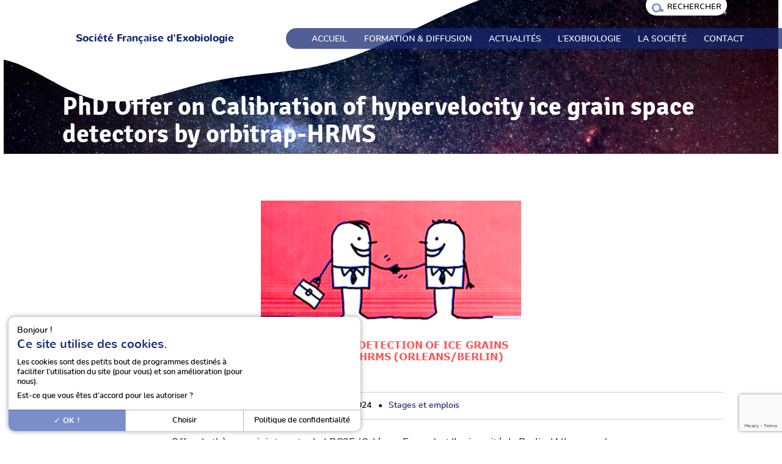

--- FILE ---
content_type: text/html; charset=UTF-8
request_url: https://exobiologie.fr/phd-offer-on-calibration-of-hypervelocity-ice-grain-space-detectors-by-orbitrap-hrms/
body_size: 20750
content:
<!DOCTYPE html>
<!--[if IE 6]>
    <html id="ie6" lang="fr-FR">
<![endif]-->
<!--[if IE 7]>
    <html id="ie7" lang="fr-FR">
<![endif]-->
<!--[if IE 8]>
    <html id="ie8" lang="fr-FR">
<![endif]-->
<!--[if !(IE 6) | !(IE 7) | !(IE 8)  ]><!-->
<html lang="fr-FR">
<!--<![endif]-->

<head>
    <meta charset="UTF-8" />

    
    <meta name="HandheldFriendly" content="true">
    <meta name="viewport" content="width=device-width, initial-scale=1, shrink-to-fit=no, user-scalable=no">

    <link rel="profile" href="http://gmpg.org/xfn/11" />
    <link rel="pingback" href="https://exobiologie.fr/xmlrpc.php" />

    <meta name='robots' content='index, follow, max-image-preview:large, max-snippet:-1, max-video-preview:-1' />

	<!-- This site is optimized with the Yoast SEO plugin v26.6 - https://yoast.com/wordpress/plugins/seo/ -->
	<title>PhD Offer on Calibration of hypervelocity ice grain space detectors by orbitrap-HRMS | Société Française d&#039;Exobiologie</title>
<link data-rocket-prefetch href="https://www.gstatic.com" rel="dns-prefetch">
<link data-rocket-prefetch href="https://www.google.com" rel="dns-prefetch">
	<link rel="canonical" href="https://exobiologie.fr/phd-offer-on-calibration-of-hypervelocity-ice-grain-space-detectors-by-orbitrap-hrms/" />
	<meta property="og:locale" content="fr_FR" />
	<meta property="og:type" content="article" />
	<meta property="og:title" content="PhD Offer on Calibration of hypervelocity ice grain space detectors by orbitrap-HRMS | Société Française d&#039;Exobiologie" />
	<meta property="og:description" content="Offre de thèse conjointe entre le LPC2E (Orléans, France) et l’université de Berlin (Allemagne)" />
	<meta property="og:url" content="https://exobiologie.fr/phd-offer-on-calibration-of-hypervelocity-ice-grain-space-detectors-by-orbitrap-hrms/" />
	<meta property="og:site_name" content="Société Française d&#039;Exobiologie" />
	<meta property="article:published_time" content="2024-03-04T20:55:57+00:00" />
	<meta property="article:modified_time" content="2024-03-04T20:55:58+00:00" />
	<meta property="og:image" content="https://exobiologie.fr/wp-content/uploads/2024/03/une_orbib.png" />
	<meta property="og:image:width" content="427" />
	<meta property="og:image:height" content="320" />
	<meta property="og:image:type" content="image/png" />
	<meta name="author" content="Olivier Poch" />
	<meta name="twitter:card" content="summary_large_image" />
	<script type="application/ld+json" class="yoast-schema-graph">{"@context":"https://schema.org","@graph":[{"@type":"Article","@id":"https://exobiologie.fr/phd-offer-on-calibration-of-hypervelocity-ice-grain-space-detectors-by-orbitrap-hrms/#article","isPartOf":{"@id":"https://exobiologie.fr/phd-offer-on-calibration-of-hypervelocity-ice-grain-space-detectors-by-orbitrap-hrms/"},"author":{"name":"Olivier Poch","@id":"https://exobiologie.fr/#/schema/person/b124b1bb263f52c86888fcbbfc31dea1"},"headline":"PhD Offer on Calibration of hypervelocity ice grain space detectors by orbitrap-HRMS","datePublished":"2024-03-04T20:55:57+00:00","dateModified":"2024-03-04T20:55:58+00:00","mainEntityOfPage":{"@id":"https://exobiologie.fr/phd-offer-on-calibration-of-hypervelocity-ice-grain-space-detectors-by-orbitrap-hrms/"},"wordCount":972,"commentCount":0,"publisher":{"@id":"https://exobiologie.fr/#organization"},"image":{"@id":"https://exobiologie.fr/phd-offer-on-calibration-of-hypervelocity-ice-grain-space-detectors-by-orbitrap-hrms/#primaryimage"},"thumbnailUrl":"https://exobiologie.fr/wp-content/uploads/2024/03/une_orbib.png","articleSection":["Stages et emplois"],"inLanguage":"fr-FR","potentialAction":[{"@type":"CommentAction","name":"Comment","target":["https://exobiologie.fr/phd-offer-on-calibration-of-hypervelocity-ice-grain-space-detectors-by-orbitrap-hrms/#respond"]}]},{"@type":"WebPage","@id":"https://exobiologie.fr/phd-offer-on-calibration-of-hypervelocity-ice-grain-space-detectors-by-orbitrap-hrms/","url":"https://exobiologie.fr/phd-offer-on-calibration-of-hypervelocity-ice-grain-space-detectors-by-orbitrap-hrms/","name":"PhD Offer on Calibration of hypervelocity ice grain space detectors by orbitrap-HRMS | Société Française d&#039;Exobiologie","isPartOf":{"@id":"https://exobiologie.fr/#website"},"primaryImageOfPage":{"@id":"https://exobiologie.fr/phd-offer-on-calibration-of-hypervelocity-ice-grain-space-detectors-by-orbitrap-hrms/#primaryimage"},"image":{"@id":"https://exobiologie.fr/phd-offer-on-calibration-of-hypervelocity-ice-grain-space-detectors-by-orbitrap-hrms/#primaryimage"},"thumbnailUrl":"https://exobiologie.fr/wp-content/uploads/2024/03/une_orbib.png","datePublished":"2024-03-04T20:55:57+00:00","dateModified":"2024-03-04T20:55:58+00:00","breadcrumb":{"@id":"https://exobiologie.fr/phd-offer-on-calibration-of-hypervelocity-ice-grain-space-detectors-by-orbitrap-hrms/#breadcrumb"},"inLanguage":"fr-FR","potentialAction":[{"@type":"ReadAction","target":["https://exobiologie.fr/phd-offer-on-calibration-of-hypervelocity-ice-grain-space-detectors-by-orbitrap-hrms/"]}]},{"@type":"ImageObject","inLanguage":"fr-FR","@id":"https://exobiologie.fr/phd-offer-on-calibration-of-hypervelocity-ice-grain-space-detectors-by-orbitrap-hrms/#primaryimage","url":"https://exobiologie.fr/wp-content/uploads/2024/03/une_orbib.png","contentUrl":"https://exobiologie.fr/wp-content/uploads/2024/03/une_orbib.png","width":427,"height":320},{"@type":"BreadcrumbList","@id":"https://exobiologie.fr/phd-offer-on-calibration-of-hypervelocity-ice-grain-space-detectors-by-orbitrap-hrms/#breadcrumb","itemListElement":[{"@type":"ListItem","position":1,"name":"Accueil","item":"https://exobiologie.fr/"},{"@type":"ListItem","position":2,"name":"PhD Offer on Calibration of hypervelocity ice grain space detectors by orbitrap-HRMS"}]},{"@type":"WebSite","@id":"https://exobiologie.fr/#website","url":"https://exobiologie.fr/","name":"Société Française d'Exobiologie","description":"Exobiologie et Astrobiologie","publisher":{"@id":"https://exobiologie.fr/#organization"},"potentialAction":[{"@type":"SearchAction","target":{"@type":"EntryPoint","urlTemplate":"https://exobiologie.fr/?s={search_term_string}"},"query-input":{"@type":"PropertyValueSpecification","valueRequired":true,"valueName":"search_term_string"}}],"inLanguage":"fr-FR"},{"@type":"Organization","@id":"https://exobiologie.fr/#organization","name":"Société Française d'Exobiologie","url":"https://exobiologie.fr/","logo":{"@type":"ImageObject","inLanguage":"fr-FR","@id":"https://exobiologie.fr/#/schema/logo/image/","url":"https://exobiologie.fr/wp-content/uploads/2014/02/Logo-SFE-HD.png","contentUrl":"https://exobiologie.fr/wp-content/uploads/2014/02/Logo-SFE-HD.png","width":1087,"height":708,"caption":"Société Française d'Exobiologie"},"image":{"@id":"https://exobiologie.fr/#/schema/logo/image/"}},{"@type":"Person","@id":"https://exobiologie.fr/#/schema/person/b124b1bb263f52c86888fcbbfc31dea1","name":"Olivier Poch","image":{"@type":"ImageObject","inLanguage":"fr-FR","@id":"https://exobiologie.fr/#/schema/person/image/","url":"https://secure.gravatar.com/avatar/1d024a490863b395d160085c68185e1a276bbd628d5d4a19bfe3a95911105fc3?s=96&d=monsterid&r=g","contentUrl":"https://secure.gravatar.com/avatar/1d024a490863b395d160085c68185e1a276bbd628d5d4a19bfe3a95911105fc3?s=96&d=monsterid&r=g","caption":"Olivier Poch"},"url":"https://exobiologie.fr/author/opoch/"}]}</script>
	<!-- / Yoast SEO plugin. -->



<link rel="alternate" type="application/rss+xml" title="Société Française d&#039;Exobiologie &raquo; Flux" href="https://exobiologie.fr/feed/" />
<link rel="alternate" type="application/rss+xml" title="Société Française d&#039;Exobiologie &raquo; Flux des commentaires" href="https://exobiologie.fr/comments/feed/" />
<link rel="alternate" type="application/rss+xml" title="Société Française d&#039;Exobiologie &raquo; PhD Offer on Calibration of hypervelocity ice grain space detectors by orbitrap-HRMS Flux des commentaires" href="https://exobiologie.fr/phd-offer-on-calibration-of-hypervelocity-ice-grain-space-detectors-by-orbitrap-hrms/feed/" />
<link rel="alternate" title="oEmbed (JSON)" type="application/json+oembed" href="https://exobiologie.fr/wp-json/oembed/1.0/embed?url=https%3A%2F%2Fexobiologie.fr%2Fphd-offer-on-calibration-of-hypervelocity-ice-grain-space-detectors-by-orbitrap-hrms%2F" />
<link rel="alternate" title="oEmbed (XML)" type="text/xml+oembed" href="https://exobiologie.fr/wp-json/oembed/1.0/embed?url=https%3A%2F%2Fexobiologie.fr%2Fphd-offer-on-calibration-of-hypervelocity-ice-grain-space-detectors-by-orbitrap-hrms%2F&#038;format=xml" />
<style id='wp-img-auto-sizes-contain-inline-css' type='text/css'>
img:is([sizes=auto i],[sizes^="auto," i]){contain-intrinsic-size:3000px 1500px}
/*# sourceURL=wp-img-auto-sizes-contain-inline-css */
</style>
<link rel='stylesheet' id='wp-block-library-css' href='https://exobiologie.fr/wp-includes/css/dist/block-library/style.min.css?ver=6.9' type='text/css' media='all' />
<style id='safe-svg-svg-icon-style-inline-css' type='text/css'>
.safe-svg-cover{text-align:center}.safe-svg-cover .safe-svg-inside{display:inline-block;max-width:100%}.safe-svg-cover svg{fill:currentColor;height:100%;max-height:100%;max-width:100%;width:100%}

/*# sourceURL=https://exobiologie.fr/wp-content/plugins/safe-svg/dist/safe-svg-block-frontend.css */
</style>
<style id='global-styles-inline-css' type='text/css'>
:root{--wp--preset--aspect-ratio--square: 1;--wp--preset--aspect-ratio--4-3: 4/3;--wp--preset--aspect-ratio--3-4: 3/4;--wp--preset--aspect-ratio--3-2: 3/2;--wp--preset--aspect-ratio--2-3: 2/3;--wp--preset--aspect-ratio--16-9: 16/9;--wp--preset--aspect-ratio--9-16: 9/16;--wp--preset--color--black: #000000;--wp--preset--color--cyan-bluish-gray: #abb8c3;--wp--preset--color--white: #ffffff;--wp--preset--color--pale-pink: #f78da7;--wp--preset--color--vivid-red: #cf2e2e;--wp--preset--color--luminous-vivid-orange: #ff6900;--wp--preset--color--luminous-vivid-amber: #fcb900;--wp--preset--color--light-green-cyan: #7bdcb5;--wp--preset--color--vivid-green-cyan: #00d084;--wp--preset--color--pale-cyan-blue: #8ed1fc;--wp--preset--color--vivid-cyan-blue: #0693e3;--wp--preset--color--vivid-purple: #9b51e0;--wp--preset--color--couleur-1: rgba(22,40,112,1);--wp--preset--color--couleur-2: rgba(235,51,76,1);--wp--preset--color--couleur-3: rgba(124,142,202,1);--wp--preset--color--couleur-4: rgba(180,148,198,1);--wp--preset--color--couleur-5: rgba(5,15,56,1);--wp--preset--color--couleur-6: rgba(255,255,255,1);--wp--preset--color--couleur-mauve-pastel: rgba(239,241,249,1);--wp--preset--gradient--vivid-cyan-blue-to-vivid-purple: linear-gradient(135deg,rgb(6,147,227) 0%,rgb(155,81,224) 100%);--wp--preset--gradient--light-green-cyan-to-vivid-green-cyan: linear-gradient(135deg,rgb(122,220,180) 0%,rgb(0,208,130) 100%);--wp--preset--gradient--luminous-vivid-amber-to-luminous-vivid-orange: linear-gradient(135deg,rgb(252,185,0) 0%,rgb(255,105,0) 100%);--wp--preset--gradient--luminous-vivid-orange-to-vivid-red: linear-gradient(135deg,rgb(255,105,0) 0%,rgb(207,46,46) 100%);--wp--preset--gradient--very-light-gray-to-cyan-bluish-gray: linear-gradient(135deg,rgb(238,238,238) 0%,rgb(169,184,195) 100%);--wp--preset--gradient--cool-to-warm-spectrum: linear-gradient(135deg,rgb(74,234,220) 0%,rgb(151,120,209) 20%,rgb(207,42,186) 40%,rgb(238,44,130) 60%,rgb(251,105,98) 80%,rgb(254,248,76) 100%);--wp--preset--gradient--blush-light-purple: linear-gradient(135deg,rgb(255,206,236) 0%,rgb(152,150,240) 100%);--wp--preset--gradient--blush-bordeaux: linear-gradient(135deg,rgb(254,205,165) 0%,rgb(254,45,45) 50%,rgb(107,0,62) 100%);--wp--preset--gradient--luminous-dusk: linear-gradient(135deg,rgb(255,203,112) 0%,rgb(199,81,192) 50%,rgb(65,88,208) 100%);--wp--preset--gradient--pale-ocean: linear-gradient(135deg,rgb(255,245,203) 0%,rgb(182,227,212) 50%,rgb(51,167,181) 100%);--wp--preset--gradient--electric-grass: linear-gradient(135deg,rgb(202,248,128) 0%,rgb(113,206,126) 100%);--wp--preset--gradient--midnight: linear-gradient(135deg,rgb(2,3,129) 0%,rgb(40,116,252) 100%);--wp--preset--font-size--small: 0.9rem;--wp--preset--font-size--medium: 1rem;--wp--preset--font-size--large: 1.2rem;--wp--preset--font-size--x-large: 1.8rem;--wp--preset--font-size--xx-large: 3.5rem;--wp--preset--font-family--titre: 'signikanegative', sans-serif;--wp--preset--font-family--texte: 'nunito', sans-serif;--wp--preset--spacing--20: 0.44rem;--wp--preset--spacing--30: 0.67rem;--wp--preset--spacing--40: 1rem;--wp--preset--spacing--50: 1.5rem;--wp--preset--spacing--60: 2.25rem;--wp--preset--spacing--70: 3.38rem;--wp--preset--spacing--80: 5.06rem;--wp--preset--shadow--natural: 6px 6px 9px rgba(0, 0, 0, 0.2);--wp--preset--shadow--deep: 12px 12px 50px rgba(0, 0, 0, 0.4);--wp--preset--shadow--sharp: 6px 6px 0px rgba(0, 0, 0, 0.2);--wp--preset--shadow--outlined: 6px 6px 0px -3px rgb(255, 255, 255), 6px 6px rgb(0, 0, 0);--wp--preset--shadow--crisp: 6px 6px 0px rgb(0, 0, 0);}:root { --wp--style--global--content-size: 70%;--wp--style--global--wide-size: 85%; }:where(body) { margin: 0; }.wp-site-blocks > .alignleft { float: left; margin-right: 2em; }.wp-site-blocks > .alignright { float: right; margin-left: 2em; }.wp-site-blocks > .aligncenter { justify-content: center; margin-left: auto; margin-right: auto; }:where(.wp-site-blocks) > * { margin-block-start: 1.5rem; margin-block-end: 0; }:where(.wp-site-blocks) > :first-child { margin-block-start: 0; }:where(.wp-site-blocks) > :last-child { margin-block-end: 0; }:root { --wp--style--block-gap: 1.5rem; }:root :where(.is-layout-flow) > :first-child{margin-block-start: 0;}:root :where(.is-layout-flow) > :last-child{margin-block-end: 0;}:root :where(.is-layout-flow) > *{margin-block-start: 1.5rem;margin-block-end: 0;}:root :where(.is-layout-constrained) > :first-child{margin-block-start: 0;}:root :where(.is-layout-constrained) > :last-child{margin-block-end: 0;}:root :where(.is-layout-constrained) > *{margin-block-start: 1.5rem;margin-block-end: 0;}:root :where(.is-layout-flex){gap: 1.5rem;}:root :where(.is-layout-grid){gap: 1.5rem;}.is-layout-flow > .alignleft{float: left;margin-inline-start: 0;margin-inline-end: 2em;}.is-layout-flow > .alignright{float: right;margin-inline-start: 2em;margin-inline-end: 0;}.is-layout-flow > .aligncenter{margin-left: auto !important;margin-right: auto !important;}.is-layout-constrained > .alignleft{float: left;margin-inline-start: 0;margin-inline-end: 2em;}.is-layout-constrained > .alignright{float: right;margin-inline-start: 2em;margin-inline-end: 0;}.is-layout-constrained > .aligncenter{margin-left: auto !important;margin-right: auto !important;}.is-layout-constrained > :where(:not(.alignleft):not(.alignright):not(.alignfull)){max-width: var(--wp--style--global--content-size);margin-left: auto !important;margin-right: auto !important;}.is-layout-constrained > .alignwide{max-width: var(--wp--style--global--wide-size);}body .is-layout-flex{display: flex;}.is-layout-flex{flex-wrap: wrap;align-items: center;}.is-layout-flex > :is(*, div){margin: 0;}body .is-layout-grid{display: grid;}.is-layout-grid > :is(*, div){margin: 0;}body{font-family: var(--wp--preset--font-family--texte);font-size: var(--wp--preset--font-size--medium);padding-top: 0px;padding-right: 0px;padding-bottom: 0px;padding-left: 0px;}a:where(:not(.wp-element-button)){text-decoration: underline;}:root :where(.wp-element-button, .wp-block-button__link){background-color: #32373c;border-width: 0;color: #fff;font-family: inherit;font-size: inherit;font-style: inherit;font-weight: inherit;letter-spacing: inherit;line-height: inherit;padding-top: calc(0.667em + 2px);padding-right: calc(1.333em + 2px);padding-bottom: calc(0.667em + 2px);padding-left: calc(1.333em + 2px);text-decoration: none;text-transform: inherit;}.has-black-color{color: var(--wp--preset--color--black) !important;}.has-cyan-bluish-gray-color{color: var(--wp--preset--color--cyan-bluish-gray) !important;}.has-white-color{color: var(--wp--preset--color--white) !important;}.has-pale-pink-color{color: var(--wp--preset--color--pale-pink) !important;}.has-vivid-red-color{color: var(--wp--preset--color--vivid-red) !important;}.has-luminous-vivid-orange-color{color: var(--wp--preset--color--luminous-vivid-orange) !important;}.has-luminous-vivid-amber-color{color: var(--wp--preset--color--luminous-vivid-amber) !important;}.has-light-green-cyan-color{color: var(--wp--preset--color--light-green-cyan) !important;}.has-vivid-green-cyan-color{color: var(--wp--preset--color--vivid-green-cyan) !important;}.has-pale-cyan-blue-color{color: var(--wp--preset--color--pale-cyan-blue) !important;}.has-vivid-cyan-blue-color{color: var(--wp--preset--color--vivid-cyan-blue) !important;}.has-vivid-purple-color{color: var(--wp--preset--color--vivid-purple) !important;}.has-couleur-1-color{color: var(--wp--preset--color--couleur-1) !important;}.has-couleur-2-color{color: var(--wp--preset--color--couleur-2) !important;}.has-couleur-3-color{color: var(--wp--preset--color--couleur-3) !important;}.has-couleur-4-color{color: var(--wp--preset--color--couleur-4) !important;}.has-couleur-5-color{color: var(--wp--preset--color--couleur-5) !important;}.has-couleur-6-color{color: var(--wp--preset--color--couleur-6) !important;}.has-couleur-mauve-pastel-color{color: var(--wp--preset--color--couleur-mauve-pastel) !important;}.has-black-background-color{background-color: var(--wp--preset--color--black) !important;}.has-cyan-bluish-gray-background-color{background-color: var(--wp--preset--color--cyan-bluish-gray) !important;}.has-white-background-color{background-color: var(--wp--preset--color--white) !important;}.has-pale-pink-background-color{background-color: var(--wp--preset--color--pale-pink) !important;}.has-vivid-red-background-color{background-color: var(--wp--preset--color--vivid-red) !important;}.has-luminous-vivid-orange-background-color{background-color: var(--wp--preset--color--luminous-vivid-orange) !important;}.has-luminous-vivid-amber-background-color{background-color: var(--wp--preset--color--luminous-vivid-amber) !important;}.has-light-green-cyan-background-color{background-color: var(--wp--preset--color--light-green-cyan) !important;}.has-vivid-green-cyan-background-color{background-color: var(--wp--preset--color--vivid-green-cyan) !important;}.has-pale-cyan-blue-background-color{background-color: var(--wp--preset--color--pale-cyan-blue) !important;}.has-vivid-cyan-blue-background-color{background-color: var(--wp--preset--color--vivid-cyan-blue) !important;}.has-vivid-purple-background-color{background-color: var(--wp--preset--color--vivid-purple) !important;}.has-couleur-1-background-color{background-color: var(--wp--preset--color--couleur-1) !important;}.has-couleur-2-background-color{background-color: var(--wp--preset--color--couleur-2) !important;}.has-couleur-3-background-color{background-color: var(--wp--preset--color--couleur-3) !important;}.has-couleur-4-background-color{background-color: var(--wp--preset--color--couleur-4) !important;}.has-couleur-5-background-color{background-color: var(--wp--preset--color--couleur-5) !important;}.has-couleur-6-background-color{background-color: var(--wp--preset--color--couleur-6) !important;}.has-couleur-mauve-pastel-background-color{background-color: var(--wp--preset--color--couleur-mauve-pastel) !important;}.has-black-border-color{border-color: var(--wp--preset--color--black) !important;}.has-cyan-bluish-gray-border-color{border-color: var(--wp--preset--color--cyan-bluish-gray) !important;}.has-white-border-color{border-color: var(--wp--preset--color--white) !important;}.has-pale-pink-border-color{border-color: var(--wp--preset--color--pale-pink) !important;}.has-vivid-red-border-color{border-color: var(--wp--preset--color--vivid-red) !important;}.has-luminous-vivid-orange-border-color{border-color: var(--wp--preset--color--luminous-vivid-orange) !important;}.has-luminous-vivid-amber-border-color{border-color: var(--wp--preset--color--luminous-vivid-amber) !important;}.has-light-green-cyan-border-color{border-color: var(--wp--preset--color--light-green-cyan) !important;}.has-vivid-green-cyan-border-color{border-color: var(--wp--preset--color--vivid-green-cyan) !important;}.has-pale-cyan-blue-border-color{border-color: var(--wp--preset--color--pale-cyan-blue) !important;}.has-vivid-cyan-blue-border-color{border-color: var(--wp--preset--color--vivid-cyan-blue) !important;}.has-vivid-purple-border-color{border-color: var(--wp--preset--color--vivid-purple) !important;}.has-couleur-1-border-color{border-color: var(--wp--preset--color--couleur-1) !important;}.has-couleur-2-border-color{border-color: var(--wp--preset--color--couleur-2) !important;}.has-couleur-3-border-color{border-color: var(--wp--preset--color--couleur-3) !important;}.has-couleur-4-border-color{border-color: var(--wp--preset--color--couleur-4) !important;}.has-couleur-5-border-color{border-color: var(--wp--preset--color--couleur-5) !important;}.has-couleur-6-border-color{border-color: var(--wp--preset--color--couleur-6) !important;}.has-couleur-mauve-pastel-border-color{border-color: var(--wp--preset--color--couleur-mauve-pastel) !important;}.has-vivid-cyan-blue-to-vivid-purple-gradient-background{background: var(--wp--preset--gradient--vivid-cyan-blue-to-vivid-purple) !important;}.has-light-green-cyan-to-vivid-green-cyan-gradient-background{background: var(--wp--preset--gradient--light-green-cyan-to-vivid-green-cyan) !important;}.has-luminous-vivid-amber-to-luminous-vivid-orange-gradient-background{background: var(--wp--preset--gradient--luminous-vivid-amber-to-luminous-vivid-orange) !important;}.has-luminous-vivid-orange-to-vivid-red-gradient-background{background: var(--wp--preset--gradient--luminous-vivid-orange-to-vivid-red) !important;}.has-very-light-gray-to-cyan-bluish-gray-gradient-background{background: var(--wp--preset--gradient--very-light-gray-to-cyan-bluish-gray) !important;}.has-cool-to-warm-spectrum-gradient-background{background: var(--wp--preset--gradient--cool-to-warm-spectrum) !important;}.has-blush-light-purple-gradient-background{background: var(--wp--preset--gradient--blush-light-purple) !important;}.has-blush-bordeaux-gradient-background{background: var(--wp--preset--gradient--blush-bordeaux) !important;}.has-luminous-dusk-gradient-background{background: var(--wp--preset--gradient--luminous-dusk) !important;}.has-pale-ocean-gradient-background{background: var(--wp--preset--gradient--pale-ocean) !important;}.has-electric-grass-gradient-background{background: var(--wp--preset--gradient--electric-grass) !important;}.has-midnight-gradient-background{background: var(--wp--preset--gradient--midnight) !important;}.has-small-font-size{font-size: var(--wp--preset--font-size--small) !important;}.has-medium-font-size{font-size: var(--wp--preset--font-size--medium) !important;}.has-large-font-size{font-size: var(--wp--preset--font-size--large) !important;}.has-x-large-font-size{font-size: var(--wp--preset--font-size--x-large) !important;}.has-xx-large-font-size{font-size: var(--wp--preset--font-size--xx-large) !important;}.has-titre-font-family{font-family: var(--wp--preset--font-family--titre) !important;}.has-texte-font-family{font-family: var(--wp--preset--font-family--texte) !important;}
:root :where(.wp-block-pullquote){font-size: 1.5em;line-height: 1.6;}
:root :where(.wp-block-post-title){font-family: var(--wp--preset--font-family--titre);}
:root :where(.wp-block-heading){font-family: var(--wp--preset--font-family--titre);}
/*# sourceURL=global-styles-inline-css */
</style>
<link rel='stylesheet' id='fancybox-css' href='https://exobiologie.fr/wp-content/themes/fairweb-framework-theme/assets/css/jquery.fancybox.min.css?ver=6.9' type='text/css' media='all' />
<link data-minify="1" rel='stylesheet' id='normalize-css' href='https://exobiologie.fr/wp-content/cache/min/1/wp-content/themes/fairweb-framework-theme/assets/css/styles-normalize.css?ver=1767633948' type='text/css' media='all' />
<link data-minify="1" rel='stylesheet' id='helpers-css' href='https://exobiologie.fr/wp-content/cache/min/1/wp-content/themes/fairweb-framework-theme/assets/css/styles-helpers.css?ver=1767633948' type='text/css' media='all' />
<link data-minify="1" rel='stylesheet' id='vars-parent-css' href='https://exobiologie.fr/wp-content/cache/min/1/wp-content/themes/fairweb-framework-theme/assets/css/styles-vars.css?ver=1767633948' type='text/css' media='all' />
<link data-minify="1" rel='stylesheet' id='vars-child-css' href='https://exobiologie.fr/wp-content/cache/min/1/wp-content/themes/fairweb-framework-theme-child/assets/css/styles-vars.css?ver=1767633948' type='text/css' media='all' />
<link data-minify="1" rel='stylesheet' id='layout-parent-css' href='https://exobiologie.fr/wp-content/cache/min/1/wp-content/themes/fairweb-framework-theme/assets/css/styles-layout.css?ver=1767633948' type='text/css' media='all' />
<link data-minify="1" rel='stylesheet' id='layout-child-css' href='https://exobiologie.fr/wp-content/cache/min/1/wp-content/themes/fairweb-framework-theme-child/assets/css/styles-layout.css?ver=1767633948' type='text/css' media='all' />
<link data-minify="1" rel='stylesheet' id='buttons-parent-css' href='https://exobiologie.fr/wp-content/cache/min/1/wp-content/themes/fairweb-framework-theme/assets/css/styles-buttons.css?ver=1767633948' type='text/css' media='all' />
<link data-minify="1" rel='stylesheet' id='buttons-child-css' href='https://exobiologie.fr/wp-content/cache/min/1/wp-content/themes/fairweb-framework-theme-child/assets/css/styles-buttons.css?ver=1767633948' type='text/css' media='all' />
<link data-minify="1" rel='stylesheet' id='forms-parent-css' href='https://exobiologie.fr/wp-content/cache/min/1/wp-content/themes/fairweb-framework-theme/assets/css/styles-forms.css?ver=1767633948' type='text/css' media='all' />
<link data-minify="1" rel='stylesheet' id='forms-child-css' href='https://exobiologie.fr/wp-content/cache/min/1/wp-content/themes/fairweb-framework-theme-child/assets/css/styles-forms.css?ver=1767633948' type='text/css' media='all' />
<link data-minify="1" rel='stylesheet' id='cookies-parent-css' href='https://exobiologie.fr/wp-content/cache/min/1/wp-content/themes/fairweb-framework-theme/assets/css/styles-cookies.css?ver=1767633948' type='text/css' media='all' />
<link data-minify="1" rel='stylesheet' id='cookies-child-css' href='https://exobiologie.fr/wp-content/cache/min/1/wp-content/themes/fairweb-framework-theme-child/assets/css/styles-cookies.css?ver=1767633948' type='text/css' media='all' />
<link data-minify="1" rel='stylesheet' id='fft-blocks-css' href='https://exobiologie.fr/wp-content/cache/min/1/wp-content/themes/fairweb-framework-theme-child/assets/css/styles-blocks.css?ver=1767633948' type='text/css' media='all' />
<link data-minify="1" rel='stylesheet' id='responsive-parent-css' href='https://exobiologie.fr/wp-content/cache/min/1/wp-content/themes/fairweb-framework-theme/assets/css/styles-responsive.css?ver=1767633948' type='text/css' media='all' />
<link data-minify="1" rel='stylesheet' id='responsive-child-css' href='https://exobiologie.fr/wp-content/cache/min/1/wp-content/themes/fairweb-framework-theme-child/assets/css/styles-responsive.css?ver=1767633948' type='text/css' media='all' />
<link data-minify="1" rel='stylesheet' id='custom-styles-css' href='https://exobiologie.fr/wp-content/cache/min/1/wp-content/themes/fairweb-framework-theme-child/assets/css/styles.css?ver=1767633948' type='text/css' media='all' />
<style id='custom-styles-inline-css' type='text/css'>
:root{--couleur-admin-1: #162870;--couleur-admin-1-alpha-1 : rgba(22,40,112,0.74);--couleur-admin-1-alpha-2 : rgba(22,40,112,0.90);--couleur-admin-2: #FFF;--couleur-admin-2-alpha-1 : rgba(255,255,255,0.74);--couleur-admin-2-alpha-2 : rgba(255,255,255,0.90);--couleur-admin-3: #384170;--couleur-admin-3-alpha-1 : rgba(56,65,112,0.74);--couleur-admin-3-alpha-2 : rgba(56,65,112,0.90);--couleur-fond: #FFFFFF;--couleur-fond-alpha-1 : rgba(255,255,255,0.74);--couleur-fond-alpha-2 : rgba(255,255,255,0.90);--couleur-liens: #162870;--couleur-liens-alpha-1 : rgba(22,40,112,0.74);--couleur-liens-alpha-2 : rgba(22,40,112,0.90);--couleur-liens-hover: #eb334c;--couleur-liens-hover-alpha-1 : rgba(235,51,76,0.74);--couleur-liens-hover-alpha-2 : rgba(235,51,76,0.90);--couleur-texte: #000000;--couleur-texte-alpha-1 : rgba(0,0,0,0.74);--couleur-texte-alpha-2 : rgba(0,0,0,0.90);--couleur-1: #162870;--couleur-1-alpha-1 : rgba(22,40,112,0.74);--couleur-1-alpha-2 : rgba(22,40,112,0.90);--couleur-2: #eb334c;--couleur-2-alpha-1 : rgba(235,51,76,0.74);--couleur-2-alpha-2 : rgba(235,51,76,0.90);--couleur-3: #7c8eca;--couleur-3-alpha-1 : rgba(124,142,202,0.74);--couleur-3-alpha-2 : rgba(124,142,202,0.90);--couleur-4: #b494c6;--couleur-4-alpha-1 : rgba(180,148,198,0.74);--couleur-4-alpha-2 : rgba(180,148,198,0.90);--couleur-5: #050f38;--couleur-5-alpha-1 : rgba(5,15,56,0.74);--couleur-5-alpha-2 : rgba(5,15,56,0.90);--couleur-6: #ffffff;--couleur-6-alpha-1 : rgba(255,255,255,0.74);--couleur-6-alpha-2 : rgba(255,255,255,0.90);--image-cookies: ;--logo: url(https://exobiologie.fr/wp-content/uploads/2023/10/logo-societe-francaise-exobiologie.svg);--couleur-mauve-pastel: #eff1f9;--couleur-mauve-pastel-alpha-1 : rgba(239,241,249,0.74);--couleur-mauve-pastel-alpha-2 : rgba(239,241,249,0.90);--font-size-small: 0.9rem;--font-size-medium: 1rem;--font-size-large: 1.2rem;--font-size-x-large: 1.8rem;--font-size-xx-large: 3.5rem;--font-titre: 'signikanegative', sans-serif;--font-texte: 'nunito', sans-serif;--contentSize: 1200px;--wideSize: 85vw;}
/*# sourceURL=custom-styles-inline-css */
</style>
<link rel='stylesheet' id='print-css' href='https://exobiologie.fr/wp-content/themes/fairweb-framework-theme-child/assets/css/print.css?ver=1.0' type='text/css' media='print' />
<script type="text/javascript" id="tarteaucitron-js-extra">
/* <![CDATA[ */
var c2wLink = {"myLanguageDirectory":"https://exobiologie.fr/wp-content/themes/fairweb-framework-theme-child/assets/js/tarteaucitron_lang","arrTexteLangues":{"fr":"\u003Cp\u003E\u003Csmall\u003EBonjour !\u003C/small\u003E\u003C/p\u003E\n\u003Cp\u003E\u003Cstrong\u003ECe site utilise des cookies.\u003C/strong\u003E\u003C/p\u003E\n\u003Cp\u003ELes cookies sont des petits bout de programmes destin\u00e9s \u00e0 faciliter l&rsquo;utilisation du site (pour vous) et son am\u00e9lioration (pour nous).\u003C/p\u003E\n\u003Cp\u003EEst-ce que vous \u00eates d&rsquo;accord pour les autoriser ?\u003C/p\u003E\n"}};
//# sourceURL=tarteaucitron-js-extra
/* ]]> */
</script>
<script type="text/javascript" src="https://exobiologie.fr/wp-content/themes/fairweb-framework-theme/assets/js/tarteaucitron/tarteaucitron.js?ver=6.9" id="tarteaucitron-js"></script>
<link rel="https://api.w.org/" href="https://exobiologie.fr/wp-json/" /><link rel="alternate" title="JSON" type="application/json" href="https://exobiologie.fr/wp-json/wp/v2/posts/12085" /><link rel="EditURI" type="application/rsd+xml" title="RSD" href="https://exobiologie.fr/xmlrpc.php?rsd" />
<meta name="generator" content="WordPress 6.9" />
<link rel='shortlink' href='https://exobiologie.fr/?p=12085' />
<link href="https://exobiologie.fr/wp-content/uploads/2023/10/favicon.jpg" rel="shortcut icon" type="image/x-icon" /><style class='wp-fonts-local' type='text/css'>
@font-face{font-family:signikanegative;font-style:normal;font-weight:300;font-display:fallback;src:url('https://exobiologie.fr/wp-content/themes/fairweb-framework-theme-child/assets/fonts/signikanegative-semibold.woff2') format('woff2');font-stretch:normal;}
@font-face{font-family:signikanegative;font-style:normal;font-weight:400;font-display:fallback;src:url('https://exobiologie.fr/wp-content/themes/fairweb-framework-theme-child/assets/fonts/signikanegative-bold.woff2') format('woff2');font-stretch:fontStretch;}
@font-face{font-family:nunito;font-style:normal;font-weight:100;font-display:fallback;src:url('https://exobiologie.fr/wp-content/themes/fairweb-framework-theme-child/assets/fonts/nunito-regular.woff2') format('woff2');font-stretch:normal;}
@font-face{font-family:nunito;font-style:normal;font-weight:300;font-display:fallback;src:url('https://exobiologie.fr/wp-content/themes/fairweb-framework-theme-child/assets/fonts/nunito-semibold.woff2') format('woff2');font-stretch:normal;}
@font-face{font-family:nunito;font-style:normal;font-weight:600;font-display:fallback;src:url('https://exobiologie.fr/wp-content/themes/fairweb-framework-theme-child/assets/fonts/nunito-bold.woff2') format('woff2');font-stretch:normal;}
</style>
<link rel="icon" href="https://exobiologie.fr/wp-content/uploads/2023/10/favicon.jpg" sizes="32x32" />
<link rel="icon" href="https://exobiologie.fr/wp-content/uploads/2023/10/favicon.jpg" sizes="192x192" />
<link rel="apple-touch-icon" href="https://exobiologie.fr/wp-content/uploads/2023/10/favicon.jpg" />
<meta name="msapplication-TileImage" content="https://exobiologie.fr/wp-content/uploads/2023/10/favicon.jpg" />
<noscript><style id="rocket-lazyload-nojs-css">.rll-youtube-player, [data-lazy-src]{display:none !important;}</style></noscript><style id="rocket-lazyrender-inline-css">[data-wpr-lazyrender] {content-visibility: auto;}</style><meta name="generator" content="WP Rocket 3.20.2" data-wpr-features="wpr_minify_concatenate_js wpr_lazyload_images wpr_preconnect_external_domains wpr_automatic_lazy_rendering wpr_minify_css wpr_preload_links wpr_desktop" /></head>

<body class="wp-singular post-template-default single single-post postid-12085 single-format-standard wp-embed-responsive wp-theme-fairweb-framework-theme wp-child-theme-fairweb-framework-theme-child">
        <div  id="wrap">
        <div  id="header-mobile"><div  id="container-header-mobile"><section class="container-header-mobile-menu"><div id="burger-button" aria-label="Menu principal"><svg viewBox="0 0 100 100">
        <path class="line line1" d="M 20,29.000046 H 80.000231 C 80.000231,29.000046 94.498839,28.817352 94.532987,66.711331 94.543142,77.980673 90.966081,81.670246 85.259173,81.668997 79.552261,81.667751 75.000211,74.999942 75.000211,74.999942 L 25.000021,25.000058" />
        <path class="line line2" d="M 20,50 H 80" />
        <path class="line line3" d="M 20,70.999954 H 80.000231 C 80.000231,70.999954 94.498839,71.182648 94.532987,33.288669 94.543142,22.019327 90.966081,18.329754 85.259173,18.331003 79.552261,18.332249 75.000211,25.000058 75.000211,25.000058 L 25.000021,74.999942" />
      </svg></div><div id="container-menu-mobile"><div class="container-menu"><ul id="menu-menu-principal" class="menu"><li id="menu-item-11418" class="menu-item menu-item-type-post_type menu-item-object-page menu-item-home menu-item-11418"><a href="https://exobiologie.fr/">Accueil</a></li>
<li id="menu-item-11399" class="menu-item menu-item-type-post_type menu-item-object-page menu-item-has-children menu-item-11399"><a href="https://exobiologie.fr/formation-diffusion-2/">Formation &#038; Diffusion</a>
<ul class="sub-menu">
	<li id="menu-item-11720" class="menu-item menu-item-type-taxonomy menu-item-object-category menu-item-11720"><a href="https://exobiologie.fr/exobiologie/actualites/confpublic/">Webinaires</a></li>
	<li id="menu-item-11400" class="menu-item menu-item-type-taxonomy menu-item-object-category menu-item-11400"><a href="https://exobiologie.fr/exobiologie/actualites/ouvrages/">Ouvrages</a></li>
	<li id="menu-item-11963" class="menu-item menu-item-type-post_type menu-item-object-page menu-item-11963"><a href="https://exobiologie.fr/formation-diffusion-2/astrobioeducation/">AstroBioEducation</a></li>
	<li id="menu-item-11974" class="menu-item menu-item-type-post_type menu-item-object-page menu-item-11974"><a href="https://exobiologie.fr/red-rencontres-exobiologiques-pour-doctorants/">RED: Rencontres Exobiologiques pour Doctorants</a></li>
	<li id="menu-item-11981" class="menu-item menu-item-type-post_type menu-item-object-page menu-item-11981"><a href="https://exobiologie.fr/astrobiovideo/">AstroBioVideo</a></li>
</ul>
</li>
<li id="menu-item-11401" class="menu-item menu-item-type-post_type menu-item-object-page current_page_parent menu-item-has-children menu-item-11401"><a href="https://exobiologie.fr/actualites-2/">Actualités</a>
<ul class="sub-menu">
	<li id="menu-item-12380" class="menu-item menu-item-type-taxonomy menu-item-object-category menu-item-12380"><a href="https://exobiologie.fr/exobiologie/actualites/newsletter/">Newsletter</a></li>
	<li id="menu-item-11405" class="menu-item menu-item-type-taxonomy menu-item-object-category current-post-ancestor current-menu-parent current-post-parent menu-item-11405"><a href="https://exobiologie.fr/exobiologie/actualites/stages-et-emplois/">Stages et emplois</a></li>
	<li id="menu-item-11403" class="menu-item menu-item-type-taxonomy menu-item-object-category menu-item-11403"><a href="https://exobiologie.fr/exobiologie/actualites/congres/">Prochains Congrès</a></li>
	<li id="menu-item-11404" class="menu-item menu-item-type-taxonomy menu-item-object-category menu-item-11404"><a href="https://exobiologie.fr/exobiologie/actualites/publications-scientifiques/">Publications scientifiques</a></li>
	<li id="menu-item-11402" class="menu-item menu-item-type-taxonomy menu-item-object-category menu-item-11402"><a href="https://exobiologie.fr/exobiologie/actualites/evenements/">Evènements</a></li>
</ul>
</li>
<li id="menu-item-11406" class="menu-item menu-item-type-post_type menu-item-object-page menu-item-has-children menu-item-11406"><a href="https://exobiologie.fr/lexobiologie-2/">L’exobiologie</a>
<ul class="sub-menu">
	<li id="menu-item-11407" class="menu-item menu-item-type-post_type menu-item-object-page menu-item-11407"><a href="https://exobiologie.fr/lexobiologie-2/quest-ce-que-lexobiologie/">Qu’est-ce que l’exobiologie ?</a></li>
	<li id="menu-item-11409" class="menu-item menu-item-type-post_type menu-item-object-page menu-item-11409"><a href="https://exobiologie.fr/lexobiologie-2/naissance-dune-discipline-lexobiologie/">Naissance d’une discipline, l’exobiologie</a></li>
	<li id="menu-item-11408" class="menu-item menu-item-type-post_type menu-item-object-page menu-item-11408"><a href="https://exobiologie.fr/lexobiologie-2/comment-devenir-exobiologiste/">Vous vous demandez comment devenir exobiologiste ?</a></li>
	<li id="menu-item-11411" class="menu-item menu-item-type-taxonomy menu-item-object-category menu-item-11411"><a href="https://exobiologie.fr/exobiologie/l-exobiologie/enseignement/">Enseignement en France</a></li>
	<li id="menu-item-11410" class="menu-item menu-item-type-taxonomy menu-item-object-category menu-item-11410"><a href="https://exobiologie.fr/exobiologie/actualites/trajectoires/">Trajectoires</a></li>
</ul>
</li>
<li id="menu-item-11412" class="menu-item menu-item-type-post_type menu-item-object-page menu-item-has-children menu-item-11412"><a href="https://exobiologie.fr/la-societe-2/">La société</a>
<ul class="sub-menu">
	<li id="menu-item-11413" class="menu-item menu-item-type-post_type menu-item-object-page menu-item-11413"><a href="https://exobiologie.fr/la-societe-2/les-exobiologistes-francais/">Liste des membres de la Société Française d’Exobiologie</a></li>
	<li id="menu-item-11414" class="menu-item menu-item-type-post_type menu-item-object-page menu-item-11414"><a href="https://exobiologie.fr/la-societe-2/adherer-a-la-societe/">Adhérer à la Société</a></li>
	<li id="menu-item-11415" class="menu-item menu-item-type-post_type menu-item-object-page menu-item-11415"><a href="https://exobiologie.fr/la-societe-2/statuts-sfe/">Statuts de la Société Française d’Exobiologie, SFE</a></li>
	<li id="menu-item-11416" class="menu-item menu-item-type-post_type menu-item-object-page menu-item-11416"><a href="https://exobiologie.fr/la-societe-2/le-conseil-dadministration/">Le Conseil d’Administration</a></li>
	<li id="menu-item-11417" class="menu-item menu-item-type-post_type menu-item-object-page menu-item-11417"><a href="https://exobiologie.fr/la-societe-2/laureats-des-prix-de-la-sfe/">Lauréats des prix de la SFE</a></li>
	<li id="menu-item-12321" class="menu-item menu-item-type-post_type menu-item-object-page menu-item-12321"><a href="https://exobiologie.fr/formulaire-de-demande-de-subvention-a-la-societe-francaise-dexobiologie/">Formulaire de demande de subvention à la Société Française d’Exobiologie</a></li>
</ul>
</li>
<li id="menu-item-11600" class="menu-item menu-item-type-post_type menu-item-object-page menu-item-11600"><a href="https://exobiologie.fr/a-propos/">Contact</a></li>
</ul></div></div></section><section class="container-header-mobile-logo"><a data-bg="https://exobiologie.fr/wp-content/uploads/2023/10/logo-societe-francaise-exobiologie.svg" href="https://exobiologie.fr" class="logo-mobile rocket-lazyload" style=""></a></section><section class="container-header-mobile-recherche"><span class="picto btn-rechercher"><svg xmlns="http://www.w3.org/2000/svg" xmlns:xlink="http://www.w3.org/1999/xlink" viewBox="0 0 23.698 18.692">
  <defs>
    <clipPath id="clip-path">
      <rect id="Rectangle_80" data-name="Rectangle 80" width="23.698" height="18.692"/>
    </clipPath>
  </defs>
  <g id="Groupe_106" data-name="Groupe 106" transform="translate(0 0)">
    <g id="Groupe_105" data-name="Groupe 105" transform="translate(0 0)" clip-path="url(#clip-path)">
      <path id="Tracé_82" data-name="Tracé 82" d="M21.991,12.073l-2.013-.91-1.37-.62a9.389,9.389,0,1,0-2.5,5.241l1.48.67,1.913.866a2.978,2.978,0,0,0,3.773-1.081,2.906,2.906,0,0,0-1.279-4.166M12.25,14.544a5.955,5.955,0,1,1,3.055-5.2,5.915,5.915,0,0,1-3.055,5.2" transform="translate(0 0)"/>
    </g>
  </g>
</svg>
</span></section></div><!-- #container-header-mobile --></div><!-- #header-mobile -->
<div  class="fond-chargement">
            <img src="data:image/svg+xml,%3Csvg%20xmlns='http://www.w3.org/2000/svg'%20viewBox='0%200%200%200'%3E%3C/svg%3E" alt="Société Française d&#039;Exobiologie" class="logo-site" data-lazy-src="https://exobiologie.fr/wp-content/uploads/2023/10/logo-societe-francaise-exobiologie.svg" /><noscript><img src="https://exobiologie.fr/wp-content/uploads/2023/10/logo-societe-francaise-exobiologie.svg" alt="Société Française d&#039;Exobiologie" class="logo-site" /></noscript>
        <div  class="loading-site">
        <svg class="lds-spinner" width="200px"  height="200px"  xmlns="http://www.w3.org/2000/svg" xmlns:xlink="http://www.w3.org/1999/xlink" viewBox="0 0 100 100" preserveAspectRatio="xMidYMid" style="background: none;"><g transform="rotate(0 50 50)">
  <rect x="47" y="5" rx="0" ry="0" width="6" height="20" fill="#000000">
    <animate attributeName="opacity" values="1;0" times="0;1" dur="1s" begin="-0.9s" repeatCount="indefinite"></animate>
  </rect>
</g><g transform="rotate(36 50 50)">
  <rect x="47" y="5" rx="0" ry="0" width="6" height="20" fill="#000000">
    <animate attributeName="opacity" values="1;0" times="0;1" dur="1s" begin="-0.8s" repeatCount="indefinite"></animate>
  </rect>
</g><g transform="rotate(72 50 50)">
  <rect x="47" y="5" rx="0" ry="0" width="6" height="20" fill="#000000">
    <animate attributeName="opacity" values="1;0" times="0;1" dur="1s" begin="-0.7s" repeatCount="indefinite"></animate>
  </rect>
</g><g transform="rotate(108 50 50)">
  <rect x="47" y="5" rx="0" ry="0" width="6" height="20" fill="#000000">
    <animate attributeName="opacity" values="1;0" times="0;1" dur="1s" begin="-0.6s" repeatCount="indefinite"></animate>
  </rect>
</g><g transform="rotate(144 50 50)">
  <rect x="47" y="5" rx="0" ry="0" width="6" height="20" fill="#000000">
    <animate attributeName="opacity" values="1;0" times="0;1" dur="1s" begin="-0.5s" repeatCount="indefinite"></animate>
  </rect>
</g><g transform="rotate(180 50 50)">
  <rect x="47" y="5" rx="0" ry="0" width="6" height="20" fill="#000000">
    <animate attributeName="opacity" values="1;0" times="0;1" dur="1s" begin="-0.4s" repeatCount="indefinite"></animate>
  </rect>
</g><g transform="rotate(216 50 50)">
  <rect x="47" y="5" rx="0" ry="0" width="6" height="20" fill="#000000">
    <animate attributeName="opacity" values="1;0" times="0;1" dur="1s" begin="-0.3s" repeatCount="indefinite"></animate>
  </rect>
</g><g transform="rotate(252 50 50)">
  <rect x="47" y="5" rx="0" ry="0" width="6" height="20" fill="#000000">
    <animate attributeName="opacity" values="1;0" times="0;1" dur="1s" begin="-0.2s" repeatCount="indefinite"></animate>
  </rect>
</g><g transform="rotate(288 50 50)">
  <rect x="47" y="5" rx="0" ry="0" width="6" height="20" fill="#000000">
    <animate attributeName="opacity" values="1;0" times="0;1" dur="1s" begin="-0.1s" repeatCount="indefinite"></animate>
  </rect>
</g><g transform="rotate(324 50 50)">
  <rect x="47" y="5" rx="0" ry="0" width="6" height="20" fill="#000000">
    <animate attributeName="opacity" values="1;0" times="0;1" dur="1s" begin="0s" repeatCount="indefinite"></animate>
  </rect>
</g></svg>    </div>
</div>

<!-- header : ajout de .fixed si besoin ou .no-margin-top pour éviter une marge automatique -->
<header  role="banner" class="fixed no-margin-top">

    <div  class="vague-header">
        <div data-bg="https://exobiologie.fr/wp-content/themes/fairweb-framework-theme-child/assets/images//header-vague.svg" class="vague-svg rocket-lazyload" style=""></div>
    </div>

    <div  class="header-container">

        <section class="block-logo">
                            <a href="https://exobiologie.fr" class="logo_box">
                    <img src="data:image/svg+xml,%3Csvg%20xmlns='http://www.w3.org/2000/svg'%20viewBox='0%200%200%200'%3E%3C/svg%3E" alt="Société Française d&#039;Exobiologie" data-lazy-src="https://exobiologie.fr/wp-content/uploads/2023/10/logo-societe-francaise-exobiologie.svg"><noscript><img src="https://exobiologie.fr/wp-content/uploads/2023/10/logo-societe-francaise-exobiologie.svg" alt="Société Française d&#039;Exobiologie"></noscript>
                </a>
                        <a href="https://exobiologie.fr" class="site-title">
                Société Française d&#039;Exobiologie            </a>
        </section>

                    <section class="block-primary-menu">
                <div class="menu-menu-principal-container"><ul id="menu-menu-principal-1" class="menu"><li class="menu-item menu-item-type-post_type menu-item-object-page menu-item-home menu-item-11418"><a href="https://exobiologie.fr/">Accueil</a></li>
<li class="menu-item menu-item-type-post_type menu-item-object-page menu-item-has-children menu-item-11399"><a href="https://exobiologie.fr/formation-diffusion-2/">Formation &#038; Diffusion</a>
<ul class="sub-menu">
	<li class="menu-item menu-item-type-taxonomy menu-item-object-category menu-item-11720"><a href="https://exobiologie.fr/exobiologie/actualites/confpublic/">Webinaires</a></li>
	<li class="menu-item menu-item-type-taxonomy menu-item-object-category menu-item-11400"><a href="https://exobiologie.fr/exobiologie/actualites/ouvrages/">Ouvrages</a></li>
	<li class="menu-item menu-item-type-post_type menu-item-object-page menu-item-11963"><a href="https://exobiologie.fr/formation-diffusion-2/astrobioeducation/">AstroBioEducation</a></li>
	<li class="menu-item menu-item-type-post_type menu-item-object-page menu-item-11974"><a href="https://exobiologie.fr/red-rencontres-exobiologiques-pour-doctorants/">RED: Rencontres Exobiologiques pour Doctorants</a></li>
	<li class="menu-item menu-item-type-post_type menu-item-object-page menu-item-11981"><a href="https://exobiologie.fr/astrobiovideo/">AstroBioVideo</a></li>
</ul>
</li>
<li class="menu-item menu-item-type-post_type menu-item-object-page current_page_parent menu-item-has-children menu-item-11401"><a href="https://exobiologie.fr/actualites-2/">Actualités</a>
<ul class="sub-menu">
	<li class="menu-item menu-item-type-taxonomy menu-item-object-category menu-item-12380"><a href="https://exobiologie.fr/exobiologie/actualites/newsletter/">Newsletter</a></li>
	<li class="menu-item menu-item-type-taxonomy menu-item-object-category current-post-ancestor current-menu-parent current-post-parent menu-item-11405"><a href="https://exobiologie.fr/exobiologie/actualites/stages-et-emplois/">Stages et emplois</a></li>
	<li class="menu-item menu-item-type-taxonomy menu-item-object-category menu-item-11403"><a href="https://exobiologie.fr/exobiologie/actualites/congres/">Prochains Congrès</a></li>
	<li class="menu-item menu-item-type-taxonomy menu-item-object-category menu-item-11404"><a href="https://exobiologie.fr/exobiologie/actualites/publications-scientifiques/">Publications scientifiques</a></li>
	<li class="menu-item menu-item-type-taxonomy menu-item-object-category menu-item-11402"><a href="https://exobiologie.fr/exobiologie/actualites/evenements/">Evènements</a></li>
</ul>
</li>
<li class="menu-item menu-item-type-post_type menu-item-object-page menu-item-has-children menu-item-11406"><a href="https://exobiologie.fr/lexobiologie-2/">L’exobiologie</a>
<ul class="sub-menu">
	<li class="menu-item menu-item-type-post_type menu-item-object-page menu-item-11407"><a href="https://exobiologie.fr/lexobiologie-2/quest-ce-que-lexobiologie/">Qu’est-ce que l’exobiologie ?</a></li>
	<li class="menu-item menu-item-type-post_type menu-item-object-page menu-item-11409"><a href="https://exobiologie.fr/lexobiologie-2/naissance-dune-discipline-lexobiologie/">Naissance d’une discipline, l’exobiologie</a></li>
	<li class="menu-item menu-item-type-post_type menu-item-object-page menu-item-11408"><a href="https://exobiologie.fr/lexobiologie-2/comment-devenir-exobiologiste/">Vous vous demandez comment devenir exobiologiste ?</a></li>
	<li class="menu-item menu-item-type-taxonomy menu-item-object-category menu-item-11411"><a href="https://exobiologie.fr/exobiologie/l-exobiologie/enseignement/">Enseignement en France</a></li>
	<li class="menu-item menu-item-type-taxonomy menu-item-object-category menu-item-11410"><a href="https://exobiologie.fr/exobiologie/actualites/trajectoires/">Trajectoires</a></li>
</ul>
</li>
<li class="menu-item menu-item-type-post_type menu-item-object-page menu-item-has-children menu-item-11412"><a href="https://exobiologie.fr/la-societe-2/">La société</a>
<ul class="sub-menu">
	<li class="menu-item menu-item-type-post_type menu-item-object-page menu-item-11413"><a href="https://exobiologie.fr/la-societe-2/les-exobiologistes-francais/">Liste des membres de la Société Française d’Exobiologie</a></li>
	<li class="menu-item menu-item-type-post_type menu-item-object-page menu-item-11414"><a href="https://exobiologie.fr/la-societe-2/adherer-a-la-societe/">Adhérer à la Société</a></li>
	<li class="menu-item menu-item-type-post_type menu-item-object-page menu-item-11415"><a href="https://exobiologie.fr/la-societe-2/statuts-sfe/">Statuts de la Société Française d’Exobiologie, SFE</a></li>
	<li class="menu-item menu-item-type-post_type menu-item-object-page menu-item-11416"><a href="https://exobiologie.fr/la-societe-2/le-conseil-dadministration/">Le Conseil d’Administration</a></li>
	<li class="menu-item menu-item-type-post_type menu-item-object-page menu-item-11417"><a href="https://exobiologie.fr/la-societe-2/laureats-des-prix-de-la-sfe/">Lauréats des prix de la SFE</a></li>
	<li class="menu-item menu-item-type-post_type menu-item-object-page menu-item-12321"><a href="https://exobiologie.fr/formulaire-de-demande-de-subvention-a-la-societe-francaise-dexobiologie/">Formulaire de demande de subvention à la Société Française d’Exobiologie</a></li>
</ul>
</li>
<li class="menu-item menu-item-type-post_type menu-item-object-page menu-item-11600"><a href="https://exobiologie.fr/a-propos/">Contact</a></li>
</ul></div>            </section><!--.block-primary-menu-->
        
        <div class="btn btn-small btn-rechercher ttu">
            <svg xmlns="http://www.w3.org/2000/svg" xmlns:xlink="http://www.w3.org/1999/xlink" viewBox="0 0 23.698 18.692">
  <defs>
    <clipPath id="clip-path">
      <rect id="Rectangle_80" data-name="Rectangle 80" width="23.698" height="18.692"/>
    </clipPath>
  </defs>
  <g id="Groupe_106" data-name="Groupe 106" transform="translate(0 0)">
    <g id="Groupe_105" data-name="Groupe 105" transform="translate(0 0)" clip-path="url(#clip-path)">
      <path id="Tracé_82" data-name="Tracé 82" d="M21.991,12.073l-2.013-.91-1.37-.62a9.389,9.389,0,1,0-2.5,5.241l1.48.67,1.913.866a2.978,2.978,0,0,0,3.773-1.081,2.906,2.906,0,0,0-1.279-4.166M12.25,14.544a5.955,5.955,0,1,1,3.055-5.2,5.915,5.915,0,0,1-3.055,5.2" transform="translate(0 0)"/>
    </g>
  </g>
</svg>
<span>Rechercher</span>
        </div>

    </div><!-- .header-container -->

</header>

<div  id="search-form">
    <div  class="btn-close"><svg xmlns="http://www.w3.org/2000/svg" viewBox="0 0 384 512"><path d="M342.6 150.6c12.5-12.5 12.5-32.8 0-45.3s-32.8-12.5-45.3 0L192 210.7 86.6 105.4c-12.5-12.5-32.8-12.5-45.3 0s-12.5 32.8 0 45.3L146.7 256 41.4 361.4c-12.5 12.5-12.5 32.8 0 45.3s32.8 12.5 45.3 0L192 301.3 297.4 406.6c12.5 12.5 32.8 12.5 45.3 0s12.5-32.8 0-45.3L237.3 256 342.6 150.6z"/></svg></div>
    <form role="search" method="get" class="search-form" action="https://exobiologie.fr/">
				<label>
					<span class="screen-reader-text">Rechercher :</span>
					<input type="search" class="search-field" placeholder="Rechercher…" value="" name="s" />
				</label>
				<input type="submit" class="search-submit" value="Rechercher" />
			</form></div>

<div  id="main-container">

    <div  class="container-title"><div class="header-title-page alignfull"><div class="img-background"><img src="data:image/svg+xml,%3Csvg%20xmlns='http://www.w3.org/2000/svg'%20viewBox='0%200%200%200'%3E%3C/svg%3E" class="background has-parallax" data-lazy-src="https://exobiologie.fr/wp-content/uploads/2023/10/fond-galaxie-spatiale©raxpixel.com-sur-freepik.jpg" /><noscript><img src="https://exobiologie.fr/wp-content/uploads/2023/10/fond-galaxie-spatiale©raxpixel.com-sur-freepik.jpg" class="background has-parallax" /></noscript></div><div class="header-title-page-container"><h1 class="entry-title long-title">PhD Offer on Calibration of hypervelocity ice grain space detectors by orbitrap-HRMS</h1></div></div></div><!-- .container-title --><div  class="post-thumbnail"><img width="427" height="320" src="data:image/svg+xml,%3Csvg%20xmlns='http://www.w3.org/2000/svg'%20viewBox='0%200%20427%20320'%3E%3C/svg%3E" class="attachment-large size-large" alt="" decoding="async" fetchpriority="high" data-lazy-src="https://exobiologie.fr/wp-content/uploads/2024/03/une_orbib.png" /><noscript><img width="427" height="320" src="https://exobiologie.fr/wp-content/uploads/2024/03/une_orbib.png" class="attachment-large size-large" alt="" decoding="async" fetchpriority="high" /></noscript></div><div  class="container-metas"><div class="entry-meta avoid-mobile-column"><span class="meta-post-date">4 mars 2024</span><span class="meta-post-categories"><ul class="post-categories"><li class="cat-stages-et-emplois"><a href="https://exobiologie.fr/exobiologie/actualites/stages-et-emplois/">Stages et emplois</a></li></ul></span></div></div><div  class="container-content">

<article id="post-12085" class="post-12085 post type-post status-publish format-standard has-post-thumbnail hentry category-stages-et-emplois">

    <div class="entry-content is-layout-constrained">

        
<p class="has-text-align-center">Offre de thèse conjointe entre le LPC2E (Orléans, France) et l’université de Berlin (Allemagne).<br>Co-financement CNES-Région Centre Val de Loire ou Université de Berlin (financement à confirmer et qui dépend notamment du dossier du candidat).<br>Les candidatures sont à soumettre en ligne (site CNES) avant le 15 mars.</p>



<h2 class="wp-block-heading">Mission</h2>



<p>Planetary bodies with strong habitability potentials (i.e., whether life could originate or be sustained on such bodies) are the target of many space missions. Oceanic worlds in particular icy moons with subsurface oceans as Europa and Enceladus are prime targets of space agencies such as ESA and NASA for decades to come. Europa and Enceladus, respectively, orbiting Jupiter and Saturn, are of particular interest because hydrothermal activity is believed to occur on their rocky sea floors. Gas, dust, and ice grains from the liquid ocean of Enceladus are emitted from the surface through plumes, allowing a study of the Enceladus’ocean composition from space by in situ instruments. Hypervelocity impact ionisation mass spectrometer are able to sample emitted grains during spacecraft flybys as Cosmic Dust Analyser (CDA) onboard the NASA/Cassini spacecraft which have revealed a complex organic chemistry. Enceladus still arouses very strong enthusiasm from the community for detailed in situ exploration of the composition on the surface and near the surface coupled with mapping using an orbiter. Enceladus is one of the possible targets for the large L4 missions of the ESA, and of the latest NASA Decadal Survey 2023-2032 which particularly highlights the Flagship Orbilander mission or at least a flyby mission for the New Frontiers program.  </p>



<p>Europa&rsquo;s high albedo and limited number of craters indicate a geologically active world. Beneath the young ice crust, observations corroborate that Europa may host a global subsurface ocean in contact with a silicate mantle, providing a key physical interface allowing heat transfer and chemical exchanges between its deep ocean and the surface. The large salt deposits in the fracture zones could provide niches for bio-nutrients despite the intense radiative environment. In the next few years, NASA’s Europa-Clipper mission (launch ~ Oct. 2024) will embarks the last generation of impact ionisation mass spectrometer, the Surface Dust Analyzer (SUDA), an upgraded version of CDA, to scoop up the ejecta generated by a constant flux of micrometeorites blasting fragments of Europa’s surface into space, and identify their chemistry.</p>



<p>Laboratory experiments which reproduce impact ionisation mass spectra can help the interpretation of the CDA measurements and prepare for SUDA’s. The acceleration of μm-sized icy grains to hypervelocity is a challenge, and instead the laser-induced-liquid beam ion desorption (LILBID) technique is used with great success to reproduce mass spectra of such icy dust. A pulsed infrared laser ionises a μm-sized water beam by desorption. LILBID setups are usually coupled with time-of-flight (TOF) mass analyzers, with a limited mass resolution (∼800 m/Δm). However, even though about 20 times higher than CDA’s and about 3-5 times higher than SUDA’s, the mass resolution is still preventing an unambiguous mass peak identification.</p>



<p>The Fourier transform Orbitrap technology, which offers ultra-high mass resolutions (&gt;100 000 m/Δm for acquisition times of 800 ms at m/z 100 with a D30 cell). In order to enhance the interpretation of SUDA’s future data, the coupling of an Orbitrap-based mass analyzer to LILBID technique has been investigated through a partnership of LPC2E, Universities of Berlin and Leipzig and J. Herovsky institute of Prague. The aim is to reproduce the mass spectra recorded by Cassini’s Cosmic Dust Analyzer (CDA) in the vicinity of Saturn’s icy moon Enceladus. A unique analytical setup that is able to simulate hypervelocity ice grains’ impact in the laboratory (at speeds in the range of 15−18 km/s) with an unprecedented high mass resolution of up to 150 000 m/Δm (at m/z 19 for a 500 ms signal duration) has been developed and optimized.</p>



<p>The objectives of the new PhD work is to pursue this effort as the ultimate objective is to be able to record impact ionisation analogue mass spectra both for positive and negative ion mode mimicking low to moderate impact velocities (3–15 km/s). The results will be implemented in the LILBID database, and will sustain the collaborative effort between LPC2E and Frei Univ. of Berlin, to build a library of high-resolution mass spectra of analogues of Europa dust and Icy grains that would be integrated a comprehensive database containing analogue data for SUDA and other on-board instruments for future ocean world missions.&nbsp;</p>



<p>During this work focus would be made on the reliable identifications of biosignatures such as amino acids, fatty acids, and peptides in water ice grains, and the impact of diverse salt on their detection limit. The PhD work may also include studies of hypervelocity dust generated by a dust accelerators&nbsp; coupled to this Orbitrap movable device in order to proof the concept of future Orbitrap-based impact ionisation dust analysers in space.</p>



<p>This PhD work will be jointly supervised by Christelle Briois (LPC2E, Orléans, France) and Frank Postberg (Frei Univ. of Berlin, Germany), both Co-I of NASA/SUDA instrument.</p>



<p>=================</p>



<p>For more Information about the topics and the co-financial partner (found by the lab !);&nbsp;<strong>contact Directeur de thèse &#8211;&nbsp;</strong><strong><a href="mailto:christelle.briois@cnrs-orleans.fr">christelle.briois@cnrs-orleans.fr</a></strong></p>



<p>Then, prepare a resume, a recent transcript and a reference letter from your M2 supervisor/ engineering school director and you will be ready to apply online&nbsp; before March 15th, 2024 Midnight Paris time !</p>



<h2 class="wp-block-heading">Profile</h2>



<p>Master&rsquo;s degree in a science discipline, mainly chemistry and physics (Analytics, Environment, Planetology, Astronomy, Physical chemistry, Plasma physics). Knowledge in mass spectrometry and/or in subjects related to the study of Europa and/or Enceladus habitability, as also MatLab or Python or SimIon is highly desirable. Complementary formation in these subjects is foreseen during the doctoral studies.</p>

    </div><!-- .entry-content -->

</article><!-- #post-12085 -->
<div id="comments" class="comments-area ">
    <h2 class="comments-title">
        <span class="picto-commentaire"><svg xmlns="http://www.w3.org/2000/svg" viewBox="0 0 640 512"><!--! Font Awesome Pro 6.4.2 by @fontawesome - https://fontawesome.com License - https://fontawesome.com/license (Commercial License) Copyright 2023 Fonticons, Inc. --><path d="M208 352c114.9 0 208-78.8 208-176S322.9 0 208 0S0 78.8 0 176c0 38.6 14.7 74.3 39.6 103.4c-3.5 9.4-8.7 17.7-14.2 24.7c-4.8 6.2-9.7 11-13.3 14.3c-1.8 1.6-3.3 2.9-4.3 3.7c-.5 .4-.9 .7-1.1 .8l-.2 .2 0 0 0 0C1 327.2-1.4 334.4 .8 340.9S9.1 352 16 352c21.8 0 43.8-5.6 62.1-12.5c9.2-3.5 17.8-7.4 25.3-11.4C134.1 343.3 169.8 352 208 352zM448 176c0 112.3-99.1 196.9-216.5 207C255.8 457.4 336.4 512 432 512c38.2 0 73.9-8.7 104.7-23.9c7.5 4 16 7.9 25.2 11.4c18.3 6.9 40.3 12.5 62.1 12.5c6.9 0 13.1-4.5 15.2-11.1c2.1-6.6-.2-13.8-5.8-17.9l0 0 0 0-.2-.2c-.2-.2-.6-.4-1.1-.8c-1-.8-2.5-2-4.3-3.7c-3.6-3.3-8.5-8.1-13.3-14.3c-5.5-7-10.7-15.4-14.2-24.7c24.9-29 39.6-64.7 39.6-103.4c0-92.8-84.9-168.9-192.6-175.5c.4 5.1 .6 10.3 .6 15.5z"/></svg></span>
        Aucun commentaire sur l'article <span class="article-title">PhD Offer on Calibration of hypervelocity ice grain space detectors by orbitrap-HRMS</span>    </h2>
    	<div id="respond" class="comment-respond">
		<h3 id="reply-title" class="comment-reply-title">Laisser un commentaire <small><a rel="nofollow" id="cancel-comment-reply-link" href="/phd-offer-on-calibration-of-hypervelocity-ice-grain-space-detectors-by-orbitrap-hrms/#respond" style="display:none;">Annuler la réponse</a></small></h3><form action="https://exobiologie.fr/wp-comments-post.php" method="post" id="commentform" class="comment-form"><p class="comment-notes"><span id="email-notes">Votre adresse e-mail ne sera pas publiée.</span> <span class="required-field-message">Les champs obligatoires sont indiqués avec <span class="required">*</span></span></p><p class="comment-form-comment"><label for="comment">Commentaire <span class="required">*</span></label> <textarea id="comment" name="comment" cols="45" rows="8" maxlength="65525" required="required"></textarea></p><p class="comment-form-author"><label for="author">Nom <span class="required">*</span></label> <input id="author" name="author" type="text" value="" size="30" maxlength="245" autocomplete="name" required="required" /></p>
<p class="comment-form-email"><label for="email">E-mail <span class="required">*</span></label> <input id="email" name="email" type="text" value="" size="30" maxlength="100" aria-describedby="email-notes" autocomplete="email" required="required" /></p>
<p class="comment-form-url"><label for="url">Site web</label> <input id="url" name="url" type="text" value="" size="30" maxlength="200" autocomplete="url" /></p>
<p class="comment-form-cookies-consent"><input id="wp-comment-cookies-consent" name="wp-comment-cookies-consent" type="checkbox" value="yes" /> <label for="wp-comment-cookies-consent">Enregistrer mon nom, mon e-mail et mon site dans le navigateur pour mon prochain commentaire.</label></p>
<p class="form-submit"><input name="submit" type="submit" id="submit" class="submit" value="Laisser un commentaire" /> <input type='hidden' name='comment_post_ID' value='12085' id='comment_post_ID' />
<input type='hidden' name='comment_parent' id='comment_parent' value='0' />
</p><p style="display: none;"><input type="hidden" id="akismet_comment_nonce" name="akismet_comment_nonce" value="53089ea638" /></p><p style="display: none !important;" class="akismet-fields-container" data-prefix="ak_"><label>&#916;<textarea name="ak_hp_textarea" cols="45" rows="8" maxlength="100"></textarea></label><input type="hidden" id="ak_js_1" name="ak_js" value="87"/></p></form>	</div><!-- #respond -->
	<p class="akismet_comment_form_privacy_notice">Ce site utilise Akismet pour réduire les indésirables. <a href="https://akismet.com/privacy/" target="_blank" rel="nofollow noopener">En savoir plus sur la façon dont les données de vos commentaires sont traitées</a>.</p>
</div><!-- #comments --><nav class="suiv-prec"><a href="https://exobiologie.fr/postdoc-offer-in-atmosphere-microbial-habitability-modelling/" class="avoid-mobile-column" rel="prev"><svg xmlns="http://www.w3.org/2000/svg" viewBox="0 0 320 512"><path d="M9.4 233.4c-12.5 12.5-12.5 32.8 0 45.3l192 192c12.5 12.5 32.8 12.5 45.3 0s12.5-32.8 0-45.3L77.3 256 246.6 86.6c12.5-12.5 12.5-32.8 0-45.3s-32.8-12.5-45.3 0l-192 192z"/></svg><span><span class="indication">Article précédent</span><span class="titre">Postdoc Offer in Atmosphere Microbial Habitability Modelling</span></span></a><a href="https://exobiologie.fr/recherche-de-signes-de-vie-sur-mars-lanalyse-des-roches-terrestres-comme-modele-cle/" class="avoid-mobile-column" rel="next"><svg xmlns="http://www.w3.org/2000/svg" viewBox="0 0 320 512"><path d="M310.6 233.4c12.5 12.5 12.5 32.8 0 45.3l-192 192c-12.5 12.5-32.8 12.5-45.3 0s-12.5-32.8 0-45.3L242.7 256 73.4 86.6c-12.5-12.5-12.5-32.8 0-45.3s32.8-12.5 45.3 0l192 192z"/></svg><span><span class="indication">Article suivant</span><span class="titre">Recherche de signes de vie sur Mars : l’analyse des roches terrestres comme modèle clé</span></span></a></nav><div class="related-posts"><h3>Articles en lien</h3><div class="display-grid">
<article id="post-12570" class="post-extrait post-12570 post type-post status-publish format-standard has-post-thumbnail hentry category-stages-et-emplois">

    <div class="post-thumbnail"><a href="https://exobiologie.fr/2-phd-positions-on-ma_miss-instrument-exomars-mission/"><img width="270" height="259" src="data:image/svg+xml,%3Csvg%20xmlns='http://www.w3.org/2000/svg'%20viewBox='0%200%20270%20259'%3E%3C/svg%3E" class="attachment-thumbnail size-thumbnail" alt="" decoding="async" data-lazy-src="https://exobiologie.fr/wp-content/uploads/2026/01/PhD-ExoMars-Roma.png" /><noscript><img width="270" height="259" src="https://exobiologie.fr/wp-content/uploads/2026/01/PhD-ExoMars-Roma.png" class="attachment-thumbnail size-thumbnail" alt="" decoding="async" /></noscript></a></div>
    <div class="post-content">

        <div class="entry-meta avoid-mobile-column"><span class="meta-post-date">14 janvier 2026</span></div>
        <div class="entry-content">
            <h2>
                <a href="https://exobiologie.fr/2-phd-positions-on-ma_miss-instrument-exomars-mission/">2 PhD positions on Ma_Miss instrument (ExoMars mission)</a>
            </h2>
                            <div class="entry-excerpt">
                    <p>Two new Doctoral positions are oppening at University La Sapienza &#8211; Rome (Italy), working at INAF -Istituto di Astrofisica e planetologia Spaziali (Rome),  within the EXODOCS project (ExoMars Rosalind Franklin Doctoral Network), funded by the European Commission under the Marie Skłodowska-Curie Actions (MSCA) Doctoral Networks programme within Horizon Europe (Grant Agreement No 101226728):   (for the description [&hellip;]</p>
                </div><!-- .entry-excerpt -->
                    </div><!-- .entry-content -->

    </div><!-- .post-content -->

</article><!-- #post-12570 -->
<article id="post-12558" class="post-extrait post-12558 post type-post status-publish format-standard has-post-thumbnail hentry category-actualites category-stages-et-emplois">

    <div class="post-thumbnail"><a href="https://exobiologie.fr/offres-de-theses-et-postdoc-universite-de-bern/"><img width="450" height="362" src="data:image/svg+xml,%3Csvg%20xmlns='http://www.w3.org/2000/svg'%20viewBox='0%200%20450%20362'%3E%3C/svg%3E" class="attachment-thumbnail size-thumbnail" alt="" decoding="async" data-lazy-src="https://exobiologie.fr/wp-content/uploads/2025/11/Bern-450x362.png" /><noscript><img width="450" height="362" src="https://exobiologie.fr/wp-content/uploads/2025/11/Bern-450x362.png" class="attachment-thumbnail size-thumbnail" alt="" decoding="async" /></noscript></a></div>
    <div class="post-content">

        <div class="entry-meta avoid-mobile-column"><span class="meta-post-date">24 novembre 2025</span></div>
        <div class="entry-content">
            <h2>
                <a href="https://exobiologie.fr/offres-de-theses-et-postdoc-universite-de-bern/">Offres de thèses et Postdoc, Université de Bern</a>
            </h2>
                            <div class="entry-excerpt">
                    <p>La Space Research and Planetary Sciences Division de l’Université de Berne recherche des candidats pour un poste de post-doctorant et deux doctorants afin de travailler sur les données du spectromètre de masse Rosetta obtenues sur la comète 67P/Churyumov-Gerasimenko (67P). Les deux offres de thèse: https://ohws.prospective.ch/public/v1/jobs/33cb65f1-1d68-42ba-95fa-4fb7d14e3cbc https://ohws.prospective.ch/public/v1/jobs/69f82d6b-7faf-4333-9ac3-1793815f8681 Le postdoc: https://ohws.prospective.ch/public/v1/jobs/fd6375b0-855d-4643-9f63-f74e3406bef7 Les postes sont financés par le [&hellip;]</p>
                </div><!-- .entry-excerpt -->
                    </div><!-- .entry-content -->

    </div><!-- .post-content -->

</article><!-- #post-12558 -->
<article id="post-12553" class="post-extrait post-12553 post type-post status-publish format-standard has-post-thumbnail hentry category-actualites category-stages-et-emplois">

    <div class="post-thumbnail"><a href="https://exobiologie.fr/offres-de-stage-esa-master/"><img width="450" height="362" src="data:image/svg+xml,%3Csvg%20xmlns='http://www.w3.org/2000/svg'%20viewBox='0%200%20450%20362'%3E%3C/svg%3E" class="attachment-thumbnail size-thumbnail" alt="" decoding="async" data-lazy-src="https://exobiologie.fr/wp-content/uploads/2025/11/This_is_ESA_pillars-450x362.jpg" /><noscript><img width="450" height="362" src="https://exobiologie.fr/wp-content/uploads/2025/11/This_is_ESA_pillars-450x362.jpg" class="attachment-thumbnail size-thumbnail" alt="" decoding="async" /></noscript></a></div>
    <div class="post-content">

        <div class="entry-meta avoid-mobile-column"><span class="meta-post-date">19 novembre 2025</span></div>
        <div class="entry-content">
            <h2>
                <a href="https://exobiologie.fr/offres-de-stage-esa-master/">Offres de stage ESA (Master)</a>
            </h2>
                            <div class="entry-excerpt">
                    <p>Envie de contribuer à l’effort Européen sur les thématiques d’exploration spatiale et de vol habité ? De multiples offres de l&rsquo;Agence Spatiale Européenne (ESA) de stages (niveau masters) sont disponibles en ce moment ! Attention, la deadline approche (30 Novembre). Les sujets : Conditions d’éligibilités : Les candidats doivent être inscrits à un programme de master (ou équivalent) pendant [&hellip;]</p>
                </div><!-- .entry-excerpt -->
                    </div><!-- .entry-content -->

    </div><!-- .post-content -->

</article><!-- #post-12553 -->
<article id="post-12547" class="post-extrait post-12547 post type-post status-publish format-standard has-post-thumbnail hentry category-actualites category-stages-et-emplois">

    <div class="post-thumbnail"><a href="https://exobiologie.fr/offre-de-stage-m2-geyserites-islandaises-un-environnement-analogue-martien-pour-un-protometabolisme-de-surface/"><img width="450" height="362" src="data:image/svg+xml,%3Csvg%20xmlns='http://www.w3.org/2000/svg'%20viewBox='0%200%20450%20362'%3E%3C/svg%3E" class="attachment-thumbnail size-thumbnail" alt="" decoding="async" data-lazy-src="https://exobiologie.fr/wp-content/uploads/2025/11/7d9a4409-6ba2-445e-88ea-74b55219edb21-450x362.png" /><noscript><img width="450" height="362" src="https://exobiologie.fr/wp-content/uploads/2025/11/7d9a4409-6ba2-445e-88ea-74b55219edb21-450x362.png" class="attachment-thumbnail size-thumbnail" alt="" decoding="async" /></noscript></a></div>
    <div class="post-content">

        <div class="entry-meta avoid-mobile-column"><span class="meta-post-date">15 novembre 2025</span></div>
        <div class="entry-content">
            <h2>
                <a href="https://exobiologie.fr/offre-de-stage-m2-geyserites-islandaises-un-environnement-analogue-martien-pour-un-protometabolisme-de-surface/">Offre de Stage (M2) Geysérites islandaises : Un environnement analogue martien pour un protométabolisme de surface</a>
            </h2>
                            <div class="entry-excerpt">
                    <p>English-speaking students are also fully welcomed. Ce&nbsp;stage, centré sur la&nbsp;chimie prébiotique, explore la coévolution de la Vie et des minéraux. Il s&rsquo;appuie sur l&rsquo;hypothèse que les environnements d&rsquo;hydrothermalisme de surface, similaires à ceux trouvés sur Mars et dans les régions de geysers actuelles (Islande), ont pu jouer un rôle crucial dans l&rsquo;émergence de la biochimie [&hellip;]</p>
                </div><!-- .entry-excerpt -->
                    </div><!-- .entry-content -->

    </div><!-- .post-content -->

</article><!-- #post-12547 --></div></div></div><!-- .container-content --></div><!-- #main-container -->

<a href="#" id="arrow-up" class="scrollto droite" data-higher="15" data-lower="95"><svg xmlns="http://www.w3.org/2000/svg" viewBox="0 0 384 512"><path d="M214.6 41.4c-12.5-12.5-32.8-12.5-45.3 0l-160 160c-12.5 12.5-12.5 32.8 0 45.3s32.8 12.5 45.3 0L160 141.2V448c0 17.7 14.3 32 32 32s32-14.3 32-32V141.2L329.4 246.6c12.5 12.5 32.8 12.5 45.3 0s12.5-32.8 0-45.3l-160-160z"/></svg></a>
<footer data-wpr-lazyrender="1" id="colophon" role="contentinfo">

    <div  class="footer-container">
                    <section class="block-footer-menu">
                <div class="menu-menu-pied-de-page-container"><ul id="menu-menu-pied-de-page" class="menu"><li id="menu-item-11621" class="menu-item menu-item-type-post_type menu-item-object-page menu-item-11621"><a href="https://exobiologie.fr/mentions-legales-2/">Mentions légales</a></li>
<li id="menu-item-11620" class="menu-item menu-item-type-post_type menu-item-object-page menu-item-privacy-policy menu-item-11620"><a rel="privacy-policy" href="https://exobiologie.fr/politique-de-confidentialite-2/">Politique de confidentialité</a></li>
</ul></div>            </section><!-- .block-footer-menu -->
        
        <section class="block-reseaux-sociaux"><a class="bloc-contact-rs" href="https://exobiologie.fr/a-propos/"><strong>Restons en contact</strong><svg xmlns="http://www.w3.org/2000/svg" viewBox="0 0 66.5 47.501">
  <g id="Groupe_685" data-name="Groupe 685" transform="translate(-170.243 -22.244)">
    <path id="Tracé_3845" data-name="Tracé 3845" d="M203.691,58.925l-8.228-7.2-23.52,20.159a4.784,4.784,0,0,0,3.28,1.29h56.934a4.773,4.773,0,0,0,3.27-1.29L211.92,51.726Z" transform="translate(-0.198 -3.431)" />
    <path id="Tracé_3846" data-name="Tracé 3846" d="M235.44,23.535a4.779,4.779,0,0,0-3.28-1.291H175.225a4.737,4.737,0,0,0-3.27,1.3l31.737,27.2Z" transform="translate(-0.199 0)" />
    <path id="Tracé_3847" data-name="Tracé 3847" d="M170.243,26.963V66.425L193.2,46.92Z" transform="translate(0 -0.549)" />
    <path id="Tracé_3848" data-name="Tracé 3848" d="M219.522,46.918l22.956,19.506V26.948Z" transform="translate(-5.734 -0.547)" />
  </g>
</svg>
</a><ul class="rs"><li class="rs_linkedin"><a href="https://www.linkedin.com/company/sfexobio/" target="_blank" title="linkedin"><svg xmlns="http://www.w3.org/2000/svg" viewBox="0 0 448 512"><path d="M100.28 448H7.4V148.9h92.88zM53.79 108.1C24.09 108.1 0 83.5 0 53.8a53.79 53.79 0 0 1 107.58 0c0 29.7-24.1 54.3-53.79 54.3zM447.9 448h-92.68V302.4c0-34.7-.7-79.2-48.29-79.2-48.29 0-55.69 37.7-55.69 76.7V448h-92.78V148.9h89.08v40.8h1.3c12.4-23.5 42.69-48.3 87.88-48.3 94 0 111.28 61.9 111.28 142.3V448z"/></svg></a></li><li class="rs_youtube"><a href="https://www.youtube.com/@SocieteFrancaisedExobiologie" target="_blank" title="youtube"><svg xmlns="http://www.w3.org/2000/svg" viewBox="0 0 576 512"><path d="M549.655 124.083c-6.281-23.65-24.787-42.276-48.284-48.597C458.781 64 288 64 288 64S117.22 64 74.629 75.486c-23.497 6.322-42.003 24.947-48.284 48.597-11.412 42.867-11.412 132.305-11.412 132.305s0 89.438 11.412 132.305c6.281 23.65 24.787 41.5 48.284 47.821C117.22 448 288 448 288 448s170.78 0 213.371-11.486c23.497-6.321 42.003-24.171 48.284-47.821 11.412-42.867 11.412-132.305 11.412-132.305s0-89.438-11.412-132.305zm-317.51 213.508V175.185l142.739 81.205-142.739 81.201z"/></svg></a></li></ul></section>
    </div><!-- .footer-container -->

    <div  class="footer-sub-container">
        <section class="block-copyright"><div class="item-copyright">© 2026 Société Française d&#039;Exobiologie Tous droits réservés</div><div class="item-copyright"><a href="https://fairweb-factory.fr" target="_blank">Tous droits réservés</a></div><div class="item-copyright"><a href="https://pdb-by-estellegirod.com/" target="_blank">Webdesign par PDB by Estelle Girod</a></div></section>    </div><!-- .sub-footer-container -->

</footer><!-- #colophon -->

</div><!-- #wrap -->

<script type="speculationrules">
{"prefetch":[{"source":"document","where":{"and":[{"href_matches":"/*"},{"not":{"href_matches":["/wp-*.php","/wp-admin/*","/wp-content/uploads/*","/wp-content/*","/wp-content/plugins/*","/wp-content/themes/fairweb-framework-theme-child/*","/wp-content/themes/fairweb-framework-theme/*","/*\\?(.+)"]}},{"not":{"selector_matches":"a[rel~=\"nofollow\"]"}},{"not":{"selector_matches":".no-prefetch, .no-prefetch a"}}]},"eagerness":"conservative"}]}
</script>
                <script type="text/javascript">
                    tarteaucitron.user.matomoId = 9;
                    (tarteaucitron.job = tarteaucitron.job || []).push('matomohightrack');
                </script>
                <script>
                    tarteaucitron.user.matomoHost = '//stats.fairweb-factory.fr/';
                </script>
                        <script type="text/javascript">
                (tarteaucitron.job = tarteaucitron.job || []).push('vimeo');
            </script>
                    <script type="text/javascript">
                (tarteaucitron.job = tarteaucitron.job || []).push('youtube');
            </script>

<script type="text/javascript" id="rocket-browser-checker-js-after">
/* <![CDATA[ */
"use strict";var _createClass=function(){function defineProperties(target,props){for(var i=0;i<props.length;i++){var descriptor=props[i];descriptor.enumerable=descriptor.enumerable||!1,descriptor.configurable=!0,"value"in descriptor&&(descriptor.writable=!0),Object.defineProperty(target,descriptor.key,descriptor)}}return function(Constructor,protoProps,staticProps){return protoProps&&defineProperties(Constructor.prototype,protoProps),staticProps&&defineProperties(Constructor,staticProps),Constructor}}();function _classCallCheck(instance,Constructor){if(!(instance instanceof Constructor))throw new TypeError("Cannot call a class as a function")}var RocketBrowserCompatibilityChecker=function(){function RocketBrowserCompatibilityChecker(options){_classCallCheck(this,RocketBrowserCompatibilityChecker),this.passiveSupported=!1,this._checkPassiveOption(this),this.options=!!this.passiveSupported&&options}return _createClass(RocketBrowserCompatibilityChecker,[{key:"_checkPassiveOption",value:function(self){try{var options={get passive(){return!(self.passiveSupported=!0)}};window.addEventListener("test",null,options),window.removeEventListener("test",null,options)}catch(err){self.passiveSupported=!1}}},{key:"initRequestIdleCallback",value:function(){!1 in window&&(window.requestIdleCallback=function(cb){var start=Date.now();return setTimeout(function(){cb({didTimeout:!1,timeRemaining:function(){return Math.max(0,50-(Date.now()-start))}})},1)}),!1 in window&&(window.cancelIdleCallback=function(id){return clearTimeout(id)})}},{key:"isDataSaverModeOn",value:function(){return"connection"in navigator&&!0===navigator.connection.saveData}},{key:"supportsLinkPrefetch",value:function(){var elem=document.createElement("link");return elem.relList&&elem.relList.supports&&elem.relList.supports("prefetch")&&window.IntersectionObserver&&"isIntersecting"in IntersectionObserverEntry.prototype}},{key:"isSlowConnection",value:function(){return"connection"in navigator&&"effectiveType"in navigator.connection&&("2g"===navigator.connection.effectiveType||"slow-2g"===navigator.connection.effectiveType)}}]),RocketBrowserCompatibilityChecker}();
//# sourceURL=rocket-browser-checker-js-after
/* ]]> */
</script>
<script type="text/javascript" id="rocket-preload-links-js-extra">
/* <![CDATA[ */
var RocketPreloadLinksConfig = {"excludeUris":"/(?:.+/)?feed(?:/(?:.+/?)?)?$|/(?:.+/)?embed/|/(index.php/)?(.*)wp-json(/.*|$)|/refer/|/go/|/recommend/|/recommends/","usesTrailingSlash":"1","imageExt":"jpg|jpeg|gif|png|tiff|bmp|webp|avif|pdf|doc|docx|xls|xlsx|php","fileExt":"jpg|jpeg|gif|png|tiff|bmp|webp|avif|pdf|doc|docx|xls|xlsx|php|html|htm","siteUrl":"https://exobiologie.fr","onHoverDelay":"100","rateThrottle":"3"};
//# sourceURL=rocket-preload-links-js-extra
/* ]]> */
</script>
<script type="text/javascript" id="rocket-preload-links-js-after">
/* <![CDATA[ */
(function() {
"use strict";var r="function"==typeof Symbol&&"symbol"==typeof Symbol.iterator?function(e){return typeof e}:function(e){return e&&"function"==typeof Symbol&&e.constructor===Symbol&&e!==Symbol.prototype?"symbol":typeof e},e=function(){function i(e,t){for(var n=0;n<t.length;n++){var i=t[n];i.enumerable=i.enumerable||!1,i.configurable=!0,"value"in i&&(i.writable=!0),Object.defineProperty(e,i.key,i)}}return function(e,t,n){return t&&i(e.prototype,t),n&&i(e,n),e}}();function i(e,t){if(!(e instanceof t))throw new TypeError("Cannot call a class as a function")}var t=function(){function n(e,t){i(this,n),this.browser=e,this.config=t,this.options=this.browser.options,this.prefetched=new Set,this.eventTime=null,this.threshold=1111,this.numOnHover=0}return e(n,[{key:"init",value:function(){!this.browser.supportsLinkPrefetch()||this.browser.isDataSaverModeOn()||this.browser.isSlowConnection()||(this.regex={excludeUris:RegExp(this.config.excludeUris,"i"),images:RegExp(".("+this.config.imageExt+")$","i"),fileExt:RegExp(".("+this.config.fileExt+")$","i")},this._initListeners(this))}},{key:"_initListeners",value:function(e){-1<this.config.onHoverDelay&&document.addEventListener("mouseover",e.listener.bind(e),e.listenerOptions),document.addEventListener("mousedown",e.listener.bind(e),e.listenerOptions),document.addEventListener("touchstart",e.listener.bind(e),e.listenerOptions)}},{key:"listener",value:function(e){var t=e.target.closest("a"),n=this._prepareUrl(t);if(null!==n)switch(e.type){case"mousedown":case"touchstart":this._addPrefetchLink(n);break;case"mouseover":this._earlyPrefetch(t,n,"mouseout")}}},{key:"_earlyPrefetch",value:function(t,e,n){var i=this,r=setTimeout(function(){if(r=null,0===i.numOnHover)setTimeout(function(){return i.numOnHover=0},1e3);else if(i.numOnHover>i.config.rateThrottle)return;i.numOnHover++,i._addPrefetchLink(e)},this.config.onHoverDelay);t.addEventListener(n,function e(){t.removeEventListener(n,e,{passive:!0}),null!==r&&(clearTimeout(r),r=null)},{passive:!0})}},{key:"_addPrefetchLink",value:function(i){return this.prefetched.add(i.href),new Promise(function(e,t){var n=document.createElement("link");n.rel="prefetch",n.href=i.href,n.onload=e,n.onerror=t,document.head.appendChild(n)}).catch(function(){})}},{key:"_prepareUrl",value:function(e){if(null===e||"object"!==(void 0===e?"undefined":r(e))||!1 in e||-1===["http:","https:"].indexOf(e.protocol))return null;var t=e.href.substring(0,this.config.siteUrl.length),n=this._getPathname(e.href,t),i={original:e.href,protocol:e.protocol,origin:t,pathname:n,href:t+n};return this._isLinkOk(i)?i:null}},{key:"_getPathname",value:function(e,t){var n=t?e.substring(this.config.siteUrl.length):e;return n.startsWith("/")||(n="/"+n),this._shouldAddTrailingSlash(n)?n+"/":n}},{key:"_shouldAddTrailingSlash",value:function(e){return this.config.usesTrailingSlash&&!e.endsWith("/")&&!this.regex.fileExt.test(e)}},{key:"_isLinkOk",value:function(e){return null!==e&&"object"===(void 0===e?"undefined":r(e))&&(!this.prefetched.has(e.href)&&e.origin===this.config.siteUrl&&-1===e.href.indexOf("?")&&-1===e.href.indexOf("#")&&!this.regex.excludeUris.test(e.href)&&!this.regex.images.test(e.href))}}],[{key:"run",value:function(){"undefined"!=typeof RocketPreloadLinksConfig&&new n(new RocketBrowserCompatibilityChecker({capture:!0,passive:!0}),RocketPreloadLinksConfig).init()}}]),n}();t.run();
}());

//# sourceURL=rocket-preload-links-js-after
/* ]]> */
</script>







<script type="text/javascript" src="https://www.google.com/recaptcha/api.js?render=6LcdRggpAAAAAMI0JTThI3D5KUQ3thxB9C6BhRZZ&amp;ver=3.0" id="google-recaptcha-js"></script>




<script>window.lazyLoadOptions=[{elements_selector:"img[data-lazy-src],.rocket-lazyload",data_src:"lazy-src",data_srcset:"lazy-srcset",data_sizes:"lazy-sizes",class_loading:"lazyloading",class_loaded:"lazyloaded",threshold:300,callback_loaded:function(element){if(element.tagName==="IFRAME"&&element.dataset.rocketLazyload=="fitvidscompatible"){if(element.classList.contains("lazyloaded")){if(typeof window.jQuery!="undefined"){if(jQuery.fn.fitVids){jQuery(element).parent().fitVids()}}}}}},{elements_selector:".rocket-lazyload",data_src:"lazy-src",data_srcset:"lazy-srcset",data_sizes:"lazy-sizes",class_loading:"lazyloading",class_loaded:"lazyloaded",threshold:300,}];window.addEventListener('LazyLoad::Initialized',function(e){var lazyLoadInstance=e.detail.instance;if(window.MutationObserver){var observer=new MutationObserver(function(mutations){var image_count=0;var iframe_count=0;var rocketlazy_count=0;mutations.forEach(function(mutation){for(var i=0;i<mutation.addedNodes.length;i++){if(typeof mutation.addedNodes[i].getElementsByTagName!=='function'){continue}
if(typeof mutation.addedNodes[i].getElementsByClassName!=='function'){continue}
images=mutation.addedNodes[i].getElementsByTagName('img');is_image=mutation.addedNodes[i].tagName=="IMG";iframes=mutation.addedNodes[i].getElementsByTagName('iframe');is_iframe=mutation.addedNodes[i].tagName=="IFRAME";rocket_lazy=mutation.addedNodes[i].getElementsByClassName('rocket-lazyload');image_count+=images.length;iframe_count+=iframes.length;rocketlazy_count+=rocket_lazy.length;if(is_image){image_count+=1}
if(is_iframe){iframe_count+=1}}});if(image_count>0||iframe_count>0||rocketlazy_count>0){lazyLoadInstance.update()}});var b=document.getElementsByTagName("body")[0];var config={childList:!0,subtree:!0};observer.observe(b,config)}},!1)</script><script data-no-minify="1" async src="https://exobiologie.fr/wp-content/plugins/wp-rocket/assets/js/lazyload/17.8.3/lazyload.min.js"></script>
<script src="https://exobiologie.fr/wp-content/cache/min/1/92db1dbdc1bf9255a854f6962ffafd9f.js" data-minify="1"></script></body>

</html>
<!-- This website is like a Rocket, isn't it? Performance optimized by WP Rocket. Learn more: https://wp-rocket.me - Debug: cached@1769887485 -->

--- FILE ---
content_type: text/html; charset=utf-8
request_url: https://www.google.com/recaptcha/api2/anchor?ar=1&k=6LcdRggpAAAAAMI0JTThI3D5KUQ3thxB9C6BhRZZ&co=aHR0cHM6Ly9leG9iaW9sb2dpZS5mcjo0NDM.&hl=en&v=N67nZn4AqZkNcbeMu4prBgzg&size=invisible&anchor-ms=20000&execute-ms=30000&cb=sv2w9iergg6w
body_size: 48537
content:
<!DOCTYPE HTML><html dir="ltr" lang="en"><head><meta http-equiv="Content-Type" content="text/html; charset=UTF-8">
<meta http-equiv="X-UA-Compatible" content="IE=edge">
<title>reCAPTCHA</title>
<style type="text/css">
/* cyrillic-ext */
@font-face {
  font-family: 'Roboto';
  font-style: normal;
  font-weight: 400;
  font-stretch: 100%;
  src: url(//fonts.gstatic.com/s/roboto/v48/KFO7CnqEu92Fr1ME7kSn66aGLdTylUAMa3GUBHMdazTgWw.woff2) format('woff2');
  unicode-range: U+0460-052F, U+1C80-1C8A, U+20B4, U+2DE0-2DFF, U+A640-A69F, U+FE2E-FE2F;
}
/* cyrillic */
@font-face {
  font-family: 'Roboto';
  font-style: normal;
  font-weight: 400;
  font-stretch: 100%;
  src: url(//fonts.gstatic.com/s/roboto/v48/KFO7CnqEu92Fr1ME7kSn66aGLdTylUAMa3iUBHMdazTgWw.woff2) format('woff2');
  unicode-range: U+0301, U+0400-045F, U+0490-0491, U+04B0-04B1, U+2116;
}
/* greek-ext */
@font-face {
  font-family: 'Roboto';
  font-style: normal;
  font-weight: 400;
  font-stretch: 100%;
  src: url(//fonts.gstatic.com/s/roboto/v48/KFO7CnqEu92Fr1ME7kSn66aGLdTylUAMa3CUBHMdazTgWw.woff2) format('woff2');
  unicode-range: U+1F00-1FFF;
}
/* greek */
@font-face {
  font-family: 'Roboto';
  font-style: normal;
  font-weight: 400;
  font-stretch: 100%;
  src: url(//fonts.gstatic.com/s/roboto/v48/KFO7CnqEu92Fr1ME7kSn66aGLdTylUAMa3-UBHMdazTgWw.woff2) format('woff2');
  unicode-range: U+0370-0377, U+037A-037F, U+0384-038A, U+038C, U+038E-03A1, U+03A3-03FF;
}
/* math */
@font-face {
  font-family: 'Roboto';
  font-style: normal;
  font-weight: 400;
  font-stretch: 100%;
  src: url(//fonts.gstatic.com/s/roboto/v48/KFO7CnqEu92Fr1ME7kSn66aGLdTylUAMawCUBHMdazTgWw.woff2) format('woff2');
  unicode-range: U+0302-0303, U+0305, U+0307-0308, U+0310, U+0312, U+0315, U+031A, U+0326-0327, U+032C, U+032F-0330, U+0332-0333, U+0338, U+033A, U+0346, U+034D, U+0391-03A1, U+03A3-03A9, U+03B1-03C9, U+03D1, U+03D5-03D6, U+03F0-03F1, U+03F4-03F5, U+2016-2017, U+2034-2038, U+203C, U+2040, U+2043, U+2047, U+2050, U+2057, U+205F, U+2070-2071, U+2074-208E, U+2090-209C, U+20D0-20DC, U+20E1, U+20E5-20EF, U+2100-2112, U+2114-2115, U+2117-2121, U+2123-214F, U+2190, U+2192, U+2194-21AE, U+21B0-21E5, U+21F1-21F2, U+21F4-2211, U+2213-2214, U+2216-22FF, U+2308-230B, U+2310, U+2319, U+231C-2321, U+2336-237A, U+237C, U+2395, U+239B-23B7, U+23D0, U+23DC-23E1, U+2474-2475, U+25AF, U+25B3, U+25B7, U+25BD, U+25C1, U+25CA, U+25CC, U+25FB, U+266D-266F, U+27C0-27FF, U+2900-2AFF, U+2B0E-2B11, U+2B30-2B4C, U+2BFE, U+3030, U+FF5B, U+FF5D, U+1D400-1D7FF, U+1EE00-1EEFF;
}
/* symbols */
@font-face {
  font-family: 'Roboto';
  font-style: normal;
  font-weight: 400;
  font-stretch: 100%;
  src: url(//fonts.gstatic.com/s/roboto/v48/KFO7CnqEu92Fr1ME7kSn66aGLdTylUAMaxKUBHMdazTgWw.woff2) format('woff2');
  unicode-range: U+0001-000C, U+000E-001F, U+007F-009F, U+20DD-20E0, U+20E2-20E4, U+2150-218F, U+2190, U+2192, U+2194-2199, U+21AF, U+21E6-21F0, U+21F3, U+2218-2219, U+2299, U+22C4-22C6, U+2300-243F, U+2440-244A, U+2460-24FF, U+25A0-27BF, U+2800-28FF, U+2921-2922, U+2981, U+29BF, U+29EB, U+2B00-2BFF, U+4DC0-4DFF, U+FFF9-FFFB, U+10140-1018E, U+10190-1019C, U+101A0, U+101D0-101FD, U+102E0-102FB, U+10E60-10E7E, U+1D2C0-1D2D3, U+1D2E0-1D37F, U+1F000-1F0FF, U+1F100-1F1AD, U+1F1E6-1F1FF, U+1F30D-1F30F, U+1F315, U+1F31C, U+1F31E, U+1F320-1F32C, U+1F336, U+1F378, U+1F37D, U+1F382, U+1F393-1F39F, U+1F3A7-1F3A8, U+1F3AC-1F3AF, U+1F3C2, U+1F3C4-1F3C6, U+1F3CA-1F3CE, U+1F3D4-1F3E0, U+1F3ED, U+1F3F1-1F3F3, U+1F3F5-1F3F7, U+1F408, U+1F415, U+1F41F, U+1F426, U+1F43F, U+1F441-1F442, U+1F444, U+1F446-1F449, U+1F44C-1F44E, U+1F453, U+1F46A, U+1F47D, U+1F4A3, U+1F4B0, U+1F4B3, U+1F4B9, U+1F4BB, U+1F4BF, U+1F4C8-1F4CB, U+1F4D6, U+1F4DA, U+1F4DF, U+1F4E3-1F4E6, U+1F4EA-1F4ED, U+1F4F7, U+1F4F9-1F4FB, U+1F4FD-1F4FE, U+1F503, U+1F507-1F50B, U+1F50D, U+1F512-1F513, U+1F53E-1F54A, U+1F54F-1F5FA, U+1F610, U+1F650-1F67F, U+1F687, U+1F68D, U+1F691, U+1F694, U+1F698, U+1F6AD, U+1F6B2, U+1F6B9-1F6BA, U+1F6BC, U+1F6C6-1F6CF, U+1F6D3-1F6D7, U+1F6E0-1F6EA, U+1F6F0-1F6F3, U+1F6F7-1F6FC, U+1F700-1F7FF, U+1F800-1F80B, U+1F810-1F847, U+1F850-1F859, U+1F860-1F887, U+1F890-1F8AD, U+1F8B0-1F8BB, U+1F8C0-1F8C1, U+1F900-1F90B, U+1F93B, U+1F946, U+1F984, U+1F996, U+1F9E9, U+1FA00-1FA6F, U+1FA70-1FA7C, U+1FA80-1FA89, U+1FA8F-1FAC6, U+1FACE-1FADC, U+1FADF-1FAE9, U+1FAF0-1FAF8, U+1FB00-1FBFF;
}
/* vietnamese */
@font-face {
  font-family: 'Roboto';
  font-style: normal;
  font-weight: 400;
  font-stretch: 100%;
  src: url(//fonts.gstatic.com/s/roboto/v48/KFO7CnqEu92Fr1ME7kSn66aGLdTylUAMa3OUBHMdazTgWw.woff2) format('woff2');
  unicode-range: U+0102-0103, U+0110-0111, U+0128-0129, U+0168-0169, U+01A0-01A1, U+01AF-01B0, U+0300-0301, U+0303-0304, U+0308-0309, U+0323, U+0329, U+1EA0-1EF9, U+20AB;
}
/* latin-ext */
@font-face {
  font-family: 'Roboto';
  font-style: normal;
  font-weight: 400;
  font-stretch: 100%;
  src: url(//fonts.gstatic.com/s/roboto/v48/KFO7CnqEu92Fr1ME7kSn66aGLdTylUAMa3KUBHMdazTgWw.woff2) format('woff2');
  unicode-range: U+0100-02BA, U+02BD-02C5, U+02C7-02CC, U+02CE-02D7, U+02DD-02FF, U+0304, U+0308, U+0329, U+1D00-1DBF, U+1E00-1E9F, U+1EF2-1EFF, U+2020, U+20A0-20AB, U+20AD-20C0, U+2113, U+2C60-2C7F, U+A720-A7FF;
}
/* latin */
@font-face {
  font-family: 'Roboto';
  font-style: normal;
  font-weight: 400;
  font-stretch: 100%;
  src: url(//fonts.gstatic.com/s/roboto/v48/KFO7CnqEu92Fr1ME7kSn66aGLdTylUAMa3yUBHMdazQ.woff2) format('woff2');
  unicode-range: U+0000-00FF, U+0131, U+0152-0153, U+02BB-02BC, U+02C6, U+02DA, U+02DC, U+0304, U+0308, U+0329, U+2000-206F, U+20AC, U+2122, U+2191, U+2193, U+2212, U+2215, U+FEFF, U+FFFD;
}
/* cyrillic-ext */
@font-face {
  font-family: 'Roboto';
  font-style: normal;
  font-weight: 500;
  font-stretch: 100%;
  src: url(//fonts.gstatic.com/s/roboto/v48/KFO7CnqEu92Fr1ME7kSn66aGLdTylUAMa3GUBHMdazTgWw.woff2) format('woff2');
  unicode-range: U+0460-052F, U+1C80-1C8A, U+20B4, U+2DE0-2DFF, U+A640-A69F, U+FE2E-FE2F;
}
/* cyrillic */
@font-face {
  font-family: 'Roboto';
  font-style: normal;
  font-weight: 500;
  font-stretch: 100%;
  src: url(//fonts.gstatic.com/s/roboto/v48/KFO7CnqEu92Fr1ME7kSn66aGLdTylUAMa3iUBHMdazTgWw.woff2) format('woff2');
  unicode-range: U+0301, U+0400-045F, U+0490-0491, U+04B0-04B1, U+2116;
}
/* greek-ext */
@font-face {
  font-family: 'Roboto';
  font-style: normal;
  font-weight: 500;
  font-stretch: 100%;
  src: url(//fonts.gstatic.com/s/roboto/v48/KFO7CnqEu92Fr1ME7kSn66aGLdTylUAMa3CUBHMdazTgWw.woff2) format('woff2');
  unicode-range: U+1F00-1FFF;
}
/* greek */
@font-face {
  font-family: 'Roboto';
  font-style: normal;
  font-weight: 500;
  font-stretch: 100%;
  src: url(//fonts.gstatic.com/s/roboto/v48/KFO7CnqEu92Fr1ME7kSn66aGLdTylUAMa3-UBHMdazTgWw.woff2) format('woff2');
  unicode-range: U+0370-0377, U+037A-037F, U+0384-038A, U+038C, U+038E-03A1, U+03A3-03FF;
}
/* math */
@font-face {
  font-family: 'Roboto';
  font-style: normal;
  font-weight: 500;
  font-stretch: 100%;
  src: url(//fonts.gstatic.com/s/roboto/v48/KFO7CnqEu92Fr1ME7kSn66aGLdTylUAMawCUBHMdazTgWw.woff2) format('woff2');
  unicode-range: U+0302-0303, U+0305, U+0307-0308, U+0310, U+0312, U+0315, U+031A, U+0326-0327, U+032C, U+032F-0330, U+0332-0333, U+0338, U+033A, U+0346, U+034D, U+0391-03A1, U+03A3-03A9, U+03B1-03C9, U+03D1, U+03D5-03D6, U+03F0-03F1, U+03F4-03F5, U+2016-2017, U+2034-2038, U+203C, U+2040, U+2043, U+2047, U+2050, U+2057, U+205F, U+2070-2071, U+2074-208E, U+2090-209C, U+20D0-20DC, U+20E1, U+20E5-20EF, U+2100-2112, U+2114-2115, U+2117-2121, U+2123-214F, U+2190, U+2192, U+2194-21AE, U+21B0-21E5, U+21F1-21F2, U+21F4-2211, U+2213-2214, U+2216-22FF, U+2308-230B, U+2310, U+2319, U+231C-2321, U+2336-237A, U+237C, U+2395, U+239B-23B7, U+23D0, U+23DC-23E1, U+2474-2475, U+25AF, U+25B3, U+25B7, U+25BD, U+25C1, U+25CA, U+25CC, U+25FB, U+266D-266F, U+27C0-27FF, U+2900-2AFF, U+2B0E-2B11, U+2B30-2B4C, U+2BFE, U+3030, U+FF5B, U+FF5D, U+1D400-1D7FF, U+1EE00-1EEFF;
}
/* symbols */
@font-face {
  font-family: 'Roboto';
  font-style: normal;
  font-weight: 500;
  font-stretch: 100%;
  src: url(//fonts.gstatic.com/s/roboto/v48/KFO7CnqEu92Fr1ME7kSn66aGLdTylUAMaxKUBHMdazTgWw.woff2) format('woff2');
  unicode-range: U+0001-000C, U+000E-001F, U+007F-009F, U+20DD-20E0, U+20E2-20E4, U+2150-218F, U+2190, U+2192, U+2194-2199, U+21AF, U+21E6-21F0, U+21F3, U+2218-2219, U+2299, U+22C4-22C6, U+2300-243F, U+2440-244A, U+2460-24FF, U+25A0-27BF, U+2800-28FF, U+2921-2922, U+2981, U+29BF, U+29EB, U+2B00-2BFF, U+4DC0-4DFF, U+FFF9-FFFB, U+10140-1018E, U+10190-1019C, U+101A0, U+101D0-101FD, U+102E0-102FB, U+10E60-10E7E, U+1D2C0-1D2D3, U+1D2E0-1D37F, U+1F000-1F0FF, U+1F100-1F1AD, U+1F1E6-1F1FF, U+1F30D-1F30F, U+1F315, U+1F31C, U+1F31E, U+1F320-1F32C, U+1F336, U+1F378, U+1F37D, U+1F382, U+1F393-1F39F, U+1F3A7-1F3A8, U+1F3AC-1F3AF, U+1F3C2, U+1F3C4-1F3C6, U+1F3CA-1F3CE, U+1F3D4-1F3E0, U+1F3ED, U+1F3F1-1F3F3, U+1F3F5-1F3F7, U+1F408, U+1F415, U+1F41F, U+1F426, U+1F43F, U+1F441-1F442, U+1F444, U+1F446-1F449, U+1F44C-1F44E, U+1F453, U+1F46A, U+1F47D, U+1F4A3, U+1F4B0, U+1F4B3, U+1F4B9, U+1F4BB, U+1F4BF, U+1F4C8-1F4CB, U+1F4D6, U+1F4DA, U+1F4DF, U+1F4E3-1F4E6, U+1F4EA-1F4ED, U+1F4F7, U+1F4F9-1F4FB, U+1F4FD-1F4FE, U+1F503, U+1F507-1F50B, U+1F50D, U+1F512-1F513, U+1F53E-1F54A, U+1F54F-1F5FA, U+1F610, U+1F650-1F67F, U+1F687, U+1F68D, U+1F691, U+1F694, U+1F698, U+1F6AD, U+1F6B2, U+1F6B9-1F6BA, U+1F6BC, U+1F6C6-1F6CF, U+1F6D3-1F6D7, U+1F6E0-1F6EA, U+1F6F0-1F6F3, U+1F6F7-1F6FC, U+1F700-1F7FF, U+1F800-1F80B, U+1F810-1F847, U+1F850-1F859, U+1F860-1F887, U+1F890-1F8AD, U+1F8B0-1F8BB, U+1F8C0-1F8C1, U+1F900-1F90B, U+1F93B, U+1F946, U+1F984, U+1F996, U+1F9E9, U+1FA00-1FA6F, U+1FA70-1FA7C, U+1FA80-1FA89, U+1FA8F-1FAC6, U+1FACE-1FADC, U+1FADF-1FAE9, U+1FAF0-1FAF8, U+1FB00-1FBFF;
}
/* vietnamese */
@font-face {
  font-family: 'Roboto';
  font-style: normal;
  font-weight: 500;
  font-stretch: 100%;
  src: url(//fonts.gstatic.com/s/roboto/v48/KFO7CnqEu92Fr1ME7kSn66aGLdTylUAMa3OUBHMdazTgWw.woff2) format('woff2');
  unicode-range: U+0102-0103, U+0110-0111, U+0128-0129, U+0168-0169, U+01A0-01A1, U+01AF-01B0, U+0300-0301, U+0303-0304, U+0308-0309, U+0323, U+0329, U+1EA0-1EF9, U+20AB;
}
/* latin-ext */
@font-face {
  font-family: 'Roboto';
  font-style: normal;
  font-weight: 500;
  font-stretch: 100%;
  src: url(//fonts.gstatic.com/s/roboto/v48/KFO7CnqEu92Fr1ME7kSn66aGLdTylUAMa3KUBHMdazTgWw.woff2) format('woff2');
  unicode-range: U+0100-02BA, U+02BD-02C5, U+02C7-02CC, U+02CE-02D7, U+02DD-02FF, U+0304, U+0308, U+0329, U+1D00-1DBF, U+1E00-1E9F, U+1EF2-1EFF, U+2020, U+20A0-20AB, U+20AD-20C0, U+2113, U+2C60-2C7F, U+A720-A7FF;
}
/* latin */
@font-face {
  font-family: 'Roboto';
  font-style: normal;
  font-weight: 500;
  font-stretch: 100%;
  src: url(//fonts.gstatic.com/s/roboto/v48/KFO7CnqEu92Fr1ME7kSn66aGLdTylUAMa3yUBHMdazQ.woff2) format('woff2');
  unicode-range: U+0000-00FF, U+0131, U+0152-0153, U+02BB-02BC, U+02C6, U+02DA, U+02DC, U+0304, U+0308, U+0329, U+2000-206F, U+20AC, U+2122, U+2191, U+2193, U+2212, U+2215, U+FEFF, U+FFFD;
}
/* cyrillic-ext */
@font-face {
  font-family: 'Roboto';
  font-style: normal;
  font-weight: 900;
  font-stretch: 100%;
  src: url(//fonts.gstatic.com/s/roboto/v48/KFO7CnqEu92Fr1ME7kSn66aGLdTylUAMa3GUBHMdazTgWw.woff2) format('woff2');
  unicode-range: U+0460-052F, U+1C80-1C8A, U+20B4, U+2DE0-2DFF, U+A640-A69F, U+FE2E-FE2F;
}
/* cyrillic */
@font-face {
  font-family: 'Roboto';
  font-style: normal;
  font-weight: 900;
  font-stretch: 100%;
  src: url(//fonts.gstatic.com/s/roboto/v48/KFO7CnqEu92Fr1ME7kSn66aGLdTylUAMa3iUBHMdazTgWw.woff2) format('woff2');
  unicode-range: U+0301, U+0400-045F, U+0490-0491, U+04B0-04B1, U+2116;
}
/* greek-ext */
@font-face {
  font-family: 'Roboto';
  font-style: normal;
  font-weight: 900;
  font-stretch: 100%;
  src: url(//fonts.gstatic.com/s/roboto/v48/KFO7CnqEu92Fr1ME7kSn66aGLdTylUAMa3CUBHMdazTgWw.woff2) format('woff2');
  unicode-range: U+1F00-1FFF;
}
/* greek */
@font-face {
  font-family: 'Roboto';
  font-style: normal;
  font-weight: 900;
  font-stretch: 100%;
  src: url(//fonts.gstatic.com/s/roboto/v48/KFO7CnqEu92Fr1ME7kSn66aGLdTylUAMa3-UBHMdazTgWw.woff2) format('woff2');
  unicode-range: U+0370-0377, U+037A-037F, U+0384-038A, U+038C, U+038E-03A1, U+03A3-03FF;
}
/* math */
@font-face {
  font-family: 'Roboto';
  font-style: normal;
  font-weight: 900;
  font-stretch: 100%;
  src: url(//fonts.gstatic.com/s/roboto/v48/KFO7CnqEu92Fr1ME7kSn66aGLdTylUAMawCUBHMdazTgWw.woff2) format('woff2');
  unicode-range: U+0302-0303, U+0305, U+0307-0308, U+0310, U+0312, U+0315, U+031A, U+0326-0327, U+032C, U+032F-0330, U+0332-0333, U+0338, U+033A, U+0346, U+034D, U+0391-03A1, U+03A3-03A9, U+03B1-03C9, U+03D1, U+03D5-03D6, U+03F0-03F1, U+03F4-03F5, U+2016-2017, U+2034-2038, U+203C, U+2040, U+2043, U+2047, U+2050, U+2057, U+205F, U+2070-2071, U+2074-208E, U+2090-209C, U+20D0-20DC, U+20E1, U+20E5-20EF, U+2100-2112, U+2114-2115, U+2117-2121, U+2123-214F, U+2190, U+2192, U+2194-21AE, U+21B0-21E5, U+21F1-21F2, U+21F4-2211, U+2213-2214, U+2216-22FF, U+2308-230B, U+2310, U+2319, U+231C-2321, U+2336-237A, U+237C, U+2395, U+239B-23B7, U+23D0, U+23DC-23E1, U+2474-2475, U+25AF, U+25B3, U+25B7, U+25BD, U+25C1, U+25CA, U+25CC, U+25FB, U+266D-266F, U+27C0-27FF, U+2900-2AFF, U+2B0E-2B11, U+2B30-2B4C, U+2BFE, U+3030, U+FF5B, U+FF5D, U+1D400-1D7FF, U+1EE00-1EEFF;
}
/* symbols */
@font-face {
  font-family: 'Roboto';
  font-style: normal;
  font-weight: 900;
  font-stretch: 100%;
  src: url(//fonts.gstatic.com/s/roboto/v48/KFO7CnqEu92Fr1ME7kSn66aGLdTylUAMaxKUBHMdazTgWw.woff2) format('woff2');
  unicode-range: U+0001-000C, U+000E-001F, U+007F-009F, U+20DD-20E0, U+20E2-20E4, U+2150-218F, U+2190, U+2192, U+2194-2199, U+21AF, U+21E6-21F0, U+21F3, U+2218-2219, U+2299, U+22C4-22C6, U+2300-243F, U+2440-244A, U+2460-24FF, U+25A0-27BF, U+2800-28FF, U+2921-2922, U+2981, U+29BF, U+29EB, U+2B00-2BFF, U+4DC0-4DFF, U+FFF9-FFFB, U+10140-1018E, U+10190-1019C, U+101A0, U+101D0-101FD, U+102E0-102FB, U+10E60-10E7E, U+1D2C0-1D2D3, U+1D2E0-1D37F, U+1F000-1F0FF, U+1F100-1F1AD, U+1F1E6-1F1FF, U+1F30D-1F30F, U+1F315, U+1F31C, U+1F31E, U+1F320-1F32C, U+1F336, U+1F378, U+1F37D, U+1F382, U+1F393-1F39F, U+1F3A7-1F3A8, U+1F3AC-1F3AF, U+1F3C2, U+1F3C4-1F3C6, U+1F3CA-1F3CE, U+1F3D4-1F3E0, U+1F3ED, U+1F3F1-1F3F3, U+1F3F5-1F3F7, U+1F408, U+1F415, U+1F41F, U+1F426, U+1F43F, U+1F441-1F442, U+1F444, U+1F446-1F449, U+1F44C-1F44E, U+1F453, U+1F46A, U+1F47D, U+1F4A3, U+1F4B0, U+1F4B3, U+1F4B9, U+1F4BB, U+1F4BF, U+1F4C8-1F4CB, U+1F4D6, U+1F4DA, U+1F4DF, U+1F4E3-1F4E6, U+1F4EA-1F4ED, U+1F4F7, U+1F4F9-1F4FB, U+1F4FD-1F4FE, U+1F503, U+1F507-1F50B, U+1F50D, U+1F512-1F513, U+1F53E-1F54A, U+1F54F-1F5FA, U+1F610, U+1F650-1F67F, U+1F687, U+1F68D, U+1F691, U+1F694, U+1F698, U+1F6AD, U+1F6B2, U+1F6B9-1F6BA, U+1F6BC, U+1F6C6-1F6CF, U+1F6D3-1F6D7, U+1F6E0-1F6EA, U+1F6F0-1F6F3, U+1F6F7-1F6FC, U+1F700-1F7FF, U+1F800-1F80B, U+1F810-1F847, U+1F850-1F859, U+1F860-1F887, U+1F890-1F8AD, U+1F8B0-1F8BB, U+1F8C0-1F8C1, U+1F900-1F90B, U+1F93B, U+1F946, U+1F984, U+1F996, U+1F9E9, U+1FA00-1FA6F, U+1FA70-1FA7C, U+1FA80-1FA89, U+1FA8F-1FAC6, U+1FACE-1FADC, U+1FADF-1FAE9, U+1FAF0-1FAF8, U+1FB00-1FBFF;
}
/* vietnamese */
@font-face {
  font-family: 'Roboto';
  font-style: normal;
  font-weight: 900;
  font-stretch: 100%;
  src: url(//fonts.gstatic.com/s/roboto/v48/KFO7CnqEu92Fr1ME7kSn66aGLdTylUAMa3OUBHMdazTgWw.woff2) format('woff2');
  unicode-range: U+0102-0103, U+0110-0111, U+0128-0129, U+0168-0169, U+01A0-01A1, U+01AF-01B0, U+0300-0301, U+0303-0304, U+0308-0309, U+0323, U+0329, U+1EA0-1EF9, U+20AB;
}
/* latin-ext */
@font-face {
  font-family: 'Roboto';
  font-style: normal;
  font-weight: 900;
  font-stretch: 100%;
  src: url(//fonts.gstatic.com/s/roboto/v48/KFO7CnqEu92Fr1ME7kSn66aGLdTylUAMa3KUBHMdazTgWw.woff2) format('woff2');
  unicode-range: U+0100-02BA, U+02BD-02C5, U+02C7-02CC, U+02CE-02D7, U+02DD-02FF, U+0304, U+0308, U+0329, U+1D00-1DBF, U+1E00-1E9F, U+1EF2-1EFF, U+2020, U+20A0-20AB, U+20AD-20C0, U+2113, U+2C60-2C7F, U+A720-A7FF;
}
/* latin */
@font-face {
  font-family: 'Roboto';
  font-style: normal;
  font-weight: 900;
  font-stretch: 100%;
  src: url(//fonts.gstatic.com/s/roboto/v48/KFO7CnqEu92Fr1ME7kSn66aGLdTylUAMa3yUBHMdazQ.woff2) format('woff2');
  unicode-range: U+0000-00FF, U+0131, U+0152-0153, U+02BB-02BC, U+02C6, U+02DA, U+02DC, U+0304, U+0308, U+0329, U+2000-206F, U+20AC, U+2122, U+2191, U+2193, U+2212, U+2215, U+FEFF, U+FFFD;
}

</style>
<link rel="stylesheet" type="text/css" href="https://www.gstatic.com/recaptcha/releases/N67nZn4AqZkNcbeMu4prBgzg/styles__ltr.css">
<script nonce="us5xI34vtW4nnpw9DChFtg" type="text/javascript">window['__recaptcha_api'] = 'https://www.google.com/recaptcha/api2/';</script>
<script type="text/javascript" src="https://www.gstatic.com/recaptcha/releases/N67nZn4AqZkNcbeMu4prBgzg/recaptcha__en.js" nonce="us5xI34vtW4nnpw9DChFtg">
      
    </script></head>
<body><div id="rc-anchor-alert" class="rc-anchor-alert"></div>
<input type="hidden" id="recaptcha-token" value="[base64]">
<script type="text/javascript" nonce="us5xI34vtW4nnpw9DChFtg">
      recaptcha.anchor.Main.init("[\x22ainput\x22,[\x22bgdata\x22,\x22\x22,\[base64]/[base64]/[base64]/bmV3IHJbeF0oY1swXSk6RT09Mj9uZXcgclt4XShjWzBdLGNbMV0pOkU9PTM/bmV3IHJbeF0oY1swXSxjWzFdLGNbMl0pOkU9PTQ/[base64]/[base64]/[base64]/[base64]/[base64]/[base64]/[base64]/[base64]\x22,\[base64]\x22,\x22w5AlEcOwL8ObZ8K/woQNDMOAGMKEdsOxwqPCmsKPTSQmajB4Fht0wpxMwq7DlMKkT8OERTXDlsKJb3g+RsORIcOow4HCpsKQeAByw4fCmhHDi0/[base64]/wrbCisKLfsKQH8KBw43CoMOnP8KlecKEw6bCjMOvwqpFw4bCpWghZDpDYcKsTsKkZm7DncO6w4JkKCYcw6TCm8KmTcKWBHLCvMOYR2N+wpIpScKNHMKQwoIhw7g1KcONw4FNwoMxwpnDtMO0Lj8XHMO9Wh3CvnHCpMOHwpROwrctwo0/w7XDiMOJw5HCsHjDswXDgMOkcMKdOz1mR1XDlA/Dl8KxE2deRyBIL0HCuyt5cHkSw5fCr8KpPsKeCRsJw6zDjlDDhwTCmMO0w7XCny0qdsOkwoUJSMKdcg3CmF7CjsK7wrhzwpfDuGnCqsKcblMPw4HDlsO4b8O2MMO+wpLDnXfCqWANa1zCrcOlwrrDo8KmL2TDicOrwqrCk1pQeFHCrsOvJMK+PWfDmMO+HMOBCE/DlMONIcKdfwPDoMKxL8OTw48+w61WwoDCk8OyF8KEw7s4w5pvSlHCusOXbsKdwqDChMOYwp1tw7HCpcO/dXUHwoPDicO2wpFNw5nDtcKHw5sRwqzCt2TDskpGKBdQw5EGwr/CoV/[base64]/CukXDnwAlw6hbCMO3wrFHw4rChG5xw7HDh8KqwrZUGMK+wpnCk2nDlsK9w7ZtLDQFwobCocO6wrPCvAI3WWsuKWPCpcKcwrHCqMOYwo1Kw7Ijw5TChMOJw4Z8d0/[base64]/[base64]/CoxpuDsKsw63Dv1EnFMOUwq/DiMOkPMKRw63Dp8OFwo1ReCh0wowJU8Orw77CpkIpwrnDjBbCqhjDpMOpw4UrNcOrwr1IME5Dw4/DjCpTDHtMVcOSd8KAUQLCt2TCoH4GGgcow4bCjzwxAsKJS8OJcQrDk3Z4MsKKwrIKE8OWwqNjB8OtwpDDlzcGXG80FGETBcKaw4vDocK6GMKTw61UwoXCiCvCmTR5w5DCjmbCssOcwpwBwoHDtFLCkW4/w7oOw6bCtnc2wrgJwqDCtXvCinILCmFdUXh3wpXDksOKLsKwIQgOY8ObwprClcORw57CicOcwpMpEwzDpwQqw5AgRsOHwrLDoULDr8Kow482w6PCt8KsQDvCs8KBw7/Dh0wCKkfCocONwp5VKk1MTsOSw6TCrcOhPVcIwpvCsMONw6fCsMKGwqQ/KsOkTsOIw7Eqw6PDjmx5YzRPMMOBfFPCmsO5VkJew4PCnMKjw5B4GDPChw7CusOWIMONQgHCvDdOw6o/[base64]/c8Omw5Flwpx5KMONN2HDlBbClcK6LnMnw5IwRDXCpSs3wpvDiMKWHsKYbMOrfcK3w4zCvcKQw4JDw5UsY0bDvGRAYF1Nw4VYXcKDwr8owq7Ck0Ijd8KODClhA8OvwrLDqX1MwoNxck/CsDDDhBTCqjHCocKzasKRw7MXSBUyw71hw7V3woFuRkzDv8OyQArCjG9tIsKqw43CnBJwTV3DuSjCpsKxwrI/[base64]/Cs13DksKKXEfDgsOweAciI8KzwrxxIWTDiAbCoTDDgcOcP1PCsMKNwq8DNEYGHgLCpgTCucKgUwNrw5QPOQvDvcOgw4B7w50SR8Kpw60nwrnCn8OTw6QeBV52TR/DlsK6TS7CisK1wqrCt8KYw5EVA8OWd3RkWzPDtsO/wrhaGHvDpcKewoljZhk9wooxEGTDnAzCqRZFw7fDuWDCvsKCRcOGw5tiw5s/eT8FWwpGw6XDrDkfw6LDvCzDjSl5axTCmsKoTVPClcO1ZMKtwpkBwqXCkHN/wrwHw6lFw7/[base64]/Di1HCmyxyw4pYwrzDosKqw7/[base64]/MGXCqRN1w6jDi8OHOsO+TTMTNBrDpzXCk8K6wofDl8OBw47DisOVwo0nw5vDp8KmAQY0wr5RwrnCqnLDjMOkw7VWX8Kvw41uBcKqw4l9w4IpGHPDjcKMLMOqdsKZwpvDqsOIwqZwUCI4wrPDkzleVFrDn8OhIBBywo3Cm8K/wrAAEcOrL2h6HsKcI8OvwqTCj8OsE8KJwoLCtcK0RMKmB8OERANCw4YURnoxQ8OJZXQpaSXCtcKxwqcrf1koCsKww7fDnCEnJENQC8OrwoLCmsO4wpfCh8K2DMKlwpLDn8ORSiXCjsOXw7XDhsKYw4pDIMO1wobCpDLDpz3CocKHw6LDl3DCtFcUD24sw4MiDcOHIsK/[base64]/Du8OvAsOhW1rCqErCpMOAbmwNL8KnLcOBPzQ2XsOoJcOKWcKUAsODLSpDA1kNHMOMRShJfR7Dn3dqw5l2fCtjGsOfbW3DpFV3wrpfwqNcMlpqw4LCuMKAPHMnwqkDw71Xw6DDnyPDm0vDvsKveCTCvTjChcKjKsO/[base64]/CnFwOTiIaw6/CtiYlwojCsMObwqTDi0F9w78GCTjCqDNdwr/DhsOiNHDCisOVfwHCoxrCq8O6w5jCm8KrwoTDk8OtekPChMKmEysKHMOHwo/[base64]/[base64]/Csk99ccOZw7vDnMOdwoxYwobDvGfClcOuSsOhEVQpcnDClcO/[base64]/[base64]/w7nCjXgqBmxaw4slw4LCo0F9L0fCs2XDm8Ozw53DnhzCtcOELlDCssKNSw/DicOTw4UpXsONw5bCsl3DuMOZHMKqecOJwrfDpGXCtMKGYMO9w7PDpgl+w6h7cMOBwonDvUEnwpASw7nCmljDjAERw4zCrkXDhiYqPMK3HQ/CjF1BF8K/L3QjGcKoLMK7UiHCgyfDucOTWV1Yw7R4wpoaF8K0w4zCpMKFFSXCjsOXw4gvw5s3wpxeZQvCjMOhwrtEwrHDgwPDujvCkcO3ZsK+UC1/fC1Sw7fDtS8xw4DDusK3woTDtGZAKUvCn8OiC8KOwrN5WmQcRsK7K8OLGydvVGnDvcOiSUF+wpFOwrYlGMKFw7/[base64]/CosO7VU7DscOnNsK2VcOeNMOfwpzChhvDlcOrwrMfEsK5VMOyGUoHY8Omw5nClMKhw70ZwpvDjjnCgsOeJQTDncO+V2t/wpLCmMKiw7k4wrTCj23DnsO+w4Qbwr7Cu8KKbMKSw7c0JR0pAC7DhsKvPcORwpLCnGbCnsKvwrnCtcOkwq/DpXV5KBTCtCDChF8+XwRfwqQBRsK9LApSw7fCrErCt0nCrcOkNcKOwrlmRMO6wozCukPDrioOw77Ci8KUUEggwp/CgkRcecKFLlzCm8O+IcOswqUBwoUkwoMFw5zDihnChsKdw4AXw5HCq8K2w7AJXhnCqw7Cm8Orw6d7w7bCozzCu8OYwrPCuCxrVMKcwoxcw48Vw6pxXlzDoW5IfSbCkcOSwqbCpjsXwrtfw4w2wrvDo8OyXsKzYXvDmMKowq/DicKuNMOdNC3DqXUabsKncHxKwpzCi0rDocKAw414LiBbwpcpwrfDicOuwoDDo8KHw44FGMKCw6dKwoHDi8OwMsKsw7IydHbDnAvCmMO6w7/DhDcdw69ZDMO0w6bDr8KPU8Kfw5R/[base64]/wrY/wonDvD9TFzotw5Jlwqs/WcKwcmfDshtEWUvDrcOzwqpjUMKsSsKpwpALcMKrwq5xSk1EwpfDssKNPhnDtsOawoDDnMKQfjJIw4ZxTgV2WlrDtDdMBQBWwojCnFEhVEhqZcOjw7zDr8KJwq7DiHpdMn3CvsKsAMOFHcOXw6/DvyEsw5NCfHvDi3YGwqHCviozw6bDmwDCssOgUsKbw7sYw51SwrkqwrR6w4xXw5DCoyg6DcOLbcOTBg7DhnjCjzo7VzQNwp45w6Q/w7VdwrlGw4vCp8KfdsKlwo7CiRN1w6IOw4jDgyMIw4hPw6bCl8KqBSjCng9WD8Odwo07w5ATw63CjEbDh8Kswr8dM1xlwrYqw4A8wqgNDV0Sw5/CtcKyFcO0wr/Cl1MNw6IzeB83w5DCmsKMwrVEwrjDi0Yqw4LDrhpwY8OgYMO1w73CmkhowozDuWhMOgDDvzc8w6UBw7TDiDp8wroRBQrCt8KJwp7Cp1LDosKfwrJCa8KFacKrRzU5w4zDjSvCtsKtcXpUQh8RfnvCiAg5cAwhw7o/[base64]/wo44F8Kwc2xzwoLDt8Kww5NvwojDriDCvcOeMxEoZTI4w7wGccKPw4/DvxwKw57CoD0KdhjDv8Oxw7PCh8OHwoYQw7DCnilNw5jCj8OCGMKqwpsdwoLCnTbDpsOMMwBuAsKQwqYWTzM6w48GZWE/[base64]/DoGRfw6fDgQE6HcOgw7AYwr3Cjz3DpQrDgcKNwrJlexIDF8KLWgXDncOIEjzCgMOow7tsw613HsOHwok6ecOSNQ1VesKVwr7DkDk7w7PChRDCvkjCuUnDqsObwqNCw5XCsynDqAt+w4spw5/[base64]/QmwoHMKfwrXDlMKOK8Ozw7PCmWpew6LCi0AOwrVNw7UBw7MmcMOGNMOiwoE1TsOBwos4ZCFywoAQDllpw6obLcOCwo3DkzbDucKSwrPCphDCn3/CvMOgf8OeOsKFwooiw7MuEcKNwrcSaMK0w7UOw7jDqHvDm1xrcjHDpTh9KMKfwqbCkMOJXFzCsHpDwo9two9zwo7CsyQISy/[base64]/[base64]/wqDDqBPDrMK3w68bNWnDj8OQFHPDpDAlVMKdf2s3w4TCikzDqsKrwpFpw6ATAMO9WFbCjMKYwoBAZFvDv8KoaSzDi8KIBsOiwpDCgDUGwo/Cpl9kw6wwJMO2PlbCgWzDvATDssOdH8O6wogMU8OoD8OcJ8OwKcKnYnLCpn9AC8K5PcKmCSoOwoTCtMOwwpkgXsOsbHbCp8O1w7/DtgEWbsOYw7dmwrQ6wrHCjyE8TcKswr1UQ8OBw7QbCEpuw6zChsKmUcKkw5DDscK0O8OTKiLDl8KFwoxcwoHDrMO6wqPDtsKjZcOGDAJhw7kXYsKIc8O3dwsow501dS3DlkgIF30hw5fCpcOiwrxlwrjCjsKgUQLCrH/[base64]/[base64]/VVQmA09+IcObHcKpPMK/MMKrwp0EGMOIA8OIcETDlMOMBwvCgTrDgsOWbsOIUGILXsKnbwjDlMOEfsOYw4t2YcOGcUbCrV4aYMKewqzDnm/DhsKuKiobQTHCvTQVw7lBe8K6w4TDlxtUw4M1wpfDlTzCtHbDo2LDpMKFw4d+E8KlAsKfw4B+woDDhzLDsMOWw7XCqcOZBMK9dMOeJygqw6HCvwXDkEzDi0BCwp5qw5zCgcKSw5RYNcOKAsKRw6/DiMKQVMKXwqDCunfCo3DCsR/[base64]/Ck8OycMKAw6MsOmsJIsOFW8KmUgwieV/[base64]/USzCjMKQw57CqGDCvzfDs8KXwo3DuyZYwqwZw558wpTDvcOPRgJjYA/DtsKMNDLCssKpw5zDikxuw7nDiXnDnMKjwo7CtGfCjBMeIXMpwovDqW7DtWF4CsOLwqUdRDjDizRWasKVwpzCj017wqfDrsKIZxvDjnTDi8KyEMO7aWvDqsO/MQoeWEMLXm5/[base64]/Dj8KCcgfCm8OkHcOSwrNKa8KCZQsvwqN7w4bCksK/ODB9wokrw5bDh0QRw64LFgsMf8KQWTjDhcO4wp7DiD/[base64]/EnLCjFZ+X8Kmw6HCscKGwqrCmSrDnD06UFMoKXxmXV/CmmHCiMKhwrbCvsKmLsO6wpjDuMORWUnCjV/Dpy/[base64]/[base64]/OcKtwq7DpCjCjydIw5jCjkjCnMKSw7zDrgPCrcOGwqjDtsKxQMO/RC7CvMOmEsKrDTJ7Q0tSVAfCjmZaw5LCh1vDmi3CgMK2AcOFS2o7dD3Dr8KcwognK3bDmcOgwr3DncO4w7QDEMOowpVibMKIDMOwYMOCw4jCrMK4AE7CkBgPNl5Dw4QRa8KcAT9AacOAw4/CrcO7wpRGFcKCw7TDsTIHwrvDusOww6TDqcKMwrh1w7zCskfDowjDpsKPwqnCvsOgwqbCo8ORw5DCisKfWkUAEsKTwot/wq04QXLCjWTDocKZwqbDm8OvHMKBwprCpcO/PEg3by8mTsKdd8OawpzDrWDCixMnwovCjMK/w7zDgiPDp33DuQLCpnLCojsDw644w7gow65Ow4HDgT0awpVLwo7Ds8KSNcKOw7UlSMKDw5bDr2nCuWh+Y3JbdMOeOhTDnsKCw4B3AHLClcOHPsOAOR1rwqlGQXVSZR4owppgSHsew4guw5xpXMOqw7tSUsKSwpzCr1VBa8K8worClsKCVMOXacKnfnbDlcO/[base64]/[base64]/DjXDCjR3CgFvDt8ODVsO4w41uwpFPw7AYJsOcwpPClmsCVMOteEfDt2rDj8KhaFvDiWRjU0owSMKrLkg1wpEuw6PDoHBuwrjCo8KSw7zClS82CMKkw4zDh8OSwrAGwpcEFj1qbSHCiRzDuSnDrVjCmcKyJMKIwrXDmy3CvnUjw5JvA8KsB2/CusKdw7rCgMKMLsOBbR5twodlwrEqwqdPwqcPU8KuKgUlEwF9esOyRF3CgMK+w7BBwqfDmCVIw6Z5wo0jwpxaVkNNFB42I8OIVwvColXCu8OafVotwqrDscOZw7MHwqrDtHUdQycnw6HCn8K2P8OWE8KAw45JVW/CiTPCgThaw69yOMKJwo3DgMOEAMOkGHbDq8KNZcOhJMOGK0zCvcO/[base64]/w5DCoDPCvMKhwp5ww47DqcKDwrrCsTBGF8K+wp3Ds8KBPsOjKzXCsw/[base64]/cUrDpcOLw4pwwodQwp8val3DjGvDpELDjAkODxxdYMKTNsKew4A6NAfDtMKAw6nDvsKaPAnDlT/CiMKzCcOBZlPCosKAw4FVw4UUwqrCh08NwqnDjjHDucKTw7V1BjsmwqlqwrTClcO/WTjDlG7ClcKxYcOJSmpQwonDmzHCmiQOW8O/[base64]/wpsVw6PDvcKWwoovY8O/w6/CocOtwpDDuinDlXVuwpfClMKhw5nDqMOCUMKjw5wZWFBEcMOew4HCoyMbGS/CpsO6XltGwqrDji1AwrZgdMK+K8KsX8OSVUgsMMO4w5vCsUwlwqERF8KhwqAxY0rCjMOewrvCtsKGQ8O9chbDpxZqwpsUw4NPJTrCkcK0JcOkw4M0fsOGVknCjcOewrPCjxQCw59uHMK5wo5FScKeZEJhw4wewpvCtMKEwpVKwoAQw6tQfFbCnMOJwo/CjcOIw5knIMOLw5DDqVgkwr7DucOuwo7DulgXMcKTwogqLj9LIcKHw4PDnsKkwplsahRUw6Ubw6fCnSDDkhd+IsOIw7HCu1XCiMK/YcKpZcOzwr8RwqllA2ILw6DCgibCqsOCPsOEw7JIw51ASMOfwqJ5w6TDhyhHbTwnbFNsw4hXfcK2w5ZLw7fCusO0w6QPw5HDuX3Ck8K9wofDjmbDqysnw64PImbDpEVMw7TDsWjCghTChsKfwozCisOMVMKawrl7wpczd1lYQ25Cw4BGw6DDpHjDjcOhw5TCiMK7wo/DncKqdU1HNRcyEGx/[base64]/CjCHDlVHCjxJdRMOoJ8OuwovChcObwpJbwoJseX58GMOUwpMFLcOdCD7Cv8K+KxPDrzQaeX1fMGHCrcKkwpV9OifCksORfkTDlSTDhMKOw55YCcORwq/[base64]/Cn3PCqMO7w6HClMK7w5piE8KEf8K9woPDtgfCqMKIwqwyGFAJV0zCi8KLdGwRMMKua2HCucO/wp7DjkQpw5/DqgXDiXPCnwhTC8KNwqvDrHd3wpHCrh1CwpzDoFnCv8KiGUsRwqzCpsKOw7HDvlbCssObFsKUXz0NVBdhUMO4wonDpW94ZzfDmsOQwpLDrMKDacKlw6RZcR3CisOAfAE/wqzCqsOGw4R0w6MAw4PCmsOJD14CV8OYFsOww4rCncOUWMK3w4ghJ8KKwp/DkSFRcMKSccK2JsO6McO/[base64]/[base64]/FVEwBsKgw6zDpRFBwpXCp1rCsigewrFZEiVtw5jCrm0cdWbCuRpVw4HCkzrCpVsFw59oNMOzwprDlQ/DrsONw7kywpLDt3hVwrgUQcOfVMKhfsKpYGPDgjVUN2obLsKFJxJrwqjChVHDg8Omw6/[base64]/[base64]/Dr8KJw4bCsn7DpQzDrMOpXz1LB8O/w5Q9wpzCpMO8wo0Zwr95wo8BZcOtwqnDl8KuGWbCoMOCwqopw6bDiCpCw5bDisK4BHQWWw/CgAZRfcOxbj/Dp8OVwoHDg3LCncKOwpPCssK+wqZPd8KGSsOFCsOPwqnDpBxvwr9Ew7XCoUdgN8KcbcOUehjDrgYCJMK/[base64]/CrRzCt8OnI2IdbRoTwoDCtcOzw5XCrcKww6QZVjhbeUtZwp3CuEfDilbCocOYw7vDv8KwQn7DkTbCgcOwwpvCksKXwp0POwTCpSo9GzjCtMOVGFzCk03DnMOmwrLCsE8mdys1w6PDrmPCuB1HKlN/w6XDvgtPaDBDOMK/[base64]/[base64]/CmsOIwqclwrLCgwFiBcObXcOcwoZbw45cSTLDi8Ofw7LDvx5Nw7zCnGI1wrbCkF0Hw7vDold2w4J8cGrDrl3CnsKgw5HChMKgwpQKw5/Cj8OcDGvDu8KsKcOkw48mw6xyw4/[base64]/Dn1fDocKiWcKPw5PCncKeDjfCkMKoTSPDk8OJdn0OH8OrecOnwo/CpifDhMKKwrrDocO8wrnCsHFREkwTwqo6f2/DrsKcw5Auw5Ilw4sqw6vDrcKlGQwtw7xDw6XCpX/CmcOSMMOwFcOhwpDDgsKIT344wqoBSC0GHsKJwobCsSLChsOJwogsVcO2LEICwovDoFbCtWzCoELCu8KiwoFFTcK5wq7Dr8K6XsOSwpZHw6vCkEvDucO7UMOowpUzwoJfd1scwrLCqcOBUmhtwqJDw6XCn2dhw5IFFRkew7M/wovDh8OfZEk7XVPDh8O5wo0yfsKowqrCp8OvRMK9e8O8GcKYPijCpcK1wpbDl8OBAjgsa3vCvHdOwo3ClRDCncO8NsOqFcOIDUFUAMOlwp/DqMO/wrJkKsOgVMKhV8OfccKdwoJIwoEgw5PCiBEpwp7DpCNowpHCuGw3w4/DnzNPcFkobMKtw7wQPMOUF8OtdMO6UsOlbEU2wo9oKBPDhMOBwozDkWfCkXw0w79BH8OSDMKywrDDmENGbcOSw6fClBV8w4fCr8OKwphtw6/Ck8OHVRLCjMODGmV9wqrDjcKpw4s/[base64]/CrWRIw6rDilsKP8OTI8Ozw4jDjljDp0xlwoEPQ8KwEixTwphGMWDChcKnwpNhwrFZW0DCqC8mNcOUw4U5LMKEPxfCjMK2wonDtSXDgMOgwq9pw6RidMO9dMKOw6jDicKveDLCvsOJw6nCq8OrNQDCiX/DoA9hw69iw7PCuMOeeEDDhz3CqsOwJivCm8OjwoxyBsOaw7t4w6kEAQQBUsK9K2bCtMOaw6NIw4zDvMKIw5wQCQfDmx/[base64]/Do2d+YRQTXcKiYWVpdcKrwpUvwptnw6oswp0LTErDgR8pKsODfMOSw5/[base64]/DpHfDhsOKbT7Cux7DrUgfdsKZw44twpDCiMOUXnFuEUhMEsK7w4DDp8OPwoHDplNKw5NEQ0rCjsOiIX/Dv8OvwokLCMORwq3CgDAkQMKNOnDDrTTCscODT3Rmw7V/[base64]/DtMOpdcKydcO2wpJ5UXbClsKmw43CrcO4wow6wp/Dvh9yC8OhPRzCosOncD51wpwQwqNKJsOmw50cw6UPwobCphnCjMKcUMKvwo1yw6BBw6vCrw4fwrvDt3fChcKcw7dvVDdowoXDl2B8woNdSsOcw5fCin5yw5/CnMKiHcKVBz/Co3DCqngowpVzwpJkLsOTW0RZwozCjMObwr3DgsKjwrfDo8KQdsKkTMKYw6XCrsOEwo3CrMKXMMOww4YlwqNKJ8OcwrDClMKvw4zDvcOYwoXCgxFsw4/[base64]/[base64]/CiSxJIsKow4FWZ0fCscO9wqXDpHTDu8KIERbDkBDCh3lxGcOkIB3CtsO4w78Rw6DDoFwjSUwWG8K1wrM+SMKLw48TC0XCssKpI1HDm8OhwpVkwo7DhMO2w5ZSPHUYw7HCu299wpVoQiEAw6PDuMKBw6/[base64]/DpzdRfMOECB4NKMKoE3XCvzTCqn4+woxPw6XCjMOFw5VswqPDsRNQLztBwq7Co8OWw4LDukHDlQPDrsOywrVrwrjCh0ZpwoXCoR3DkcKew4HDiWQfw4cYw6FIw47DpHPDjHDDqUHDosKqOzXDrMO8wojDk0J0wpQUKcO0wppZeMORUcOLw4DDg8OJdHDDu8K/w6ZCw694w7vCgipnbl/Dq8OAw5fCtAxna8OcwpfCj8K1dirCusODwrlKXMOew7IlFsKtw7YaPMKtVxXCpMKceMOCZ3TCvn5AwosQQF/CtcKnwonDksOcwprDq8O3QmM2w4bDv8KwwoYpYHnDm8OkShbDgsOUaUrDncOAw7gHZsOPTcKJwpRlZWzDisKVw4PDli7Ci8K+w6TCvHrDksKow4ENQFlrG1sOwqvDqcODeDzDpik8VcOgw5N4w6Qcw5cDBXXCs8OPE3jCnMKQLsOhw4LDrCtEw4vCo2J/wqBEw4jDhyTDg8OCwoN/[base64]/dsOewp8IfcKKw5DCtHHDoMO1JsKjKcKiSMKaVMKaw7lSwrxTw68Ww4odw7U/aibDnSXCplxnwrMCw74dJArCtMKwwpbCi8KhN2rDrFjDlMKjw7LDqQ1xw7/CmsKfLcKbG8OtwrrDoDARwpnCm1TDrsOcwoHDjsKBUcOhYSUrw5XDh1lswrhKwopYbTFffkHCk8OJwoB8FAZ/w5HDuy3DsmfCkksGFRYYHStSw5JAwpbDqcOKwqnCisOoQMOrw5pGwrwJwpVCwqXDgMOtw4/DtMOgGsOKEB8iDHZyfsKHw7caw5Zxwq8KwqLDkGF/[base64]/wq52wpvDksKxGcK8wo8rOsOLWsK0VzLCo8K4wrNJw5vCqznCoBoTVhPCixgIwprDnRIhbzLCoirDvcOveMKIwp0+PBrDg8KXKTV6w4zCqsKpw5HDocKyI8O3wrVaa3XDrMOLMyEaw4TDmWLCh8Kcwq/DkDnDhzLCrcK/RhAwH8K0wrEYU2vCvsK8wrwkR3jCnsOtMMOTGwAtTMKiSSYlNsKsZcKKF20FYcKyw7nDqsKDOsO/bgInw6LDnTYlw53CjGjDs8K+w4EQIXHCuMKhY8KEFMOGSMOOGjZhw7Qww6zCkzfCm8OaEE7Dt8K2worDtsOqG8KBDVQmIsKZw6LDoTc9Q24owofDvMOvMMOEKHl0BsOowoDDh8KJw5Jaw43DqsKRMj7Dn1lYbi4gfMO/[base64]/[base64]/w7U8TUEtw4zCombCuXbDsMKEw5Vmw6gzeMO/w5Ugwr3CpcK1BArDkMOtFcO6LsKzw5fDjcORw6HCuWHDoWIDITPCrx8nA3vCpcKlw7EEwpbDlMKawovDrwomwpQ8MkLDg2AjwoXDh2XDjUxfwqbDs3PDtCzCqMKaw6woLcOFEcKww7TDocK6WDsCw77DtcKvIC8IK8OCY0jCsww0w6/CuhBybMKew71SNW3DsCBpw4zDs8OEwpcbwqtvwqDDpsOcwoVKFW7DrB1hwqNpw53CqMOwfcK5w6DDnsOoBwkvw78lGsKAGxTDuEpScVXDqMKAVUXCr8KJw73DkgJ7wrzCucOKwoUZw5bCgsOMw5nCssKFAsKPeFZsS8O0woIpWXTDusOJwo/Cv2HDhMO0w4rCjMKrdE12bSrDuCLDg8K7QD3ClwbClFXDtsOtwql5wp5iwr/Ci8K/wpvCgsKTf2LDssK9wo1ZHiA0wqcoNsORc8KXOsKswoJNwpfDs8ONw79fd8KEwr7Cswl/[base64]/CliNiw5HCtWgTUsOEeQxqwr/[base64]/[base64]/CnmfDsWsMSsOQdsKZEsOHV8OhVsKNw6QSwp99w4jDr8Oub2tpVMKLwozCtXvDpENdHMKwGhwIJlDDp09DAGPDthDDp8ODw5/[base64]/[base64]/DrzBDwpfDuMOGdktIZV9uwo0nw5zDtyBDwqdIbsOXwoonwo8Ow6nCrgBqw5h/woXDqGJnOsO+BsOxHUbDi0J/dsK6wrdlwrDCiyx3wrwIwqAqfsKdw4tswqPDosKLwoUWGlLCp3XDrcO3TmTDqsKgBFvCp8OcwrxHZjM7OV9nw40+XcObNkNUPmQ5CcKOM8Klw4pCSi/[base64]/w63DpMOawqfDpypGwqvCi8K+wp9Bw415w6XDukccPXfCl8OIZcOxw6xYw4fCng3CqFcdw7hxw4jCjT3DmjFSD8O8LVXDhcKJJC7DuwNhF8KEwpXCk8KhXsKtPHRuw7pxOcKlw4HCgMKpw7jCjcK3Vh4gwq/CiSh+KMKMw47CmA9rFjfDncKKwoEXw4XDvFlkJMKwwoTCon/DiE5Awp7Dt8Oxw4bDu8OFw45mOcOTfEEZU8OIFmISCkBmwpDDp3howpBSw5h5wpXCnVtrwofCim0+w55dw5xkXCfDncK3wphuw6JLCR5fw7ZCw7bCg8OhJgpOKknDjFzDlcKywrjDkRdWw4kCw4XDjgfDhMKcw7zDhGJmw7FDw4UnXMKFwq3CtjTDk38oQFB/wqPCij3DnXvCuxQqwrTCl3jDrhg9w5N8w7DCujrDo8KNfcK3w4jDisOMwr1JNAJbw7B0M8KJw6nCuUXDocOXw4hSwr/CnsKyw6jCpiJMwojDiCJnLsOZLgBNwr3DjsOQw6zDlDB/TsOTPsKTw6V5VcOlHihEwoYMP8Kcw5xvw5ZCw73DrGxiwq7DtcK2wo3CusOoDBwLTcOrWDLCtGnChwxuwqfDoMKLwoLDvi/DgcKoJwHDnMKAwqXCscORdQvCin/CilAawpbDgsKwIsOYf8KqwpxXwrLDv8KwwpIIw4PCvMKZw5/CoDLDo2l7VcOtwqEXJ2zCrMKyw4fCi8OIwqjChnHCgcObw4XCmivDhcKqw7PCl8KGw7FsMThKDcOvwqcCwp5YEcOzIxc8XsKkK0TCgMK5cMKewpXCr2HCvEZwXkQgwq7DvjJca0TCk8O7bR/CgMOQw7QuNW/[base64]/CqgtXNTZ8WsOIecO+wo3Dljc9woPDngJ9w4LDssOPwp9HwoTCmWTCmV7Ch8KrC8KoAMOOw7gHwqdqwo3CosKjfRpNZjPCl8KowoBaw4/Cjh0ow6NVMsKDwqLDrcKTBsKnwoLDi8Knw4Eww4Z1HH9OwotfAVPCkU7Ds8ONGE/CoGbDrgFiOsOowrLDlDoTwoLCvMOvfGEqwqjDsMOYdsKLLgzDsADCkyMHwqxQRBHCucOww4YxU1fDjTLDgsOucWDDpsK+FDprF8KpHjBlwqvDuMOiRHkiw4RqQg5Qw74WJ1zDhcKrwpEPJMKBw77Cr8OaFFPCi8K/w4jDsDbCr8O/w5EQwowIL3XDj8KQB8OWBBfCoMKRFjzCscOzwoAoTxkxw4ghFEhuccOkwr0jwqXCvcOdw7BzXSLCojkAwpFzw5sIw4E0w4E4w5TCrsOYw5oRXcKUDH3Dm8KvwoAzwp/DhC/Cn8OAw7kHLVh6w4zDlcKtw7hFDG0Kw7bCkH/CtcOyesKnw5nCrEBNwpJgw7sbwoDCscK8wqdbZ03DgTXDkh3Dn8KodcKfwqMyw4bDvcOzBgfCqETCqU3Djn7CpMOMAcOneMKUKEjDosKywpbCt8O1csO3w5nDmcOkDMKbGMK/esO/w7tME8OYH8Okw6DCocKqwrkyw7RKwqAIwoEEw7PDjsKnw6DCsMKPBA0KOg9uP1Z4wqs3w6HCsMOPw5DCgWfCj8OyahEZwq5SIGc2w4VcYgzDuD/CjQ4ywo5Uw4oSwpVWw6EfwrrDswEhUsOSw63Dv39mwqrCiDfDqsKTY8KYw5bDjMKIw7TCjsOEw7bDoxjCv35Aw53DgWZnFcO8w6Emwo/CowbCs8KTW8KMwrDDg8OVIcKyw4xvSifDpcKESAZuPk59Ckp3EQDDk8OEQisHw6NjwrwLIzlqwpvDu8OeQnN1cMKjNkNPWSwFc8OOU8O6McOZJcKVwrUDw4plwpI5woFgw5BmZ08RIUc\\u003d\x22],null,[\x22conf\x22,null,\x226LcdRggpAAAAAMI0JTThI3D5KUQ3thxB9C6BhRZZ\x22,0,null,null,null,1,[21,125,63,73,95,87,41,43,42,83,102,105,109,121],[7059694,300],0,null,null,null,null,0,null,0,null,700,1,null,0,\[base64]/76lBhmnigkZhAoZnOKMAhmv8xEZ\x22,0,0,null,null,1,null,0,0,null,null,null,0],\x22https://exobiologie.fr:443\x22,null,[3,1,1],null,null,null,1,3600,[\x22https://www.google.com/intl/en/policies/privacy/\x22,\x22https://www.google.com/intl/en/policies/terms/\x22],\x22DtvSWtaBw8nFIwSxob0dkD94eRvwD03CGVy20RryrIU\\u003d\x22,1,0,null,1,1769917776269,0,0,[128,157,121],null,[42,118],\x22RC-PG4D-upBBrLwzA\x22,null,null,null,null,null,\x220dAFcWeA4Bwt2tK02QocqdpU8M3xPYYCsFd0X9WQJRhawvRFMU7LLFNf4HoQNzVbY2OwzpVul-zieValMHuUfkpHiL34mCJzuTdA\x22,1770000576541]");
    </script></body></html>

--- FILE ---
content_type: text/css; charset=utf-8
request_url: https://exobiologie.fr/wp-content/cache/min/1/wp-content/themes/fairweb-framework-theme-child/assets/css/styles-vars.css?ver=1767633948
body_size: -13
content:
:root{--font-size-base:16px;--transition-longue:0.75s all ease;--transition-header:0.75s all ease}

--- FILE ---
content_type: text/css; charset=utf-8
request_url: https://exobiologie.fr/wp-content/cache/min/1/wp-content/themes/fairweb-framework-theme/assets/css/styles-buttons.css?ver=1767633948
body_size: 466
content:
.btn{display:inline-flex;position:relative;align-items:center;justify-content:center;flex-direction:row;user-select:none;border:none;cursor:pointer;border-radius:var(--arrondi-bouton-small);padding:var(--padding-size-button-medium);font-weight:500;font-size:var(--font-size-button-medium);transition:var(--transition-basic);line-height:1.1;text-align:center;white-space:nowrap;background:var(--couleur-liens);color:var(--couleur-texte);user-select:none}.wp-block-button{user-select:none}.btn-small{font-size:var(--font-size-button-small);padding:var(--padding-size-button-small);font-weight:300;border-radius:var(--arrondi-bouton-small)}.btn-medium{font-size:var(--font-size-button-medium);padding:var(--padding-size-button-medium);font-weight:300;border-radius:var(--arrondi-bouton-medium)}.btn-large{font-size:var(--font-size-button-large);padding:var(--padding-size-button-large);font-weight:600;border-radius:var(--arrondi-bouton-large)}.btn-x-large{font-size:var(--font-size-button-x-large);padding:var(--padding-size-button-x-large);font-weight:600;border-radius:var(--arrondi-bouton-x-large)}.btn svg{height:40px;width:auto;transition:var(--transition-basic)}.btn-small svg{height:20px}.btn-small>svg+span,.btn-small>span+svg{margin-left:.4rem}.btn-medium>svg+span,.btn-medium>span+svg{margin-left:.6rem}.btn-large>svg+span,.btn-large>span+svg{margin-left:.7rem}.btn-x-large>svg+span,.btn-x-large>span+svg{margin-left:.9rem}.btn-close{position:absolute;right:1rem;top:1rem;padding:.5rem}.btn-close svg{height:30px;width:auto;fill:var(--couleur-liens);cursor:pointer;transition:var(--transition-basic)}.btn-close:hover svg{fill:var(--couleur-liens-hover)}.post-edit-link{position:fixed;right:1rem;bottom:1rem;color:var(--couleur-fond);z-index:10;border:1px solid var(--couleur-fond)}.post-edit-link:hover{background:var(--couleur-fond)}.post-edit-link svg{fill:#FFF}.post-edit-link:hover svg{fill:var(--couleur-liens-hover)}

--- FILE ---
content_type: text/css; charset=utf-8
request_url: https://exobiologie.fr/wp-content/cache/min/1/wp-content/themes/fairweb-framework-theme-child/assets/css/styles-buttons.css?ver=1767633948
body_size: 352
content:
.btn,.btn-small,.btn-large,.btn-x-large{border-radius:99em}.btn span{line-height:1}.btn-small svg{height:15px}.btn-primary,.wp-block-buttons>.wp-block-button{background:var(--couleur-2);color:#FFF;border-radius:999em;transition:var(--transition-basic);font-size:var(--font-size-medium);text-transform:uppercase}.wp-block-buttons>.wp-block-button{font-weight:300}.btn-primary{padding:1rem 1.75rem}.btn-secondary{background:var(--couleur-3);color:#FFF;text-transform:uppercase;font-size:var(--font-size-medium);padding:1rem 1.75rem}.btn-primary:hover,.wp-block-buttons>.wp-block-button:hover,.btn-secondary:hover{background:var(--couleur-1);color:#FFF;transform:scale(1.05)}.wp-block-buttons>.wp-block-button:hover a{background:var(--couleur-1)!important;color:#FFF}header .btn-rechercher{position:absolute;top:0;right:7vw;background:#FFF;transform:translateY(-25%);padding-top:1rem;padding-bottom:.4rem;font-weight:100}header .btn-rechercher svg{transition:var(--transition-basic)}header .btn-rechercher path{fill:var(--couleur-3);transition:var(--transition-basic)}header .btn-rechercher:hover,header .btn-rechercher:focus,header .btn-rechercher:active{background:var(--couleur-3)}header .btn-rechercher:hover path,header .btn-rechercher:focus path,header .btn-rechercher:active path{fill:#FFF}.post-edit-link{left:1rem;right:auto}

--- FILE ---
content_type: text/css; charset=utf-8
request_url: https://exobiologie.fr/wp-content/cache/min/1/wp-content/themes/fairweb-framework-theme/assets/css/styles-forms.css?ver=1767633948
body_size: 621
content:
form input,form textarea,form .btn{outline:2px solid var(--couleur-outline);font-family:var(--font-texte);font-weight:100;padding:.5rem .75rem;line-height:1.1}form input[type=text],form input[type=number],form input[type=email],form input[type=date],form textarea,form select{color:#000;font-family:var(--font-texte);padding:.5rem;border:1px solid #CCC;width:100%;border-radius:var(--arrondi-form-field)}form input[type=submit]{background:var(--couleur-liens);color:var(--couleur-fond);font-weight:100;cursor:pointer;transition:var(--transition-basic);padding:.5rem 1rem}form input[type=submit]:hover{background:var(--couleur-fond);color:var(--couleur-liens)}form input[type=submit]:active{background:var(--couleur-liens);color:var(--couleur-fond)}input{border:1px solid var(--couleur-liens)}.wpcf7-form{padding:1rem;position:relative;padding-bottom:2rem;user-select:none}::placeholder{transition:0.15s all ease}*:focus::placeholder{opacity:0}.wpcf7-form label{width:100%;font-size:var(--font-size-large);font-weight:400}span.wpcf7-form-control-wrap{display:block}span.wpcf7-not-valid-tip{position:absolute;left:0;bottom:0;top:0;right:0;background:red;text-align:right;line-height:1rem;font-size:.8rem;cursor:default;color:#FFF;overflow:hidden;padding:5px;opacity:.7;height:100%}.wpcf7-form br{display:none}.wpcf7 form .wpcf7-response-output{display:flex;align-items:center;justify-content:center;margin:0;min-height:70px;width:50%;margin-left:0;border-radius:var(--arrondi-small)}.wpcf7 form.invalid .wpcf7-response-output,div.wpcf7-validation-errors,div.wpcf7-acceptance-missing{border-color:#c00}.wpcf7-form label.required::after{content:"*";color:red;margin-left:.3rem}.wpcf7-form::after{content:"* Champs obligatoires";font-size:.85rem;display:block;text-align:right}

--- FILE ---
content_type: text/css; charset=utf-8
request_url: https://exobiologie.fr/wp-content/cache/min/1/wp-content/themes/fairweb-framework-theme-child/assets/css/styles-cookies.css?ver=1767633948
body_size: 145
content:
#tarteaucitronDisclaimerAlert strong{color:var(--couleur-1)}#tarteaucitronAlertBig .tarteaucitronAlertBigBtnWrapper button:hover{background:var(--couleur-3);color:var(--couleur-texte)}#tarteaucitronAlertBig .tarteaucitronAlertBigBtnWrapper button{color:var(--couleur-texte)}#tarteaucitronAlertBig .tarteaucitronAlertBigBtnWrapper>button.tarteaucitronAllow{color:var(--couleur-6);background:var(--couleur-3)}#tarteaucitronMainLineOffset{color:var(--couleur-texte);background:var(--couleur-mauve-pastel-alpha-2)}#tarteaucitron #tarteaucitronPrivacyUrlDialog:hover{color:var(--couleur-texte)}#tarteaucitron #tarteaucitronPrivacyUrlDialog{color:var(--couleur-texte)}.tarteaucitronTitle button{color:var(--couleur-texte)}.tarteaucitronLine .tarteaucitronName a{color:var(--couleur-1)}#tarteaucitronClosePanel{color:var(--couleur-6)}

--- FILE ---
content_type: text/css; charset=utf-8
request_url: https://exobiologie.fr/wp-content/cache/min/1/wp-content/themes/fairweb-framework-theme-child/assets/css/styles-blocks.css?ver=1767633948
body_size: 1997
content:
.block-home-intro{position:relative;display:flex;flex-direction:column;justify-content:center;align-items:stretch;padding:0 2rem 2rem 2rem}body:not(.wp-admin) .block-home-intro{height:100vh;overflow:hidden;user-select:none;align-items:flex-start}.block-home-intro .img-background{position:absolute;left:0;right:0;top:0;bottom:0;z-index:0}.block-home-intro .img-background img{width:100%;height:auto}.block-home-intro .texte-intro{margin-left:var(--paddingWideSize);width:50vw;color:#FFF;margin-bottom:10vh;z-index:1;position:absolute}body.wp-admin .block-home-intro .texte-intro{position:relative;margin:0;width:auto}.block-home-intro .texte-intro h1{text-shadow:var(--text-shadow-basic)}.block-home-intro .texte-intro p{position:relative;font-size:var(--wp--preset--font-size--large);padding:.9rem;margin-left:-.8rem;line-height:1.3;font-weight:600;max-width:41vw}.block-home-intro .texte-intro p::before{content:"";position:absolute;left:0;right:0;top:0;bottom:0;z-index:1;background:rgba(22,40,112,.32);mix-blend-mode:soft-light}.block-home-intro .deco-right{position:absolute;right:-1rem;width:50vw;top:0;height:93.5vh;background:url(../../../../../../../../themes/fairweb-framework-theme-child/assets/images/picto-deco-home.svg);background-size:contain;background-repeat:no-repeat;background-position:right center;pointer-events:none;z-index:1}.block-home-intro .deco-left{position:absolute;left:2.6vw;width:3vw;top:35%;transform:translateY(-50%);height:3.8vw;background:url(../../../../../../../../themes/fairweb-framework-theme-child/assets/images/pico-stars.svg);background-size:contain;background-repeat:no-repeat;background-position:right center;pointer-events:none;z-index:1}.block-home-intro .texte-intro p::before,body.wp-admin .block-home-intro .deco-right,body.wp-admin .block-home-intro .deco-left{display:none}.block-home-intro .zone-containers-couleur{position:absolute;bottom:0;left:0;right:0;z-index:1;color:#FFF;pointer-events:none}body.wp-admin .block-home-intro .zone-containers-couleur{position:relative;left:auto;right:auto}.block-home-intro .container-couleur h2{text-transform:uppercase;font-size:var(--wp--preset--font-size--large);display:flex;justify-content:flex-start;align-items:center;pointer-events:auto;transition:var(--transition-longue);margin-bottom:0;cursor:pointer;padding:1rem 0;color:var(--couleur-6)}body.wp-admin .block-home-intro .container-couleur h2{justify-content:flex-start!important;padding-top:0}.block-home-intro .container-couleur h2:hover{transform:translateX(5px)}.block-home-intro .container-couleur.active h2{margin-bottom:.5rem}body.wp-admin .block-home-intro .container-couleur .btn{display:none}.block-home-intro .container-couleur .btn{background:none;border:1px solid #FFF;color:#FFF;margin-left:2rem;text-transform:uppercase;font-size:var(--font-size-button-small);display:flex;overflow-x:hidden;width:100px;padding:.65rem .25rem}.block-home-intro .container-couleur .btn>*{position:absolute;top:0;bottom:0;display:flex;align-items:center;justify-content:center;width:100%;transition:var(--transition-longue)}body:not(.wp-admin) .block-home-intro .container-couleur .btn>*:nth-child(1){left:0}body:not(.wp-admin) .block-home-intro .container-couleur .btn>*:nth-child(2){left:100%}.block-home-intro .container-couleur .btn.active>*:nth-child(1){left:-100%}.block-home-intro .container-couleur .btn.active>*:nth-child(2){left:0%}.block-home-intro .container-couleur a{display:inline-block;margin-top:1rem;text-transform:uppercase;font-weight:100;color:#FFF;pointer-events:all;font-weight:300;font-size:var(--wp--preset--font-size--medium);margin-left:.5rem}.block-home-intro .container-couleur a:hover{color:var(--couleur-1)}.block-home-intro .container-couleur .btn:hover{background:#FFF;color:var(--couleur-1)}.block-home-intro .container-couleur .texte{overflow:hidden;height:auto;max-height:0;transition:var(--transition-longue);font-size:var(--wp--preset--font-size--large);font-weight:100;opacity:0}body.wp-admin .block-home-intro .container-couleur .texte{opacity:1;max-height:none;overflow:visible}.block-home-intro .container-couleur.active .texte{max-height:30vh;opacity:1}.block-home-intro .container-couleur{position:relative;transition:var(--transition-longue)}.block-home-intro .container-couleur svg{position:absolute;left:0;right:0;top:0;z-index:-1}body.wp-admin .block-home-intro .container-couleur svg{display:none}body:not(.wp-admin) .block-home-intro #container-couleur-1{padding:4% 13vw 0% var(--paddingWideSize);z-index:1;transform:translateY(198%)}body:not(.wp-admin) .block-home-intro #container-couleur-1.active{padding-top:4.5%;padding-bottom:0%;transform:translateY(94%)}body:not(.wp-admin) .block-home-intro #container-couleur-1.reduced{transform:translateY(274%)}body:not(.wp-admin) .block-home-intro #container-couleur-2{padding:3% 13vw 6% var(--paddingWideSize);z-index:2;transform:translateY(121%)}.block-home-intro #container-couleur-2 .texte{padding-right:55%}body:not(.wp-admin) .block-home-intro #container-couleur-2.active{padding-top:3%;padding-bottom:7%;transform:translateY(67%)}body:not(.wp-admin) .block-home-intro #container-couleur-2.reduced{transform:translateY(165%)}body:not(.wp-admin) .block-home-intro #container-couleur-3{padding:2.5% 5vw 7.5% 55vw;z-index:3;pointer-events:none}.block-home-intro #container-couleur-3 h2{justify-content:center;pointer-events:auto}.block-home-intro #container-couleur-3 a:hover{color:var(--couleur-2)}.block-home-intro .container-couleur-bas{position:absolute;bottom:0;left:0;right:0;background-image:url(../../../../../../../../themes/fairweb-framework-theme-child/assets/images/container-couleurs-bas.svg);background-size:100% auto;background-position:top center;height:13vh;z-index:4;overflow:hidden;pointer-events:none}body.wp-admin .block-home-intro .container-couleur-bas{display:none}@media (max-width:991px){.block-home-intro .deco-right,.block-home-intro .deco-left,.block-home-intro .container-couleur-bas,.block-home-intro .container-couleur svg{display:none}body:not(.wp-admin) .block-home-intro{height:auto;padding-top:3rem;padding-bottom:0}.block-home-intro .texte-intro{position:relative;width:auto;margin-left:0;margin-right:var(--paddingWideSize);margin-bottom:0;padding-bottom:3rem}.block-home-intro .texte-intro p{max-width:none}.block-home-intro .img-background img{height:100%;width:auto}.block-home-intro .zone-containers-couleur{position:relative;left:auto;right:auto;bottom:auto;margin-left:calc(-1 * var(--paddingWideSize));margin-right:calc(-1 * var(--paddingWideSize))}.block-home-intro .container-couleur{padding-left:var(--paddingWideSize)!important;padding-right:var(--paddingWideSize)!important}body:not(.wp-admin) .block-home-intro #container-couleur-1,body:not(.wp-admin) .block-home-intro #container-couleur-1.active,body:not(.wp-admin) .block-home-intro #container-couleur-2,body:not(.wp-admin) .block-home-intro #container-couleur-2.active,body:not(.wp-admin) .block-home-intro #container-couleur-3,body:not(.wp-admin) .block-home-intro #container-couleur-3.active{transform:none!important;padding-top:0;padding-bottom:0}.block-home-intro .container-couleur h2{align-items:flex-start;padding-bottom:2.5rem}.block-home-intro .container-couleur .btn{position:absolute;right:0;bottom:.5rem}.block-home-intro .container-couleur.active .texte{max-height:100vh}body:not(.wp-admin) .block-home-intro #container-couleur-1{background:var(--couleur-2)}body:not(.wp-admin) .block-home-intro #container-couleur-2{background:var(--couleur-3)}body:not(.wp-admin) .block-home-intro #container-couleur-2 .texte{padding-right:0}body:not(.wp-admin) .block-home-intro #container-couleur-3{background:var(--couleur-1)}}body:not(.wp-admin) .block-nuage-tags{width:calc(50vw - 25px);display:flex;align-items:center;justify-content:flex-end;margin-top:-5rem;margin-bottom:1rem;user-select:none}.block-nuage-tags .nuage-tags{width:80%;display:flex;flex-direction:column;flex:1;align-items:flex-start;justify-content:center;position:relative;overflow:hidden;padding-top:6vw;padding-bottom:6vw;padding-left:24vw;padding-right:1vw;min-height:42vw}body.wp-admin .block-nuage-tags .nuage-tags{width:auto;padding:0;min-height:0}.block-nuage-tags .img-background{position:absolute;top:0;left:0;right:0;bottom:0;z-index:0}body:not(.wp-admin) .block-nuage-tags .img-background{mask-image:url(../../../../../../../../themes/fairweb-framework-theme-child/assets/images/masque-themes.svg);-webkit-mask-image:url(../../../../../../../../themes/fairweb-framework-theme-child/assets/images/masque-themes.svg);mask-repeat:no-repeat;-webkit-mask-repeat:no-repeat;-webkit-mask-position:right center;mask-position:right center;mask-size:contain;-webkit-mask-size:contain}.block-nuage-tags .img-background img{width:150%;height:auto}.block-nuage-tags .nuage-tags h3{color:#FFF;font-size:2.5em;z-index:1;padding-left:3vw;text-shadow:var(--text-shadow-basic)}.block-nuage-tags .tag-list{z-index:1;display:flex;flex-wrap:wrap;font-size:var(--wp--preset--font-size--large);justify-content:flex-start;margin-bottom:2.5rem;padding-left:0vw}.block-nuage-tags .tag-list a{background:var(--wp--preset--color--couleur-1);color:#FFF;text-transform:uppercase;display:block;padding:.5rem .7rem;margin-bottom:.75rem;margin-right:.75rem;line-height:1;text-decoration:none}.block-nuage-tags .tag-list a:hover{background:var(--wp--preset--color--couleur-2);transform:scale(1.2);box-shadow:var(--box-shadow-basic)}.block-nuage-tags .nuage-tags .btn{margin-left:5vw}@media (max-width:991px){body:not(.wp-admin) .block-nuage-tags{width:100vw;margin:0;justify-content:center;margin-left:calc(-1 * var(--paddingWideSize));margin-top:3rem}.block-nuage-tags .nuage-tags{width:100%;padding:2rem 0 0 0;align-items:center}body:not(.wp-admin) .block-nuage-tags .img-background{-webkit-mask-image:none;mask-image:none}.block-nuage-tags .img-background img{height:100%;width:auto}.block-nuage-tags .nuage-tags h3{padding:0;text-align:center}.block-nuage-tags .nuage-tags .btn{margin-left:0;margin-bottom:3rem}}.block-lien-ovoide{position:relative;max-width:none!important}.lien-ovoide{display:flex;flex-direction:column;align-items:center;justify-content:center;width:70vw;padding:8rem 0 6rem 0;margin-left:auto;margin-right:auto;background-image:url(../../../../../../../../themes/fairweb-framework-theme-child/assets/images/fond-lien-ovoide.svg);background-size:contain;background-repeat:no-repeat;background-position:center;user-select:none}body:not(.wp-admin) .lien-ovoide{transform:translateY(-50%)}.lien-ovoide .zone-texte{font-size:var(--wp--preset--font-size--x-large);font-family:var(--wp--preset--font-family--titre);color:#FFF;width:27vw}@media (max-width:991px){.lien-ovoide{width:100%;background:var(--couleur-3);border-radius:3rem;padding:2rem 0 1.5rem 0}.lien-ovoide .zone-texte{width:90%;font-size:var(--wp--preset--font-size--large)}}

--- FILE ---
content_type: text/css; charset=utf-8
request_url: https://exobiologie.fr/wp-content/cache/min/1/wp-content/themes/fairweb-framework-theme/assets/css/styles-responsive.css?ver=1767633948
body_size: 907
content:
@media (min-width:992px) and (max-width:1600px){:root{--font-size-base:0.87rem}}@media (max-width:991px){:root{--font-size-base:1rem;--font-size-menu-principal:var(--font-size-x-large);--font-size-sous-menu-principal:var(--font-size-large);--font-size-menu-footer:var(--font-size-large);--arrow-up-width:50px}}@media (max-width:991px){.no-mobile{display:none}.mobile{display:block}}@media (min-width:768px) and (max-width:991px){.tablettes-only{display:block}}@media (max-width:767px){.smartphone-only{display:block}}@media (min-width:992px) and (max-width:1790px){.alignfull{max-width:calc(99vw)}}@media (min-width:992px) and (max-width:1470px){.alignfull{max-width:calc(98.9vw)}}@media (min-width:992px) and (max-width:1240px){.alignfull{max-width:calc(98.8vw)}}@media (min-width:992px) and (max-width:1071px){.alignfull{max-width:calc(98.7vw)}}@media (min-width:992px) and (max-width:1600px){.block-primary-menu ul.menu>li+li{margin-left:0rem}}@media (max-width:991px){#wpadminbar{display:none}.alignfull{max-width:100vw;margin-left:-50vw}.is-layout-flex:not(.alignfull,.alignwide){width:var(--wideSize)}h1{font-size:var(--font-size-x-large)}header{display:none}#header-mobile{display:block}.footer-container,.footer-sub-container,.block-copyright,.block-footer-menu ul.menu{flex-direction:column}.footer-sub-container{padding-top:2rem}.block-footer-menu ul.menu{margin-bottom:3rem;align-items:stretch}.block-footer-menu ul.menu>li+li{margin-left:0;margin-top:.5rem}.block-footer-menu ul.menu li{text-align:center}.block-copyright>*{text-align:center}.block-copyright .item-copyright+.item-copyright{margin-top:1rem}.block-copyright .item-copyright+.item-copyright::before{display:none}#search-form{z-index:90}#search-form .btn-close{display:none}form.search-form{width:100vw;flex-direction:column}form.search-form>input[type=submit]{margin-left:0;margin-top:1rem}.display-grid{grid-template-columns:1fr 1fr}figure.is-resized img{width:100%!important;height:auto!important}.suiv-prec a[rel=prev]{text-align:right}}@media (max-width:767px){#main-container *:not(.avoid-mobile-column,.page-numbers){flex-direction:column}.display-grid{grid-template-columns:1fr}}@media (max-width:991px){.post-edit-link{display:none}}@media (min-width:1401px) and (max-width:1600px){#tarteaucitronAlertBig{width:35vw}#tarteaucitron{width:45vw}}@media (min-width:992px) and (max-width:1400px){#tarteaucitronAlertBig{width:45vw}#tarteaucitron{width:45vw}.tarteaucitronMainLine .tarteaucitronAsk{width:75%}}@media (min-width:992px) and (max-width:1200px){#tarteaucitronAlertBig #tarteaucitronDisclaimerAlert{padding-right:40%;background-size:auto 90%}#tarteaucitron{width:50vw}}@media screen and (max-width:991px){#tarteaucitronAlertBig{left:0;right:0;bottom:0;width:auto;box-shadow:none;border-top:1px solid rgba(0,0,0,.3);border-radius:0}#tarteaucitronAlertBig #tarteaucitronDisclaimerAlert{background-position:106% -8px}#tarteaucitron{width:100vw;right:0;bottom:0;top:auto;height:85vh;border-radius:0;overflow:auto}#tarteaucitronMainLineOffset{border-radius:0}#tarteaucitronClosePanel{margin:.5rem 0 0 0;bottom:auto;background:#FFF;color:var(--couleur3)}}@media (max-width:767px){#tarteaucitronAlertBig #tarteaucitronDisclaimerAlert{background-size:auto 80%}.tarteaucitronMainLine .tarteaucitronAsk{width:75%}}

--- FILE ---
content_type: text/css; charset=utf-8
request_url: https://exobiologie.fr/wp-content/themes/fairweb-framework-theme-child/assets/css/print.css?ver=1.0
body_size: 210
content:
@page { 
  size: auto;
  margin: 0mm;
}

html, body{
	height: auto;
}

#wrap{
	min-height: 0;
}

header,
footer{
	display: none;
}

#main-container{
	margin-top: 2em;
}

.parallax-mirror img,
#barre_recherche,
.toolbar_left{
	display: none;
}

.presentation-references{
	color:#000;
	padding: 0;
	text-align: center;
	display: block;
	width: 100%;
}

.parallax-window{
	min-height: 0;
}

body.page .entry-content, 
body.post-type-archive-equipe .entry-content, 
body.single .entry-content, 
.container-image-simple{
	font-size: 1.2em;
	width: 100%;
}





--- FILE ---
content_type: image/svg+xml
request_url: https://exobiologie.fr/wp-content/uploads/2023/10/logo-societe-francaise-exobiologie.svg
body_size: 3783
content:
<?xml version="1.0" encoding="UTF-8"?> <svg xmlns="http://www.w3.org/2000/svg" xmlns:xlink="http://www.w3.org/1999/xlink" id="Calque_1" data-name="Calque 1" viewBox="0 0 244.27 138.99"><defs><style> .cls-1 { fill: #ecf7f9; } .cls-2, .cls-3 { fill: #fff; } .cls-3, .cls-4, .cls-5 { fill-rule: evenodd; } .cls-4 { fill: #172a71; } .cls-6 { fill: url(#radial-gradient); } .cls-7 { stroke: #fff; stroke-width: .5px; } .cls-7, .cls-8 { fill: none; } .cls-9 { fill: #0d5c82; } .cls-8 { stroke: #172a71; } .cls-10 { fill: url(#radial-gradient-2); } .cls-5 { fill: #e2001a; } </style><radialGradient id="radial-gradient" cx="248.46" cy="60.84" fx="248.46" fy="60.84" r="62.14" gradientTransform="translate(110.47 -152.52) rotate(55.42)" gradientUnits="userSpaceOnUse"><stop offset="0" stop-color="#5ba4c2"></stop><stop offset=".7" stop-color="#fff"></stop></radialGradient><radialGradient id="radial-gradient-2" cx="248.33" cy="60.84" fx="248.33" fy="60.84" r="62.9" xlink:href="#radial-gradient"></radialGradient></defs><path class="cls-3" d="m243.77,69.49c0,38.11-54.46,69-121.64,69S.5,107.6.5,69.49,54.96.5,122.13.5s121.64,30.89,121.64,68.99"></path><path class="cls-8" d="m243.77,69.49c0,38.11-54.46,69-121.64,69S.5,107.6.5,69.49,54.96.5,122.13.5s121.64,30.89,121.64,68.99Z"></path><path class="cls-4" d="m236.6,69.62c0,34.76-51.27,62.94-114.51,62.94S7.56,104.38,7.56,69.62,58.83,6.69,122.08,6.69s114.51,28.18,114.51,62.94"></path><path class="cls-7" d="m236.6,69.62c0,34.76-51.27,62.94-114.51,62.94S7.56,104.38,7.56,69.62,58.83,6.69,122.08,6.69s114.51,28.18,114.51,62.94Z"></path><path class="cls-2" d="m99.47,59.43c-1.23-.76-2.45-1.33-3.66-1.7-1.21-.37-2.41-.55-3.6-.55-1.54,0-2.79.28-3.74.82-.96.55-1.44,1.26-1.44,2.12,0,.8.51,1.42,1.53,1.87,1.02.45,2.29.86,3.83,1.22.61.17,1.27.32,1.96.47.69.15,1.4.32,2.13.52,2.34.63,4.49,1.57,6.45,2.82,1.96,1.25,2.94,3.22,2.94,5.92,0,.37-.03.76-.09,1.17-.06.42-.12.84-.2,1.27-.15.7-.35,1.38-.6,2.05-.25.67-.51,1.21-.78,1.65-1.19,1.73-3.17,3.13-5.93,4.2-2.77,1.07-5.8,1.6-9.1,1.6-2.84,0-5.63-.31-8.35-.93-2.73-.62-5.24-1.56-7.55-2.82l4.9-6.94c1.11.73,2.19,1.34,3.23,1.82,1.04.48,2.07.86,3.11,1.12.65.13,1.29.24,1.9.33.61.08,1.25.12,1.9.12,1.69,0,3.04-.3,4.06-.9,1.02-.6,1.53-1.4,1.53-2.4s-.57-1.69-1.7-2.17c-1.13-.48-2.52-.92-4.18-1.32-.58-.13-1.16-.27-1.76-.4-.6-.13-1.18-.28-1.76-.45-2.38-.6-4.55-1.5-6.51-2.72-1.96-1.21-2.94-3.22-2.94-6.02,0-3.36,1.38-6.07,4.15-8.14,2.76-2.06,6.39-3.1,10.89-3.1.77,0,1.54.03,2.33.08.79.05,1.58.13,2.39.23,1.57.2,3.15.5,4.72.9,1.57.4,3.09.9,4.55,1.5l-4.61,6.74Z"></path><polygon class="cls-2" points="124.81 58.13 124.81 63.67 137.43 63.67 137.43 71.01 124.81 71.01 124.81 84.1 113.41 84.1 113.41 50.79 138.69 50.79 138.69 58.13 124.81 58.13"></polygon><polygon class="cls-2" points="157.24 58.13 157.24 63.67 170.2 63.67 170.2 71.01 157.24 71.01 157.24 76.76 170.89 76.76 170.89 84.1 145.84 84.1 145.84 50.79 170.89 50.79 170.89 58.13 157.24 58.13"></polygon><path class="cls-3" d="m96.31,18.84c1.51,1.61-2.55,6.92-.85,5.48,1.71-1.44,7.3,2.41,5.78.79-1.52-1.61,2.54-6.92.84-5.48-1.7,1.44-7.3-2.41-5.77-.8"></path><path class="cls-3" d="m132.09,124c.91.2.87,2.89,1.08,2.03.21-.87,3.05-.83,2.14-1.03-.91-.2-.87-2.89-1.08-2.02-.21.87-3.05.83-2.13,1.03"></path><path class="cls-3" d="m37.7,44.44c.91.2.87,2.89,1.08,2.03.21-.86,3.05-.83,2.14-1.03-.91-.2-.87-2.89-1.09-2.02-.21.87-3.05.83-2.13,1.03"></path><path class="cls-3" d="m130.94,16.54c.62.65-1.03,2.84-.34,2.25.7-.6,3,.97,2.37.31-.63-.66,1.02-2.84.33-2.25-.7.6-3-.97-2.37-.31"></path><path class="cls-3" d="m223.14,71.32c-.15-1.66,4.91-3.15,3.17-3.01-1.74.15-3.32-4.66-3.17-3.01.15,1.65-4.92,3.15-3.17,3.01,1.74-.14,3.32,4.66,3.17,3.01"></path><path class="cls-3" d="m148.67,117.31c-.15-1.66,4.91-3.15,3.17-3.01-1.74.15-3.32-4.66-3.17-3.01.15,1.65-4.92,3.15-3.17,3.01,1.74-.14,3.33,4.66,3.17,3.01"></path><path class="cls-3" d="m65.9,119.45c-.15-1.65,4.91-3.15,3.17-3.01-1.75.15-3.32-4.67-3.17-3.01.15,1.65-4.92,3.15-3.17,3.01,1.74-.14,3.33,4.66,3.17,3.01"></path><path class="cls-3" d="m21.52,68.91c.28-.09.54-.21.77-.36,4.71,4.25,15.12,13.88,18.53,19.63-3.6-6.07-12.88-17.01-17.17-21.39.09-.28.14-.58.16-.89,4.23,3.29,10.19,8.12,13.35,12.9-3.85-5.82-10.26-12.2-14.07-15.57-1.29-2.18-3.94-3.45-6.11-2.85-2.27.62-3.12,3.06-1.91,5.43.73,1.44,2.07,2.52,3.51,3.01,4.02,3.26,10.82,8.92,14.44,14.38-3.24-4.89-7.91-10.54-11.5-14.3"></path><path class="cls-2" d="m200.85,37.98c.22.36.56.6.92.71l.35,2.56c-.08.04-.17.07-.25.11-.56.34-.87.93-.91,1.56l-3.69.7c-.48-.71-1.4-.94-2.1-.51-.72.44-.92,1.41-.46,2.17.47.76,1.42,1.02,2.14.57.38-.23.61-.62.68-1.04l3.69-.69s.03.06.04.09c.57.92,1.69,1.27,2.6.85l2.62,2.95c-.21.47-.18,1.03.11,1.51.47.76,1.43,1.01,2.14.57.72-.44.93-1.41.46-2.17-.41-.66-1.19-.94-1.86-.71l-2.61-2.95c.3-.53.35-1.18.12-1.79l3.85-3c.48.29,1.08.32,1.58.02.72-.44.93-1.41.46-2.17-.46-.76-1.43-1.01-2.14-.57-.59.36-.83,1.08-.64,1.75l-3.85,3c-.25-.18-.53-.3-.82-.37l-.35-2.56s.04-.01.05-.03c.72-.44.93-1.42.46-2.18-.46-.76-1.43-1.01-2.15-.57-.72.44-.92,1.42-.46,2.17"></path><path class="cls-2" d="m93.36,111.53c-.04.42.08.81.3,1.13l-1.27,2.25c-.09-.02-.17-.05-.26-.06-.65-.07-1.26.21-1.67.69l-3.35-1.68c.04-.85-.54-1.6-1.36-1.68-.84-.09-1.59.56-1.68,1.45-.09.89.52,1.67,1.36,1.75.44.04.86-.12,1.17-.41l3.35,1.68s-.01.06-.02.1c-.11,1.08.57,2.03,1.55,2.25l.29,3.93c-.45.25-.77.71-.83,1.27-.09.89.52,1.67,1.36,1.76.84.08,1.59-.56,1.68-1.45.08-.77-.38-1.47-1.05-1.69l-.29-3.93c.55-.24,1-.73,1.18-1.35l4.88-.05c.21.52.67.91,1.25.97.84.08,1.59-.57,1.68-1.45.09-.88-.52-1.67-1.36-1.75-.69-.07-1.32.36-1.57,1l-4.88.05c-.08-.3-.24-.56-.43-.79l1.27-2.25s.04.01.06.01c.84.08,1.59-.56,1.69-1.45.09-.89-.52-1.67-1.36-1.76-.84-.08-1.59.56-1.68,1.45"></path><polygon class="cls-2" points="57.67 29.77 58.67 28 60.69 27.79 59.33 26.34 59.78 24.38 57.93 25.23 56.16 24.2 56.39 26.21 54.82 27.57 56.86 27.94 57.67 29.77"></polygon><path class="cls-5" d="m75.93,43.9c7-3.3,15.28-6.13,24.45-7.91,9.55-1.89,19.48-2.95,29.93-2.95l9.93.23-14.26-.83c-10.83,0-21.01,1.06-30.69,2.95-9.55,1.77-17.83,4.6-25.09,7.91-7.38,3.31-12.99,7.32-16.94,11.8-4.08,4.49-6.24,9.44-6.24,14.4s2.16,9.8,6.24,14.28c3.95,4.6,9.55,8.5,16.94,11.8,7.26,3.42,15.53,6.14,25.09,8.14,9.68,1.77,19.86,2.71,30.69,2.71,12.6,0,24.45-1.42,35.52-3.89,10.83-2.6,19.74-5.9,27.13-10.5-7,4.01-15.53,6.96-25.47,9.08-10.44,2.13-21.39,3.31-32.85,3.31-10.44,0-20.37-.94-29.93-2.71-9.17-1.77-17.45-4.13-24.45-7.44-7-3.42-12.48-7.08-16.55-11.21-4.07-4.37-5.98-8.85-5.98-13.81s1.91-9.2,5.98-13.81c4.08-4.25,9.55-8.26,16.55-11.56"></path><path class="cls-3" d="m172.4,34.2c.58-2.09,7.49-1.83,5.28-2.37-2.21-.55-1.93-7.1-2.51-5-.57,2.09-7.48,1.83-5.27,2.37,2.21.55,1.93,7.09,2.5,5"></path><path class="cls-3" d="m46.25,100.27c.23-.85,3.07-.76,2.16-.98-.91-.22-.81-2.91-1.04-2.05-.23.86-3.06.77-2.16.99.91.22.81,2.91,1.04,2.04"></path><path class="cls-3" d="m203.69,62.25c.23-.85,3.07-.76,2.16-.98-.91-.22-.81-2.91-1.04-2.05-.23.86-3.06.77-2.16.98.91.22.81,2.91,1.04,2.04"></path><g><g><line class="cls-6" x1="207.16" y1="94.39" x2="207.15" y2="94.37"></line><line class="cls-10" x1="205.91" y1="92.58" x2="205.9" y2="92.56"></line></g><g><path class="cls-2" d="m190.31,112.31c1.91-1.32,1.15-5,.91-7.84-.22-2.58-.7-5.62.77-6.63,1.48-1.02,4.15.52,6.48,1.64,2.57,1.23,5.74,3.26,7.65,1.94,1.91-1.32,1.15-5,.91-7.84-.22-2.58-.7-5.62.77-6.64l-.26-.38c-1.91,1.32-1.66,4.25-1.42,7.09.22,2.58.44,5.24-1.03,6.26-1.48,1.02-3.88-.14-6.21-1.26-2.57-1.24-5.22-2.51-7.13-1.19-1.91,1.32-1.66,4.25-1.42,7.09.22,2.58.44,5.24-1.03,6.26"></path><path class="cls-2" d="m184.24,104.21c1.48-1.02,2.85.36,5.19,1.49,2.57,1.23,5.74,3.26,7.65,1.94,1.91-1.32,1.15-5,.91-7.84-.22-2.58-.7-5.62.77-6.63,1.47-1.02,4.14.52,6.48,1.64,2.57,1.23,5.74,3.26,7.65,1.95l-1.04-1.51c-1.47,1.02-3.89-.14-6.21-1.26-2.57-1.23-5.22-2.51-7.13-1.19-1.91,1.32-1.66,4.25-1.42,7.09.21,2.58.44,5.24-1.03,6.26-1.48,1.02-3.89-.14-6.22-1.26-2.57-1.23-3.93-2.35-5.84-1.04"></path><path class="cls-2" d="m189.83,104.87c-.05-.03-.11-.05-.17-.08,0,.06,0,.12.01.18.03.29.05.58.07.87.32.16.65.33.99.5-.04-.37-.08-.74-.11-1.1-.26-.12-.53-.25-.79-.38Z"></path><path class="cls-2" d="m205.63,93.98c-.06-.02-.11-.05-.17-.08,0,.06,0,.12.01.18.03.29.05.58.08.87.32.16.65.33.98.5-.04-.37-.08-.74-.12-1.1-.26-.12-.53-.25-.79-.38Z"></path><path class="cls-9" d="m190.35,105.13c.03.36.06.72.08,1.07.33.17.67.34,1.01.51-.04-.38-.08-.76-.12-1.13-.32-.14-.65-.3-.97-.45Z"></path><path class="cls-2" d="m197.15,97.86c-.29-.13-.58-.25-.86-.36,0,.3,0,.62.03.93.31.14.62.29.92.44-.03-.34-.06-.68-.08-1.02Z"></path><path class="cls-9" d="m207.24,95.82c-.04-.38-.08-.76-.12-1.13-.32-.15-.65-.3-.97-.45.03.36.06.72.07,1.07.34.17.67.34,1.02.51Z"></path><g><path class="cls-2" d="m197.73,96.04l.87,2.49c.09.04.17.08.26.12.11.05.21.1.32.15l-1.35-3.89c-.06.35-.09.72-.09,1.12Z"></path><path class="cls-2" d="m198.24,93.72l3.07,6.03c.21.08.42.16.63.22l-3.38-6.64c-.12.11-.23.24-.32.39Z"></path><path class="cls-2" d="m199.19,92.95l5.04,7.31c.16-.03.32-.08.46-.14l-5.01-7.27c-.17.01-.33.05-.49.1Z"></path><path class="cls-2" d="m200.56,92.89l5.36,5.91c.06-.16.12-.33.16-.51l-4.73-5.22c-.27-.08-.53-.15-.79-.19Z"></path><path class="cls-2" d="m203.1,93.78l3.16,2.69c0-.2,0-.4,0-.61l-1.52-1.29c-.54-.26-1.09-.54-1.63-.79Z"></path></g><g><path class="cls-2" d="m191.21,104.47c.01.16.03.32.04.48l1.38,1.16c.37.13.73.24,1.08.31l-2.52-2.12c0,.05,0,.11.01.16Z"></path><path class="cls-2" d="m191,101.95l4.12,4.54c.17-.03.34-.07.5-.13l-4.65-5.13c0,.23.02.47.03.71Z"></path><path class="cls-2" d="m191.3,98.72l4.98,7.23c.12-.11.22-.23.31-.36l-5.04-7.31c-.1.13-.18.28-.25.45Z"></path><path class="cls-2" d="m193.24,97.51l3.71,7.34c.07-.21.13-.44.17-.68l-3.34-6.62c-.19-.03-.37-.05-.54-.05Z"></path><path class="cls-2" d="m195.61,98.12l1.63,4.56c0-.49-.02-1-.06-1.52l-1-2.79c-.19-.09-.39-.17-.58-.25Z"></path></g><g><path class="cls-2" d="m184.75,103.79l5.36,5.91c.06-.16.12-.33.16-.5l-4.73-5.22c-.27-.08-.53-.15-.79-.19Z"></path><path class="cls-2" d="m187.3,104.67l3.16,2.69c0-.2,0-.4,0-.61l-1.51-1.29c-.54-.26-1.09-.54-1.63-.79Z"></path></g><path class="cls-2" d="m196.05,108.04c.37-.06.72-.18,1.03-.4,1.91-1.32,1.15-5,.91-7.84-.11-1.3-.29-2.71-.25-3.93-.02-.68-.08-2.07.34-2.73-1.45,1.44-1.22,4.13-1,6.74.11,1.32.22,2.65.11,3.78-.07,1.52-.19,4.08-1.14,4.38Z"></path><path class="cls-1" d="m189.27,110.81c.31-.06.7,1.42.97,1.24,1.91-1.32,1.22-4.74.98-7.58-.12-1.42-.32-2.97-.23-4.25-.02-.76-.06-1.89.37-2.45-1.49,1.43-1.27,4.15-1.04,6.78.11,1.28.22,2.59.12,3.7,0,1.44-.08,2.16-1.15,2.56Z"></path><path class="cls-2" d="m205.25,101.78c.31-.06.59-.18.86-.37,1.91-1.32,1.15-5,.91-7.84-.12-1.42-.32-2.97-.23-4.25-.02-.76-.06-1.89.36-2.45-1.49,1.43-1.27,4.14-1.04,6.78.11,1.28.22,2.59.12,3.7,0,1.45.1,4.03-.97,4.43Z"></path></g></g></svg> 